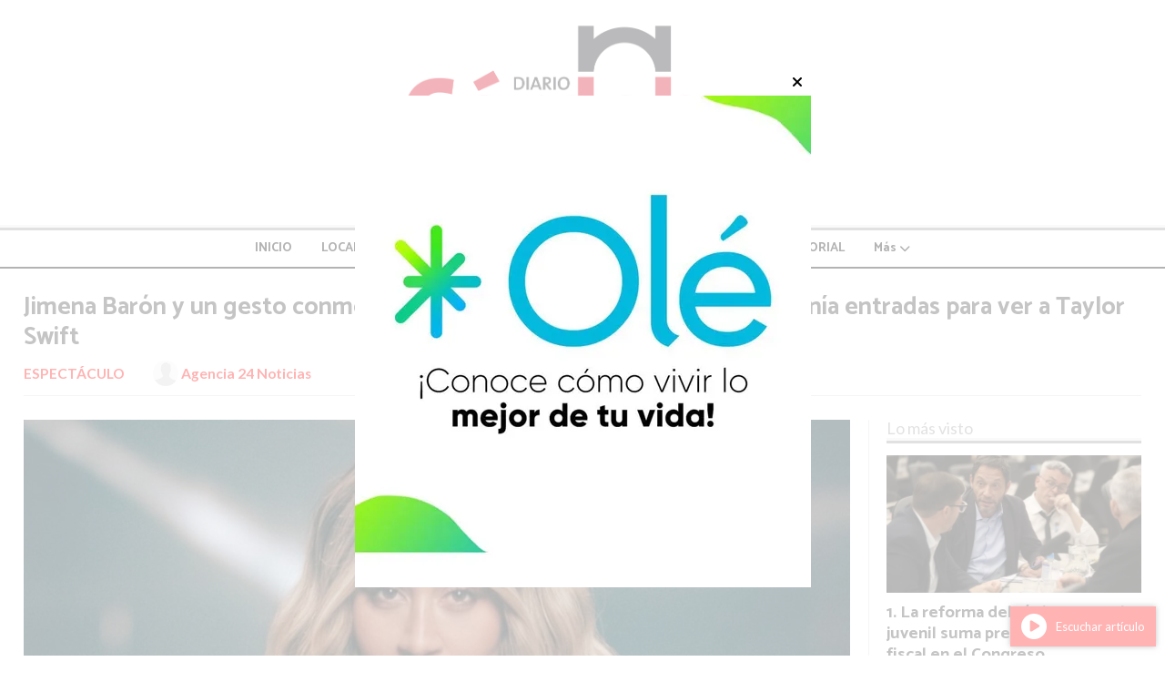

--- FILE ---
content_type: text/html; charset=utf-8
request_url: https://diariocordoba.com.ar/contenido/89048/jimena-baron-y-un-gesto-conmovedor-asi-sorprendio-a-una-fan-que-no-tenia-entrada
body_size: 13072
content:
<!DOCTYPE html><html lang="es"><head><title>Jimena Barón y un gesto conmovedor: así sorprendió a una fan que no tenía entradas para ver a Taylor Swift</title><meta name="description" content><meta http-equiv="X-UA-Compatible" content="IE=edge"><meta charset="utf-8"><meta name="viewport" content="width=device-width,minimum-scale=1,initial-scale=1"><link rel="canonical" href="https://diariocordoba.com.ar/contenido/89048/jimena-baron-y-un-gesto-conmovedor-asi-sorprendio-a-una-fan-que-no-tenia-entrada"><meta property="og:type" content="article"><meta property="og:site_name" content="Diario Córdoba de Argentina"><meta property="og:title" content="Jimena Barón y un gesto conmovedor: así sorprendió a una fan que no tenía entradas para ver a Taylor Swift"><meta property="og:description" content><meta property="og:url" content="https://diariocordoba.com.ar/contenido/89048/jimena-baron-y-un-gesto-conmovedor-asi-sorprendio-a-una-fan-que-no-tenia-entrada"><meta property="og:ttl" content="2419200"><meta property="og:image" content="https://tn.com.ar/resizer/ytgFLsNpMpoqRJrI38LCuw8OFV0=/1440x0/smart/filters:format(webp)/cloudfront-us-east-1.images.arcpublishing.com/artear/JS7I23KBDRDPFJC6IQBSHBST24.jpg"><meta name="twitter:image" content="https://tn.com.ar/resizer/ytgFLsNpMpoqRJrI38LCuw8OFV0=/1440x0/smart/filters:format(webp)/cloudfront-us-east-1.images.arcpublishing.com/artear/JS7I23KBDRDPFJC6IQBSHBST24.jpg"><meta property="article:published_time" content="2023-11-13T16:00-03"><meta property="article:modified_time" content="2023-11-13T09:28-03"><meta property="article:section" content="ESPECTÁCULO "><meta property="article:tag" content="Jimena Barón y un gesto conmovedor: así sorprendió a una fan que no tenía entradas para ver a Taylor Swift | "><meta name="twitter:card" content="summary_large_image"><meta name="twitter:title" content="Jimena Barón y un gesto conmovedor: así sorprendió a una fan que no tenía entradas para ver a Taylor Swift"><meta name="twitter:description" content><script type="application/ld+json">{"@context":"http://schema.org","@type":"Article","url":"https://diariocordoba.com.ar/contenido/89048/jimena-baron-y-un-gesto-conmovedor-asi-sorprendio-a-una-fan-que-no-tenia-entrada","mainEntityOfPage":"https://diariocordoba.com.ar/contenido/89048/jimena-baron-y-un-gesto-conmovedor-asi-sorprendio-a-una-fan-que-no-tenia-entrada","name":"Jimena Bar\u00f3n y un gesto conmovedor: as\u00ed sorprendi\u00f3 a una fan que no ten\u00eda entradas para ver a Taylor Swift","headline":"Jimena Bar\u00f3n y un gesto conmovedor: as\u00ed sorprendi\u00f3 a una fan que no ten\u00eda entradas para ver a Taylor Swift","description":"","articleSection":"ESPECT\u00c1CULO ","datePublished":"2023-11-13T16:00","dateModified":"2023-11-13T09:28","image":"https://tn.com.ar/resizer/ytgFLsNpMpoqRJrI38LCuw8OFV0=/1440x0/smart/filters:format(webp)/cloudfront-us-east-1.images.arcpublishing.com/artear/JS7I23KBDRDPFJC6IQBSHBST24.jpg","publisher":{"@context":"http://schema.org","@type":"Organization","name":"Diario C\u00f3rdoba de Argentina","url":"https://diariocordoba.com.ar/","logo":{"@type":"ImageObject","url":"https://diariocordoba.com.ar/static/custom/logo-grande.png?t=2026-02-02+03%3A00%3A14.460755"}},"author":{"@type":"Person","name":"Agencia 24 Noticias","url":"/usuario/9/agencia-24-noticias"}}</script><meta name="generator" content="Medios CMS"><link rel="dns-prefetch" href="https://fonts.googleapis.com"><link rel="preconnect" href="https://fonts.googleapis.com" crossorigin><link rel="shortcut icon" href="https://diariocordoba.com.ar/static/custom/favicon.png?t=2026-02-02+03%3A00%3A14.460755"><link rel="apple-touch-icon" href="https://diariocordoba.com.ar/static/custom/favicon.png?t=2026-02-02+03%3A00%3A14.460755"><link rel="stylesheet" href="/static/plugins/fontawesome/css/fontawesome.min.css"><link rel="stylesheet" href="/static/plugins/fontawesome/css/brands.min.css"><link rel="stylesheet" href="/static/plugins/fontawesome/css/solid.min.css"><link rel="stylesheet" href="/static/css/t_aludra/wasat.css?v=25.2-beta5" id="estilo-css"><link rel="stylesheet" href="https://fonts.googleapis.com/css?family=Catamaran:400,700|Lato:400,700&display=swap" crossorigin="anonymous" id="font-url"><style>:root { --font-family-alt: 'Catamaran', sans-serif; --font-family: 'Lato', sans-serif; } :root {--html-font-size: 13px;--header-bg-color: transparent; --header-font-color: #000000; --nav-bg-color: #ffffff; --nav-font-color: #000000; --nav-box-shadow: 0 0 3px var(--main-font-color); --header-max-width: auto; --header-margin: 0; --header-padding: 0; --header-box-shadow: none; --header-border-radius: 0; --header-border-top: none; --header-border-right: none; --header-border-bottom: solid 2px; --header-border-left: none; --logo-max-width: auto; --logo-margin: 1rem auto; --fixed-header-height: none; --main-bg-color: transparent; --main-font-color: #3b3b3b; --main-max-width: 1280px; --main-margin: 0 auto; --main-padding: 2rem; --main-box-shadow: none; --main-border-radius: 0; --main-border-top: none; --main-border-right: none; --main-border-bottom: none; --main-border-left: none; --aside-ancho: 320px; --aside-margin: 0 0 0 1.5rem; --aside-padding: 0 0 0 1.5rem; --aside-border-left: solid 1px #ddd; --aside-border-right: none; --footer-bg-color: #f0f0f0; --footer-font-color: #636363; --footer-max-width: auto; --footer-margin: 0 auto; --footer-padding: 2rem; --footer-box-shadow: none; --footer-border-radius: 0; --footer-border-top: none; --footer-border-right: none; --footer-border-bottom: none; --footer-border-left: none; --wrapper-max-width: auto; --wrapper-box-shadow: none; --menu-bg-color: transparent; --menu-text-align: center; --menu-max-width: auto; --menu-margin: 0; --menu-padding: 0; --menu-box-shadow: none; --menu-border-radius: 0; --menu-border-top: ridge 6px #eee; --menu-border-right: none; --menu-border-bottom: none; --menu-border-left: none; --submenu-bg-color: #ffffff; --submenu-box-shadow: 0 0 0 2px; --submenu-padding: 0; --submenu-border-radius: 0; --submenu-item-margin: 0; --menuitem-bg-color: transparent; --menuitem-font-color: #000000; --menuitem-hover-bg-color: transparent; --menuitem-hover-font-color: var(--main-color); --menuitem-font-family: var(--font-family-alt); --menuitem-font-size: 14px; --menuitem-font-weight: bold; --menuitem-line-height: 24px; --menuitem-text-transform: none; --menuitem-icon-size: 18px; --menuitem-padding: 8px 16px; --menuitem-margin: 0; --menuitem-border-radius: 0; --menuitem-box-shadow: none; --menuitem-border-bottom: none; --menuitem-hover-border-bottom: none; --post-text-align: left; --post-margin: 0 0 3rem 0; --post-padding: 0; --post-box-shadow: none; --post-border-radius: 0; --post-border-top: none; --post-border-right: none; --post-border-bottom: none; --post-border-left: none; --post-bg-color: transparent; --post-categoria-display: initial; --post-autor-display: initial; --post-detalle-display: initial; --post-img-aspect-ratio: 54%; --post-img-border-radius: 0; --post-img-box-shadow: none; --post-img-filter: none; --post-img-hover-filter: grayscale(100%) drop-shadow(0 0 5px); --post-grid-min-width: 12rem; --post-grid-column-gap: 2.5rem; --fullpost-enc-align: left; --fullpost-enc-bg-color: transparent; --fullpost-enc-max-width: auto; --fullpost-enc-margin: 0 0 2rem 0; --fullpost-enc-padding: 0; --fullpost-enc-box-shadow: none; --fullpost-enc-border-radius: 0; --fullpost-enc-border-top: none; --fullpost-enc-border-right: none; --fullpost-enc-border-bottom: solid 1px #ddd; --fullpost-enc-border-left: none; --fullpost-main-bg-color: transparent; --fullpost-main-max-width: auto; --fullpost-main-margin: 0 0 3rem 0; --fullpost-main-padding: 0; --fullpost-main-box-shadow: none; --fullpost-main-border-radius: 0; --fullpost-main-border-top: none; --fullpost-main-border-right: none; --fullpost-main-border-bottom: none; --fullpost-main-border-left: none; --cuerpo-padding: 0; --cuerpo-border-left: none; --buttons-bg-color: #ffffff; --buttons-font-color: #000000; --buttons-hover-bg-color: #000000; --buttons-hover-font-color: #ffffff; --buttons-font-family: inherit; --buttons-font-size: inherit; --buttons-margin: 0; --buttons-padding: .5em 1em; --buttons-box-shadow: none; --buttons-border-radius: 0; --buttons-border-top: solid 2px var(--buttons-font-color); --buttons-border-right: solid 2px var(--buttons-font-color); --buttons-border-bottom: solid 2px var(--buttons-font-color); --buttons-border-left: solid 2px var(--buttons-font-color); --inputs-bg-color: transparent; --inputs-font-color: #000000; --inputs-font-family: inherit; --inputs-font-size: inherit; --inputs-padding: .5em 1em; --inputs-box-shadow: none; --inputs-border-radius: 0; --inputs-border-top: solid 2px #bbb; --inputs-border-right: solid 2px #bbb; --inputs-border-bottom: solid 2px #bbb; --inputs-border-left: solid 2px #bbb; --titulobloques-bg-color: transparent; --titulobloques-font-color: #9e9e9e; --titulobloques-font-family: var(--font-family); --titulobloques-font-size: 18px; --titulobloques-text-align: left; --titulobloques-max-width: auto; --titulobloques-margin: 0 0 1rem 0; --titulobloques-padding: 0 0 .15rem 0; --titulobloques-box-shadow: none; --titulobloques-border-radius: 0; --titulobloques-border-top: none; --titulobloques-border-right: none; --titulobloques-border-bottom: ridge 6px #eee; --titulobloques-border-left: none; --titulopagina-bg-color: transparent; --titulopagina-font-color: #d1d1d1; --titulopagina-font-family: inherit; --titulopagina-font-size: 32px; --titulopagina-text-align: left; --titulopagina-max-width: auto; --titulopagina-margin: 1rem 0 2rem 0; --titulopagina-padding: 0; --titulopagina-box-shadow: none; --titulopagina-border-radius: 0; --titulopagina-border-top: none; --titulopagina-border-right: none; --titulopagina-border-bottom: solid 1px #ddd; --titulopagina-border-left: none; --main-color: #ff0000; --bg-color: #ffffff; --splash-opacity: 0.7;--splash-pointer-events: initial;--splash-align-items: center;--splash-justify-content: center;} </style><link rel="stylesheet" href="https://cdnjs.cloudflare.com/ajax/libs/photoswipe/4.1.2/photoswipe.min.css"><link rel="stylesheet" href="https://cdnjs.cloudflare.com/ajax/libs/photoswipe/4.1.2/default-skin/default-skin.min.css"><script defer src="https://cdnjs.cloudflare.com/ajax/libs/lazysizes/5.3.2/lazysizes.min.js" integrity="sha512-q583ppKrCRc7N5O0n2nzUiJ+suUv7Et1JGels4bXOaMFQcamPk9HjdUknZuuFjBNs7tsMuadge5k9RzdmO+1GQ==" crossorigin="anonymous" referrerpolicy="no-referrer"></script><script async src="https://www.googletagmanager.com/gtag/js"></script><script>window.dataLayer=window.dataLayer||[];function gtag(){dataLayer.push(arguments);};gtag('js',new Date());gtag('config','G-ETDKF070NV');</script><script async src="//pagead2.googlesyndication.com/pagead/js/adsbygoogle.js"></script><script>(adsbygoogle=window.adsbygoogle||[]).push({google_ad_client:"ca-pub-4701688879962596",enable_page_level_ads:true});</script><script async custom-element="amp-auto-ads" src="https://cdn.ampproject.org/v0/amp-auto-ads-0.1.js">
</script><script async data-ad-client="ca-pub-4701688879962596" src="https://pagead2.googlesyndication.com/pagead/js/adsbygoogle.js"></script><meta content="8836acde41e2caef7c80b1e06fe5d291" name="encatena-verify-code"><meta content="aHR0cDovL2RpYXJpb2NvcmRvYmEuY29tLmFyLw==" name="publisuites-verify-code"></head><body><div id="wrapper" class="wrapper contenido contenido noticia"><header class="header headerB1"><a class="open-nav"><i class="fa fa-bars"></i></a><div class="header__logo"><a href="/"><img class="only-desktop" src="https://diariocordoba.com.ar/static/custom/logo.png?t=2026-02-02+03%3A00%3A14.460755" alt="Diario Córdoba de Argentina"><img class="only-mobile" src="https://diariocordoba.com.ar/static/custom/logo-movil.png?t=2026-02-02+03%3A00%3A14.460755" alt="Diario Córdoba de Argentina"></a></div><div id="publi-203" data-nombre="Pax Assistance portada pequeñas pantallas" class="publi publi-imagen not-desktop E"><img class="img-responsive lazyload puntero" width="1080" height="1080" data-url="https://www.paxassistance.com/es-ar/cobertura-de-viaje/grupobelgranobroker/cotizar-plan-step-1" data-publicidad="203" data-nombre="Pax Assistance portada pequeñas pantallas" style="margin:0 auto" src="data:," data-src="/download/publicidades.imagxs.8a2e8ab445babd15.aW1hZ3hzLndlYnA=.webp"></div><div class="header__menu "><ul><li class="header__menu__item "><a href="/index/l" target> INICIO </a></li><li class="header__menu__item "><a href="/categoria/5/locales" target> LOCALES </a></li><li class="header__menu__item "><a href="/categoria/7/provinciales" target> PROVINCIALES </a></li><li class="header__menu__item "><a href="/categoria/6/nacionales" target> NACIONALES </a></li><li class="header__menu__item "><a href="/categoria/9/internacionales" target> INTERNACIONALES <i class="fa fa-chevron-down"></i></a><ul><li><a href="/categoria/72/la-columna-de-jaime-bayly" target> LA COLUMNA DE JAIME BAYLY </a></li></ul></li><li class="header__menu__item "><a href="/categoria/10/editorial" target> EDITORIAL </a></li><li class="header__menu__item mas"><a href="javascript:void(0)" target> Más <i class="fa fa-chevron-down"></i></a><ul><li><a href="/categoria/8/deportes" target> DEPORTES </a></li><li><a href="/categoria/13/economia" target> ECONOMÍA </a></li><li><a href="/categoria/12/aborto-legal-en-argentina" target> ABORTO LEGAL EN ARGENTINA </a></li><li><a href="/buscar" target><i class="fa fa-fw fa-search"></i> Buscar </a></li></ul></li></ul></div><section class="nav" id="nav"><a class="close-nav"><i class="fa fa-times"></i></a><div class="nav__logo"><a href="/"><img class="only-desktop" src="https://diariocordoba.com.ar/static/custom/logo.png?t=2026-02-02+03%3A00%3A14.460755" alt="Diario Córdoba de Argentina"><img class="only-mobile" src="https://diariocordoba.com.ar/static/custom/logo-movil.png?t=2026-02-02+03%3A00%3A14.460755" alt="Diario Córdoba de Argentina"></a></div><div class="menu-simple menu0"><div class="menu-simple__item "><a href="/index/l" target> INICIO </a></div><div class="menu-simple__item "><a href="/categoria/5/locales" target> LOCALES </a></div><div class="menu-simple__item "><a href="/categoria/7/provinciales" target> PROVINCIALES </a></div><div class="menu-simple__item "><a href="/categoria/6/nacionales" target> NACIONALES </a></div><div class="menu-simple__item subitems"><a href="/categoria/9/internacionales" target> INTERNACIONALES </a><a href="/categoria/72/la-columna-de-jaime-bayly" target class="menu-simple__item"> LA COLUMNA DE JAIME BAYLY </a></div><div class="menu-simple__item "><a href="/categoria/10/editorial" target> EDITORIAL </a></div><div class="menu-simple__item subitems"><a href="javascript:void(0)" target> Más </a><a href="/categoria/8/deportes" target class="menu-simple__item"> DEPORTES </a><a href="/categoria/13/economia" target class="menu-simple__item"> ECONOMÍA </a><a href="/categoria/12/aborto-legal-en-argentina" target class="menu-simple__item"> ABORTO LEGAL EN ARGENTINA </a><a href="/buscar" target class="menu-simple__item"><i class="fa fa-fw fa-search"></i> Buscar </a></div></div><section class="bloque boletin"><div class="bloque__titulo "><a href="/newsletter">Boletín de noticias</a></div><form method="POST" class="formulario boletin__form"><div class="formulario__campo"><input type="email" placeholder="Email"></div><div class="formulario__campo"><button>Suscribirme</button></div><div class="g-recaptcha" data-sitekey="6Ld7LPwrAAAAAG-0ZA5enjV7uzQwjJPVHgBn7ojV" data-action="suscripcion_newsletter"></div><p style="display:none;" class="boletin__mensaje"></p></form></section><div class="social-buttons"><a class="social-buttons__item facebook" href="https://www.facebook.com/Quepasacordoba/" target="_blank"><i class="fa fa-brands fa-facebook"></i></a><a class="social-buttons__item twitter" href="https://twitter.com/diariocordobaok" target="_blank"><i class="fa fa-brands fa-x-twitter"></i></a><a class="social-buttons__item instagram" href="https://www.instagram.com/diariocordoba1573/?hl=en" target="_blank"><i class="fa fa-brands fa-instagram"></i></a></div><div class="menu-simple menu1"><div class="menu-simple__item "><a href="/contacto" target> Contacto </a></div><div class="menu-simple__item "><a href="/historial" target> Historial de noticias </a></div><div class="menu-simple__item "><a href="/terminos" target> Términos y condiciones </a></div><div class="menu-simple__item "><a href="/default/contenido/55743/fuentes-rss" target> Fuentes RSS </a></div><div class="menu-simple__item "><a href="/diariocordoba/a_default/user/login?_next=%2Fa_default%2Findex" target><i class="fa fa-fw fa-sign-in"></i> Ingresar </a></div></div><div class="datos-contacto"><div class="direccion"><i class="fa fa-map-marker"></i><span>GRUPO 24 NOTICIAS</span></div><div class="email"><i class="fa fa-envelope"></i><span><a href="/cdn-cgi/l/email-protection#94e6f1f0f5f7f7fdfbfad4f0fdf5e6fdfbf7fbe6f0fbf6f5baf7fbf9baf5e6"><span class="__cf_email__" data-cfemail="265443424745454f494866424f47544f49454954424944470845494b084754">[email&#160;protected]</span></a></span></div></div></section></header><main class="main main1"><section class="principal"><div class="fullpost__encabezado orden1"><h1 class="fullpost__titulo">Jimena Barón y un gesto conmovedor: así sorprendió a una fan que no tenía entradas para ver a Taylor Swift</h1><span class="fullpost__categoria"><a href="https://diariocordoba.com.ar/categoria/47/espectaculo">ESPECTÁCULO </a></span><span class="fullpost__fecha"></span><span class="fullpost__autor"><img src="/static/img/usuario.jpg" alt="Agencia 24 Noticias"><a href="/usuario/9/agencia-24-noticias">Agencia 24 Noticias</a></span></div></section><section class="extra1"><div class="fullpost__main orden2  left"><div class="fullpost__imagen "><img alt="JS7I23KBDRDPFJC6IQBSHBST24" class="img-responsive lazyload" data-src="https://tn.com.ar/resizer/ytgFLsNpMpoqRJrI38LCuw8OFV0=/1440x0/smart/filters:format(webp)/cloudfront-us-east-1.images.arcpublishing.com/artear/JS7I23KBDRDPFJC6IQBSHBST24.jpg" height="auto" src="data:," width="auto"></div><div id="publi-206" data-nombre="PAX INTERNO GRANDES PANTALLAS" class="publi publi-imagen not-movil C4"><img class="img-responsive lazyload puntero" width="767" height="460" data-url="https://www.paxassistance.com/es-ar/cobertura-de-viaje/grupobelgranobroker/cotizar-plan-step-1" data-publicidad="206" data-nombre="PAX INTERNO GRANDES PANTALLAS" style="margin:0 auto" src="data:," data-src="/download/publicidades.imagen.80ad8f348b7b13c9.aW1hZ2VuLndlYnA=.webp"></div><div class="fullpost__cuerpo"><p>Jimena Bar&oacute;n sorprendi&oacute; a una a una fan&aacute;tica swiftie con un mensaje. &ldquo;&iquest;Quer&eacute;s venir a ver a Taylor conmigo?&rdquo;, le pregunt&oacute; a una joven que no pudo conseguir una entrada para ver a la estrella estadounidense.</p><p><br>Este domingo, la Cobra escribi&oacute; en X, ex Twitter: &ldquo;Es injusto ser famoso y que te inviten a un recital 3 horas antes y caer ah&iacute; con glitter tipo fan, as&iacute; que m&iacute;nimamente quiero ir a ver a Taylor con alguna verdadera Swiftie desamparada&rdquo;. &ldquo;&iquest;C&oacute;mo hacemos? Tengo una entrada&rdquo;, agreg&oacute; para luego aclarar que ten&iacute;a que ser alguien que no haya podido ir a ninguna de las presentaciones.</p><p>Fue entonces que apareci&oacute; una seguidora -Agus de C&oacute;rdoba- a pasarle el dato de una joven que es muy fan&aacute;tica de Swift y que no hab&iacute;a conseguido entradas. Sin dudarlo, la actriz le escribi&oacute; un mensaje de WhatsApp: &ldquo;Hola, M&iacute;a. Soy la Cobra. &iquest;Quer&eacute;s venir a ver a Taylor conmigo?&rdquo;.</p><p>La joven en cuesti&oacute;n no contestaba, as&iacute; que su amiga decidi&oacute; ir a buscarla al Planetario. Finalmente, M&iacute;a contest&oacute;, pero no cre&iacute;a que realmente se tratara de Jimena Bar&oacute;n, por lo que la artista le envi&oacute; un video a la mam&aacute; de la joven &ldquo;rog&aacute;ndole&rdquo;.</p><p>Finalmente, la pas&oacute; a buscar en su auto para ir al recital en el Monumental. Feliz de haber sido la intermediaria, Agustina le agradeci&oacute; a la Cobra: &ldquo;Gracias, gracias, gracias por ser tan lo m&aacute;s. Me vuelvo a C&oacute;rdoba con el coraz&oacute;n llenito de amor y emoci&oacute;n. Gracias&rdquo;.</p><p>Con informacion de Todo Noticias.</p></div><div class="fullpost__share-post widget-share-post share_post type3"><a class="share_post__item facebook" href="https://www.facebook.com/sharer/sharer.php?u=https://diariocordoba.com.ar/contenido/89048/jimena-baron-y-un-gesto-conmovedor-asi-sorprendio-a-una-fan-que-no-tenia-entrada" target="_blank"><i class="fa fa-fw fa-lg fa-brands fa-facebook"></i></a><a class="share_post__item twitter" href="https://twitter.com/intent/tweet?url=https://diariocordoba.com.ar/contenido/89048/jimena-baron-y-un-gesto-conmovedor-asi-sorprendio-a-una-fan-que-no-tenia-entrada&text=Jimena%20Bar%C3%B3n%20y%20un%20gesto%20conmovedor%3A%20as%C3%AD%20sorprendi%C3%B3%20a%20una%20fan%20que%20no%20ten%C3%ADa%20entradas%20para%20ver%20a%20Taylor%20Swift" target="_blank"><i class="fa fa-fw fa-lg fa-brands fa-x-twitter"></i></a><a class="share_post__item linkedin" href="https://www.linkedin.com/shareArticle?url=https://diariocordoba.com.ar/contenido/89048/jimena-baron-y-un-gesto-conmovedor-asi-sorprendio-a-una-fan-que-no-tenia-entrada" target="_blank"><i class="fa fa-fw fa-lg fa-brands fa-linkedin"></i></a><a class="share_post__item pinterest" href="https://pinterest.com/pin/create/bookmarklet/?url=https://diariocordoba.com.ar/contenido/89048/jimena-baron-y-un-gesto-conmovedor-asi-sorprendio-a-una-fan-que-no-tenia-entrada" target="_blank"><i class="fa fa-fw fa-lg fa-brands fa-pinterest"></i></a><a class="share_post__item whatsapp" href="https://api.whatsapp.com/send?text=Jimena Barón y un gesto conmovedor: así sorprendió a una fan que no tenía entradas para ver a Taylor Swift+https://diariocordoba.com.ar/contenido/89048/jimena-baron-y-un-gesto-conmovedor-asi-sorprendio-a-una-fan-que-no-tenia-entrada" target="_blank"><i class="fa fa-fw fa-lg fa-brands fa-whatsapp"></i></a><a class="share_post__item telegram" href="https://t.me/share/url?url=https://diariocordoba.com.ar/contenido/89048/jimena-baron-y-un-gesto-conmovedor-asi-sorprendio-a-una-fan-que-no-tenia-entrada&text=Jimena Barón y un gesto conmovedor: así sorprendió a una fan que no tenía entradas para ver a Taylor Swift" target="_blank"><i class="fa fa-fw fa-lg fa-brands fa-telegram"></i></a><a class="share_post__item mobile" onclick="mobile_share('https://diariocordoba.com.ar/contenido/89048/jimena-baron-y-un-gesto-conmovedor-asi-sorprendio-a-una-fan-que-no-tenia-entrada', 'Jimena Barón y un gesto conmovedor: así sorprendió a una fan que no tenía entradas para ver a Taylor Swift')"><i class="fa fa-fw fa-lg fa-share-alt"></i></a><script data-cfasync="false" src="/cdn-cgi/scripts/5c5dd728/cloudflare-static/email-decode.min.js"></script><script>function mobile_share(url,title){if(navigator.share){navigator.share({title:title,url:url}).catch((error)=>console.log('Error sharing',error));}else{console.log('LOG: navigator.share not available');return false;}}</script></div><div id="publi-213" data-nombre="911 ABOGADO INTERNO FEBRERO 2025" class="publi publi-imagen not-movil C6"><img class="img-responsive lazyload puntero" width="540" height="540" data-url="https://www.911abogado.net/" data-publicidad="213" data-nombre="911 ABOGADO INTERNO FEBRERO 2025" style="margin:0 auto" src="data:," data-src="/download/publicidades.imagen.b383cf1e734687e3.aW1hZ2VuLndlYnA=.webp"></div><div class="comentarios fullpost__comentarios" id="contenedor-comentarios"><form action="javascript:void(0);" style="display:block; margin:2em auto; max-width:100%; text-align:center;"><button class="ver-comentarios" style="display:block; margin:2em auto; width:auto;">Ver comentarios</button></form></div><div id="publi-227" data-nombre="OLÉ INTERNO" class="publi publi-imagen not-desktop C7"><img class="img-responsive lazyload puntero" width="501" height="540" data-url="https://amedex.web.app/landing?agentCode=U2FsdGVkX1%2FxQYxuLUwUYDiLOsjU4qYCgnM9ZRLM%2FeU%3D" data-publicidad="227" data-nombre="OLÉ INTERNO" style="margin:0 auto" src="data:," data-src="/download/publicidades.imagxs.a354cbb8726751f4.aW1hZ3hzLndlYnA=.webp"></div><div id="publi-227" data-nombre="OLÉ INTERNO" class="publi publi-imagen not-movil C7"><img class="img-responsive lazyload puntero" width="501" height="540" data-url="https://amedex.web.app/landing?agentCode=U2FsdGVkX1%2FxQYxuLUwUYDiLOsjU4qYCgnM9ZRLM%2FeU%3D" data-publicidad="227" data-nombre="OLÉ INTERNO" style="margin:0 auto" src="data:," data-src="/download/publicidades.imagen.a78be8c8266d0c2b.aW1hZ2VuLndlYnA=.webp"></div></div></section><section class="extra2"><section class="bloque ultimas-noticias"><div class="bloque__titulo "><span>Últimas noticias</span></div><div class="bloque__lista"><article class="post post__noticia post1"><a class="post__imagen autoratio" href="/contenido/127702/la-gira-de-llaryora-por-el-sur-sur-algo-mas-que-un-discurso-en-laboulaye"><img alt="multimedia.normal.9b6645e1210383a0.bm9ybWFsLndlYnA%3D" class="img-responsive lazyload" data-src="https://diarioalfil.com.ar/download/multimedia.normal.9b6645e1210383a0.bm9ybWFsLndlYnA%3D.webp" height="auto" src="data:," width="auto"></a><div class="post__datos"><h2 class="post__titulo"><a href="/contenido/127702/la-gira-de-llaryora-por-el-sur-sur-algo-mas-que-un-discurso-en-laboulaye">La gira de Llaryora por el sur-sur, algo más que un discurso en Laboulaye</a></h2><div class="post__autor"><span class="autor__nombre">Agencia 24 Noticias</span></div><a href="https://diariocordoba.com.ar/categoria/16/politica" class="post__categoria">POLÍTICA</a><span class="post__fecha"><span class="fecha"></span></span></div><p class="post__detalle"></p></article><article class="post post__noticia post1"><a class="post__imagen autoratio" href="/contenido/127696/el-dictador-miguel-diaz-canel-afirmo-que-cuba-tiene-la-capacidad-y-disposicion-p"><img alt="4K4VEF3OEFBCJNW6T7PVTNNK7Q" class="img-responsive lazyload" data-src="https://www.infobae.com/resizer/v2/4K4VEF3OEFBCJNW6T7PVTNNK7Q.JPG?auth=594937db443e1fdf85933428b524eb972edd8922d1f6ee66be1515b9305b5aed&smart=true&width=992&height=633&quality=85" height="auto" src="data:," width="auto"></a><div class="post__datos"><h2 class="post__titulo"><a href="/contenido/127696/el-dictador-miguel-diaz-canel-afirmo-que-cuba-tiene-la-capacidad-y-disposicion-p">El dictador Miguel Díaz-Canel afirmó que Cuba tiene la “capacidad y disposición para dialogar con el gobierno de Estados Unidos”</a></h2><div class="post__autor"><span class="autor__nombre">Agencia 24 Noticias</span></div><a href="https://diariocordoba.com.ar/categoria/9/internacionales" class="post__categoria">INTERNACIONALES</a><span class="post__fecha"><span class="fecha"></span></span></div><p class="post__detalle"></p></article><article class="post post__noticia post1"><a class="post__imagen autoratio" href="/contenido/127701/el-mensaje-de-franco-colapinto-tras-subirse-al-alpine-en-los-tests-de-barcelona"><img alt="el-posteo-de-franco-colapinto-luego-de-participar-con-alpine-de-los-tests-de-la-formula-1-en-barcelo" class="img-responsive lazyload" data-src="https://tn.com.ar/resizer/v2/el-posteo-de-franco-colapinto-luego-de-participar-con-alpine-de-los-tests-de-la-formula-1-en-barcelona-foto-igfrancolapinto-GH33IZEIANFSBANI54OQNIPP64.jpg?auth=9add280987c95b40bf28a7ae15c3af436ebe36a35e07e215f58c39d4153de1dd&width=1440" height="auto" src="data:," width="auto"></a><div class="post__datos"><h2 class="post__titulo"><a href="/contenido/127701/el-mensaje-de-franco-colapinto-tras-subirse-al-alpine-en-los-tests-de-barcelona">El mensaje de Franco Colapinto tras subirse al Alpine en los tests de Barcelona</a></h2><div class="post__autor"><span class="autor__nombre">Omar EDEN</span></div><a href="https://diariocordoba.com.ar/categoria/8/deportes" class="post__categoria">DEPORTES</a><span class="post__fecha"><span class="fecha"></span></span></div><p class="post__detalle"></p></article><article class="post post__noticia post1"><a class="post__imagen autoratio" href="/contenido/127719/los-efectos-de-la-palta-en-el-cuerpo-y-quienes-no-deberian-consumirla"><img alt="gracias-a-su-alta-demanda-provincias-como-tucuman-7B3TRXMDUBHERIJJHSKI42VIUY" class="img-responsive lazyload" data-src="https://resizer.glanacion.com/resizer/v2/gracias-a-su-alta-demanda-provincias-como-tucuman-7B3TRXMDUBHERIJJHSKI42VIUY.jpg?auth=bf14dcc5867d75490d74a4c738828db8417a0227859430c4749f2fc91edf13f6&width=780&height=520&quality=70&smart=true" height="auto" src="data:," width="auto"></a><div class="post__datos"><h2 class="post__titulo"><a href="/contenido/127719/los-efectos-de-la-palta-en-el-cuerpo-y-quienes-no-deberian-consumirla">Los efectos de la palta en el cuerpo y quiénes no deberían consumirla</a></h2><div class="post__autor"><span class="autor__nombre">Julia VOSCO</span></div><a href="https://diariocordoba.com.ar/categoria/86/salud-y-nutricion" class="post__categoria">SALUD Y NUTRICIÓN</a><span class="post__fecha"><span class="fecha"></span></span></div><p class="post__detalle"></p></article><article class="post post__noticia post1"><a class="post__imagen autoratio" href="/contenido/127700/antes-del-discurso-juez-y-bornoroni-lanzaron-juntos-la-carrera-al-2027"><img alt="multimedia.normal.a5adfdd8ade7ba4d.bm9ybWFsLndlYnA%3D" class="img-responsive lazyload" data-src="https://diarioalfil.com.ar/download/multimedia.normal.a5adfdd8ade7ba4d.bm9ybWFsLndlYnA%3D.webp" height="auto" src="data:," width="auto"></a><div class="post__datos"><h2 class="post__titulo"><a href="/contenido/127700/antes-del-discurso-juez-y-bornoroni-lanzaron-juntos-la-carrera-al-2027">Antes del discurso, Juez y Bornoroni lanzaron juntos la carrera al 2027</a></h2><div class="post__autor"><span class="autor__nombre">Agencia 24 Noticias</span></div><a href="https://diariocordoba.com.ar/categoria/16/politica" class="post__categoria">POLÍTICA</a><span class="post__fecha"><span class="fecha"></span></span></div><p class="post__detalle"></p></article></div></section><section class="bloque relacionados cant12"><div class="bloque__titulo ">Te puede interesar</div><div class="bloque__lista"><article class="post post__noticia post1"><a class="post__imagen autoratio" href="/contenido/127711/susana-gimenez-cumplio-82-anos"><img alt="susana-gimenez-viajo-de-urgencia-a-miami-y-la-vieron-en-silla-de-ruedas-en-el-aeropuerto-foto-movilp" class="img-responsive lazyload" data-src="https://tn.com.ar/resizer/v2/susana-gimenez-viajo-de-urgencia-a-miami-y-la-vieron-en-silla-de-ruedas-en-el-aeropuerto-foto-movilpress-YM4IEUBN45FR5EFPSZQXTNYALI.jpg?auth=1456b965e3c212fe25762f0a64e19a6f9ec620b83862f17eda3902b3152fe7d1&width=1440" height="auto" src="data:," width="auto"></a><div class="post__datos"><h2 class="post__titulo"><a href="/contenido/127711/susana-gimenez-cumplio-82-anos">Susana Giménez cumplió 82 años</a></h2><div class="post__autor"><span class="autor__nombre">Julia VOSCO</span></div><a href="https://diariocordoba.com.ar/categoria/47/espectaculo" class="post__categoria">ESPECTÁCULO </a><span class="post__fecha"><span class="fecha"></span></span></div><p class="post__detalle"></p></article><article class="post post__noticia post1"><a class="post__imagen autoratio" href="/contenido/127707/jimena-baron-conto-por-que-decidio-postergar-su-regreso-al-trabajo"><img alt="https%3A%2F%2Fthumbs.vodgc.net%2F1-14-ReEwIc1769967686507-1769968138" class="img-responsive lazyload" data-src="https://tn.com.ar/resizer/v2/https%3A%2F%2Fthumbs.vodgc.net%2F1-14-ReEwIc1769967686507-1769968138.jpg?auth=b00d1f83bb51785b9f77749c1f8312477f873f1182c637c5c96fbbb1bdcf4154&width=1440" height="auto" src="data:," width="auto"></a><div class="post__datos"><h2 class="post__titulo"><a href="/contenido/127707/jimena-baron-conto-por-que-decidio-postergar-su-regreso-al-trabajo">Jimena Barón contó por qué decidió postergar su regreso al trabajo</a></h2><div class="post__autor"><span class="autor__nombre">Julia VOSCO</span></div><a href="https://diariocordoba.com.ar/categoria/47/espectaculo" class="post__categoria">ESPECTÁCULO </a><span class="post__fecha"><span class="fecha"></span></span></div><p class="post__detalle"></p></article><article class="post post__noticia post1"><a class="post__imagen autoratio" href="/contenido/127705/el-llanto-de-camila-bordonaba-por-los-incendios-en-la-patagonia"><img alt="https%3A%2F%2Fthumbs.vodgc.net%2F1-14-7eIdqW1769980937438-1769982805" class="img-responsive lazyload" data-src="https://tn.com.ar/resizer/v2/https%3A%2F%2Fthumbs.vodgc.net%2F1-14-7eIdqW1769980937438-1769982805.jpg?auth=44bf5ed30e2f737005790e3849251a44744d406512877a8cf2a59c737b619703&width=1440" height="auto" src="data:," width="auto"></a><div class="post__datos"><h2 class="post__titulo"><a href="/contenido/127705/el-llanto-de-camila-bordonaba-por-los-incendios-en-la-patagonia">El llanto de Camila Bordonaba por los incendios en la Patagonia</a></h2><div class="post__autor"><span class="autor__nombre">Julia VOSCO</span></div><a href="https://diariocordoba.com.ar/categoria/47/espectaculo" class="post__categoria">ESPECTÁCULO </a><span class="post__fecha"><span class="fecha"></span></span></div><p class="post__detalle"></p></article><article class="post post__noticia post1"><a class="post__imagen autoratio" href="/contenido/127704/la-china-suarez-y-sus-hijos-fueron-a-alentar-a-icardi-en-una-noche-historica"><img alt="https%3A%2F%2Fthumbs.vodgc.net%2F1-14-O5O3nA1769999864094-1770000048" class="img-responsive lazyload" data-src="https://tn.com.ar/resizer/v2/https%3A%2F%2Fthumbs.vodgc.net%2F1-14-O5O3nA1769999864094-1770000048.jpg?auth=8032b4df8640cd062477ed13822c7b2aa38bd8b76d2aa820a24310525229232a&width=1440" height="auto" src="data:," width="auto"></a><div class="post__datos"><h2 class="post__titulo"><a href="/contenido/127704/la-china-suarez-y-sus-hijos-fueron-a-alentar-a-icardi-en-una-noche-historica">La China Suárez y sus hijos fueron a alentar a Icardi en una noche histórica</a></h2><div class="post__autor"><span class="autor__nombre">Julia VOSCO</span></div><a href="https://diariocordoba.com.ar/categoria/47/espectaculo" class="post__categoria">ESPECTÁCULO </a><span class="post__fecha"><span class="fecha"></span></span></div><p class="post__detalle"></p></article><article class="post post__noticia post1"><a class="post__imagen autoratio" href="/contenido/127674/angel-de-brito-se-refirio-al-delicado-momento-que-enfrenta-florencia-de-la-v"><img alt="f960x540-225009_299084_5050" class="img-responsive lazyload" data-src="https://www.pronto.com.ar/u/fotografias/m/2026/1/31/f960x540-225009_299084_5050.png" height="auto" src="data:," width="auto"></a><div class="post__datos"><h2 class="post__titulo"><a href="/contenido/127674/angel-de-brito-se-refirio-al-delicado-momento-que-enfrenta-florencia-de-la-v">Ángel de Brito se refirió al delicado momento que enfrenta Florencia de la V</a></h2><div class="post__autor"><span class="autor__nombre">Julia VOSCO</span></div><a href="https://diariocordoba.com.ar/categoria/47/espectaculo" class="post__categoria">ESPECTÁCULO </a><span class="post__fecha"><span class="fecha"></span></span></div><p class="post__detalle"></p></article><article class="post post__noticia post1"><a class="post__imagen autoratio" href="/contenido/127667/soledad-aquino-recordo-uno-de-los-momentos-mas-dolorosos-de-su-vida-junto-a-marc"><img alt="marcelo-tinelli-y-soledad-aquino-se-divorciaron-hace-varios-anos-pero-el-jamas-le-solto-la-mano-foto" class="img-responsive lazyload" data-src="https://tn.com.ar/resizer/v2/marcelo-tinelli-y-soledad-aquino-se-divorciaron-hace-varios-anos-pero-el-jamas-le-solto-la-mano-foto-instagrammsoledadaquino-captura-de-eltrece-UXWSH3WZDVF4TMXYNIKPTR7IHM.jpg?auth=fe82a839ffdf3f8ae45c2d2adf15b96317ae9527584ea984ab0a04db475d5daa&width=1440" height="auto" src="data:," width="auto"></a><div class="post__datos"><h2 class="post__titulo"><a href="/contenido/127667/soledad-aquino-recordo-uno-de-los-momentos-mas-dolorosos-de-su-vida-junto-a-marc">Soledad Aquino recordó uno de los momentos más dolorosos de su vida junto a Marcelo Tinelli</a></h2><div class="post__autor"><span class="autor__nombre">Julia VOSCO</span></div><a href="https://diariocordoba.com.ar/categoria/47/espectaculo" class="post__categoria">ESPECTÁCULO </a><span class="post__fecha"><span class="fecha"></span></span></div><p class="post__detalle"></p></article><article class="post post__noticia post1"><a class="post__imagen autoratio" href="/contenido/127643/horacio-pagani-contra-diego-leuco"><img alt="horacio-pagani-destrozo-a-diego-leuco-2178749" class="img-responsive lazyload" data-src="https://fotos.perfil.com/2026/01/30/trim/950/534/horacio-pagani-destrozo-a-diego-leuco-2178749.jpg?webp" height="auto" src="data:," width="auto"></a><div class="post__datos"><h2 class="post__titulo"><a href="/contenido/127643/horacio-pagani-contra-diego-leuco">Horacio Pagani contra Diego Leuco</a></h2><div class="post__autor"><span class="autor__nombre">Julia VOSCO</span></div><a href="https://diariocordoba.com.ar/categoria/47/espectaculo" class="post__categoria">ESPECTÁCULO </a><span class="post__fecha"><span class="fecha"></span></span></div><p class="post__detalle"></p></article><article class="post post__noticia post1"><a class="post__imagen autoratio" href="/contenido/127642/griselda-siciliani-confirmo-su-separacion-de-luciano-castro"><img alt="https%3A%2F%2Fthumbs.vodgc.net%2F1-14-CMTj1o1769795321790-1769795424" class="img-responsive lazyload" data-src="https://tn.com.ar/resizer/v2/https%3A%2F%2Fthumbs.vodgc.net%2F1-14-CMTj1o1769795321790-1769795424.jpg?auth=4801788c260da23ce860bc5b36ce3501310000654d092f504db8eefe7a06375e&width=1440" height="auto" src="data:," width="auto"></a><div class="post__datos"><h2 class="post__titulo"><a href="/contenido/127642/griselda-siciliani-confirmo-su-separacion-de-luciano-castro">Griselda Siciliani confirmó su separación de Luciano Castro</a></h2><div class="post__autor"><span class="autor__nombre">Julia VOSCO</span></div><a href="https://diariocordoba.com.ar/categoria/47/espectaculo" class="post__categoria">ESPECTÁCULO </a><span class="post__fecha"><span class="fecha"></span></span></div><p class="post__detalle"></p></article><article class="post post__noticia post1"><a class="post__imagen autoratio" href="/contenido/127592/cami-homs-mostro-las-fotos-mas-tiernas-del-nacimiento-de-su-hija"><img alt="cami-homs-2178094" class="img-responsive lazyload" data-src="https://fotos.perfil.com/2026/01/29/trim/950/534/cami-homs-2178094.jpg?webp" height="auto" src="data:," width="auto"></a><div class="post__datos"><h2 class="post__titulo"><a href="/contenido/127592/cami-homs-mostro-las-fotos-mas-tiernas-del-nacimiento-de-su-hija">Cami Homs mostró las fotos más tiernas del nacimiento de su hija</a></h2><div class="post__autor"><span class="autor__nombre">Julia VOSCO</span></div><a href="https://diariocordoba.com.ar/categoria/47/espectaculo" class="post__categoria">ESPECTÁCULO </a><span class="post__fecha"><span class="fecha"></span></span></div><p class="post__detalle"></p></article><article class="post post__noticia post1"><a class="post__imagen autoratio" href="/contenido/127587/el-complicado-episodio-que-atraveso-facundo-arana-con-su-hija-despues-de-separar"><img alt="https%3A%2F%2Fthumbs.vodgc.net%2F1-14-PK12Jm1769731942790-1769732022" class="img-responsive lazyload" data-src="https://tn.com.ar/resizer/v2/https%3A%2F%2Fthumbs.vodgc.net%2F1-14-PK12Jm1769731942790-1769732022.jpg?auth=e41bddfb69d5cbde13f92ace04009b845fe98aed1d82193f331e4c1727cc049d&width=1440" height="auto" src="data:," width="auto"></a><div class="post__datos"><h2 class="post__titulo"><a href="/contenido/127587/el-complicado-episodio-que-atraveso-facundo-arana-con-su-hija-despues-de-separar">El complicado episodio que atravesó Facundo Arana con su hija después de separarse de María Susini</a></h2><div class="post__autor"><span class="autor__nombre">Julia VOSCO</span></div><a href="https://diariocordoba.com.ar/categoria/47/espectaculo" class="post__categoria">ESPECTÁCULO </a><span class="post__fecha"><span class="fecha"></span></span></div><p class="post__detalle"></p></article><article class="post post__noticia post1"><a class="post__imagen autoratio" href="/contenido/127585/el-vinculo-inesperado-entre-narela-barreto-y-andrea-rincon"><img alt="https%3A%2F%2Fthumbs.vodgc.net%2F1-14-c3C8oh1769711923660-1769712557" class="img-responsive lazyload" data-src="https://tn.com.ar/resizer/v2/https%3A%2F%2Fthumbs.vodgc.net%2F1-14-c3C8oh1769711923660-1769712557.jpg?auth=0cb4eea07ebbdfc3995d8c6c5d0a68c67208ad0e6babbb2ab216cc9ffada3f85&width=1440" height="auto" src="data:," width="auto"></a><div class="post__datos"><h2 class="post__titulo"><a href="/contenido/127585/el-vinculo-inesperado-entre-narela-barreto-y-andrea-rincon">El vínculo inesperado entre Narela Barreto y Andrea Rincón</a></h2><div class="post__autor"><span class="autor__nombre">Julia VOSCO</span></div><a href="https://diariocordoba.com.ar/categoria/47/espectaculo" class="post__categoria">ESPECTÁCULO </a><span class="post__fecha"><span class="fecha"></span></span></div><p class="post__detalle"></p></article><article class="post post__noticia post1"><a class="post__imagen autoratio" href="/contenido/127573/relax-el-lote-de-al-lado-es-mio-el-descargo-de-wanda-nara-tras-un-supuesto-escan"><img alt="el-descargo-de-wanda-nara-tras-el-supuesto-escandalo-con-los-vecinos-del-country-foto-instagram-wand" class="img-responsive lazyload" data-src="https://tn.com.ar/resizer/v2/el-descargo-de-wanda-nara-tras-el-supuesto-escandalo-con-los-vecinos-del-country-foto-instagram-wandanara-O6VIEUW5TREYXGQLEBVIATBUWI.jpg?auth=f1d4a5eb30cdb44894f173ed6c178eeb73df1f597f188ba94612ffcd11326537&width=1440" height="auto" src="data:," width="auto"></a><div class="post__datos"><h2 class="post__titulo"><a href="/contenido/127573/relax-el-lote-de-al-lado-es-mio-el-descargo-de-wanda-nara-tras-un-supuesto-escan">“Relax, el lote de al lado es mío”: el descargo de Wanda Nara tras un supuesto escándalo con sus vecinos</a></h2><div class="post__autor"><span class="autor__nombre">Agencia 24 Noticias</span></div><a href="https://diariocordoba.com.ar/categoria/47/espectaculo" class="post__categoria">ESPECTÁCULO </a><span class="post__fecha"><span class="fecha"></span></span></div><p class="post__detalle"></p></article></div></section></section><section class="aside"><section class="bloque lo-mas-visto"><div class="bloque__titulo ">Lo más visto</div><div class="bloque__lista"><article class="post post__noticia post1"><a class="post__imagen autoratio" href="/contenido/127629/la-reforma-del-regimen-penal-juvenil-suma-presion-por-su-costo-fiscal-en-el-cong"><img alt="WhatsApp-Image-2026-01-30-at-12.19.02" class="img-responsive lazyload" data-src="https://i0.wp.com/elintransigente.com/wp-content/uploads/2026/01/WhatsApp-Image-2026-01-30-at-12.19.02.jpeg?w=1200&quality=95&ssl=1" height="auto" src="data:," width="auto"></a><div class="post__datos"><h2 class="post__titulo"><a href="/contenido/127629/la-reforma-del-regimen-penal-juvenil-suma-presion-por-su-costo-fiscal-en-el-cong">La reforma del régimen penal juvenil suma presión por su costo fiscal en el Congreso</a></h2><div class="post__autor"><span class="autor__nombre">Agencia de Noticias del Interior</span></div><a href="https://diariocordoba.com.ar/categoria/16/politica" class="post__categoria">POLÍTICA</a><span class="post__fecha"><span class="fecha"></span></span></div><p class="post__detalle"></p></article><article class="post post__noticia post1"><a class="post__imagen autoratio" href="/contenido/127651/si-ese-nino-soy-yo-y-hoy-les-voy-a-contar-una-parte-de-mi-vida"><img alt="hoy" class="img-responsive lazyload" data-alto-grande="1600" data-ancho-grande="929" data-sizes="auto" data-src="/download/multimedia.normal.91784cfb417e43c4.aG95X25vcm1hbC53ZWJw.webp" data-srcset="/download/multimedia.normal.91784cfb417e43c4.aG95X25vcm1hbC53ZWJw.webp 435w, /download/multimedia.grande.a25eac365bca1e03.aG95X2dyYW5kZS53ZWJw.webp 929w, /download/multimedia.miniatura.b4019b464af58e0a.aG95X21pbmlhdHVyYS53ZWJw.webp 174w" height="750" src="data:," width="435"></a><div class="post__datos"><h2 class="post__titulo"><a href="/contenido/127651/si-ese-nino-soy-yo-y-hoy-les-voy-a-contar-una-parte-de-mi-vida">Si, ese niño soy yo, y hoy les voy a contar una parte de mi vida</a></h2><div class="post__autor"><span class="autor__nombre">José Ademan RODRÍGIEZ</span></div><a href="https://diariocordoba.com.ar/categoria/48/para-leer-en-pantuflas" class="post__categoria">PARA LEER EN PANTUFLAS</a><span class="post__fecha"><span class="fecha"></span></span></div><p class="post__detalle"></p></article><article class="post post__noticia post1"><a class="post__imagen autoratio" href="/contenido/127670/luis-juez-cuestiono-al-gobierno-por-la-compra-de-drones-es-una-adjudicacion-dire"><img alt="720" class="img-responsive lazyload" data-src="https://srt-assets.tadevel-cdn.com/6978b5f12128774661362668/720.webp" height="auto" src="data:," width="auto"></a><div class="post__datos"><h2 class="post__titulo"><a href="/contenido/127670/luis-juez-cuestiono-al-gobierno-por-la-compra-de-drones-es-una-adjudicacion-dire">Luis Juez cuestionó al Gobierno por la compra de drones: “Es una adjudicación directa disfrazada”</a></h2><div class="post__autor"><span class="autor__nombre">Agencia 24 Noticias</span></div><a href="https://diariocordoba.com.ar/categoria/16/politica" class="post__categoria">POLÍTICA</a><span class="post__fecha"><span class="fecha"></span></span></div><p class="post__detalle"></p></article><article class="post post__noticia post1"><a class="post__imagen autoratio" href="/contenido/127679/milei-fue-invitado-a-una-gala-exclusiva-en-mar-a-lago-y-refuerza-su-agenda-inter"><img alt="PWZS3GGUZRCDHJBJIAE5JPXSXE" class="img-responsive lazyload" data-alto-grande="2519" data-ancho-grande="2048" data-sizes="auto" data-src="/download/multimedia.normal.b7bdb565e92f4c67.bm9ybWFsLndlYnA%3D.webp" data-srcset="/download/multimedia.normal.b7bdb565e92f4c67.bm9ybWFsLndlYnA%3D.webp 610w, /download/multimedia.grande.ba8411125cb40961.Z3JhbmRlLndlYnA%3D.webp 2048w, /download/multimedia.miniatura.a30fc304dc51c539.bWluaWF0dXJhLndlYnA%3D.webp 244w" height="750" src="data:," width="610"></a><div class="post__datos"><h2 class="post__titulo"><a href="/contenido/127679/milei-fue-invitado-a-una-gala-exclusiva-en-mar-a-lago-y-refuerza-su-agenda-inter">Milei fue invitado a una gala exclusiva en Mar-a-Lago y refuerza su agenda internacional</a></h2><div class="post__autor"><span class="autor__nombre">Agencia de Noticias del Interior</span></div><a href="https://diariocordoba.com.ar/categoria/16/politica" class="post__categoria">POLÍTICA</a><span class="post__fecha"><span class="fecha"></span></span></div><p class="post__detalle"></p></article><article class="post post__noticia post1"><a class="post__imagen autoratio" href="/contenido/127685/una-foto-un-mensaje-y-el-2027-en-el-horizonte-la-oposicion-empezo-a-mostrarse-un"><img alt="IMG_7529" class="img-responsive lazyload" data-src="/download/multimedia.miniatura.8f795c5f8e79669d.bWluaWF0dXJhLndlYnA%3D.webp" height="258" src="data:," width="345"></a><div class="post__datos"><h2 class="post__titulo"><a href="/contenido/127685/una-foto-un-mensaje-y-el-2027-en-el-horizonte-la-oposicion-empezo-a-mostrarse-un">Una foto, un mensaje y el 2027 en el horizonte: la oposición empezó a mostrarse unida en Córdoba</a></h2><div class="post__autor"><span class="autor__nombre">Carlos Zimerman</span></div><a href="https://diariocordoba.com.ar/categoria/17/opinion" class="post__categoria">OPINIÓN</a><span class="post__fecha"><span class="fecha"></span></span></div><p class="post__detalle"></p></article><article class="post post__noticia post1"><a class="post__imagen autoratio" href="/contenido/127688/el-operativo-de-ordenamiento-ambiental-recorrera-los-barrios-ipv-arguello-santa-"><img alt="El-Operativo-de-Ordenamiento-Ambiental-recorrera-los-barrios-IPV-Arguello-Santa-Isabel-2da-Seccion-I" class="img-responsive lazyload" data-src="https://cordoba.gob.ar/wp-content/uploads/2026/01/El-Operativo-de-Ordenamiento-Ambiental-recorrera-los-barrios-IPV-Arguello-Santa-Isabel-2da-Seccion-Ipona-Mariano-Fragueiro-y-San-Vicente-scaled-800x400.jpg" height="auto" src="data:," width="auto"></a><div class="post__datos"><h2 class="post__titulo"><a href="/contenido/127688/el-operativo-de-ordenamiento-ambiental-recorrera-los-barrios-ipv-arguello-santa-">El Operativo de Ordenamiento Ambiental recorrerá los barrios IPV Argüello, Santa Isabel 2da Sección, Ipona, Mariano Fragueiro y San Vicente</a></h2><div class="post__autor"><span class="autor__nombre">Julia VOSCO</span></div><a href="https://diariocordoba.com.ar/categoria/25/cordoba" class="post__categoria">CÓRDOBA</a><span class="post__fecha"><span class="fecha"></span></span></div><p class="post__detalle"></p></article><article class="post post__noticia post1"><a class="post__imagen autoratio" href="/contenido/127689/llaryora-afirmo-que-la-baja-de-impuestos-provinciales-permitira-que-900-mil-mill"><img alt="urlhttps3A2F2Fviapais.com_.ar2Fimages2F20262F012F312FBFON90iV0W_924x520__original-728x410" class="img-responsive lazyload" data-src="https://lvdos.com/media/uploads/2026/01/urlhttps3A2F2Fviapais.com_.ar2Fimages2F20262F012F312FBFON90iV0W_924x520__original-728x410.webp" height="auto" src="data:," width="auto"></a><div class="post__datos"><h2 class="post__titulo"><a href="/contenido/127689/llaryora-afirmo-que-la-baja-de-impuestos-provinciales-permitira-que-900-mil-mill">Llaryora afirmó que la baja de impuestos provinciales permitirá que $900 mil millones vuelvan a la economía cordobesa</a></h2><div class="post__autor"><span class="autor__nombre">Agencia 24 Noticias</span></div><a href="https://diariocordoba.com.ar/categoria/7/provinciales" class="post__categoria">PROVINCIALES</a><span class="post__fecha"><span class="fecha"></span></span></div><p class="post__detalle"></p></article><article class="post post__noticia post1"><a class="post__imagen autoratio" href="/contenido/127691/el-dolar-inicia-febrero-con-menor-presion-y-el-techo-de-la-banda-supera-los-1560"><img alt="AHZC3VAER43PLPDWYO7TJOCJII" class="img-responsive lazyload" data-src="https://www.bloomberglinea.com/resizer/v2/AHZC3VAER43PLPDWYO7TJOCJII.jpg?auth=a0a51e64e9d4317f47ebab97d32b58832414091e719aeb86b9b75878cff4fe82&width=1200&height=675&quality=80&smart=true" height="auto" src="data:," width="auto"></a><div class="post__datos"><h2 class="post__titulo"><a href="/contenido/127691/el-dolar-inicia-febrero-con-menor-presion-y-el-techo-de-la-banda-supera-los-1560">El dólar inicia febrero con menor presión y el techo de la banda supera los $1.560</a></h2><div class="post__autor"><span class="autor__nombre">Marian SANZOTTI</span></div><a href="https://diariocordoba.com.ar/categoria/13/economia" class="post__categoria">ECONOMÍA</a><span class="post__fecha"><span class="fecha"></span></span></div><p class="post__detalle"></p></article><article class="post post__noticia post1"><a class="post__imagen autoratio" href="/contenido/127699/llaryora-con-libreto-de-gestion-y-reproches-explicitos-a-la-oposicion"><img alt="30115837_07-07-23-martin-llaryora-intendente-1605169-optimized" class="img-responsive lazyload" data-src="https://hoydia.com.ar/wp-content/uploads/2023/12/30115837_07-07-23-martin-llaryora-intendente-1605169-optimized.jpg" height="auto" src="data:," width="auto"></a><div class="post__datos"><h2 class="post__titulo"><a href="/contenido/127699/llaryora-con-libreto-de-gestion-y-reproches-explicitos-a-la-oposicion">Llaryora con libreto de gestión y reproches explícitos a la oposición</a></h2><div class="post__autor"><span class="autor__nombre">Agencia 24 Noticias</span></div><a href="https://diariocordoba.com.ar/categoria/16/politica" class="post__categoria">POLÍTICA</a><span class="post__fecha"><span class="fecha"></span></span></div><p class="post__detalle"></p></article><article class="post post__noticia post1"><a class="post__imagen autoratio" href="/contenido/127715/el-bolson-el-rincon-patagonico-donde-el-viaje-se-vive-sin-apuro"><img alt="Tekking-Rio-Azul-foto-puente-la-tronconada" class="img-responsive lazyload" data-src="https://www.rionegro.com.ar/wp-content/uploads/2022/01/Tekking-Rio-Azul-foto-puente-la-tronconada.jpg" height="auto" src="data:," width="auto"></a><div class="post__datos"><h2 class="post__titulo"><a href="/contenido/127715/el-bolson-el-rincon-patagonico-donde-el-viaje-se-vive-sin-apuro">El Bolsón, el rincón patagónico donde el viaje se vive sin apuro</a></h2><div class="post__autor"><span class="autor__nombre">Julia VOSCO</span></div><a href="https://diariocordoba.com.ar/categoria/36/turismo" class="post__categoria">TURISMO</a><span class="post__fecha"><span class="fecha"></span></span></div><p class="post__detalle"></p></article></div></section><section class="bloque boletin"><div class="bloque__titulo "><a href="/newsletter">Boletín de noticias</a></div><form method="POST" class="formulario boletin__form"><div class="formulario__campo"><input type="email" placeholder="Email"></div><div class="formulario__campo"><button>Suscribirme</button></div><div class="g-recaptcha" data-sitekey="6Ld7LPwrAAAAAG-0ZA5enjV7uzQwjJPVHgBn7ojV" data-action="suscripcion_newsletter"></div><p style="display:none;" class="boletin__mensaje"></p></form></section></section></main><footer class="footer "><div class="menu-simple "><div class="menu-simple__item "><a href="/contacto" target> Contacto </a></div><div class="menu-simple__item "><a href="/historial" target> Historial de noticias </a></div><div class="menu-simple__item "><a href="/terminos" target> Términos y condiciones </a></div><div class="menu-simple__item "><a href="/default/contenido/55743/fuentes-rss" target> Fuentes RSS </a></div><div class="menu-simple__item "><a href="/diariocordoba/a_default/user/login?_next=%2Fa_default%2Findex" target><i class="fa fa-fw fa-sign-in"></i> Ingresar </a></div></div><div class="social-buttons"><a class="social-buttons__item facebook" href="https://www.facebook.com/Quepasacordoba/" target="_blank"><i class="fa fa-brands fa-facebook"></i></a><a class="social-buttons__item twitter" href="https://twitter.com/diariocordobaok" target="_blank"><i class="fa fa-brands fa-x-twitter"></i></a><a class="social-buttons__item instagram" href="https://www.instagram.com/diariocordoba1573/?hl=en" target="_blank"><i class="fa fa-brands fa-instagram"></i></a></div><section class="bloque boletin"><div class="bloque__titulo "><a href="/newsletter">Boletín de noticias</a></div><form method="POST" class="formulario boletin__form"><div class="formulario__campo"><input type="email" placeholder="Email"></div><div class="formulario__campo"><button>Suscribirme</button></div><div class="g-recaptcha" data-sitekey="6Ld7LPwrAAAAAG-0ZA5enjV7uzQwjJPVHgBn7ojV" data-action="suscripcion_newsletter"></div><p style="display:none;" class="boletin__mensaje"></p></form></section><div class="datos-contacto"><div class="direccion"><i class="fa fa-map-marker"></i><span>GRUPO 24 NOTICIAS</span></div><div class="email"><i class="fa fa-envelope"></i><span><a href="/cdn-cgi/l/email-protection#97e5f2f3f6f4f4fef8f9d7f3fef6e5fef8f4f8e5f3f8f5f6b9f4f8fab9f6e5"><span class="__cf_email__" data-cfemail="0b796e6f6a68686264654b6f626a7962646864796f64696a25686466256a79">[email&#160;protected]</span></a></span></div></div><div class="poweredby"><a href="https://medios.io/?utm_source=diariocordoba.com.ar&utm_medium=website&utm_campaign=logo-footer&ref=" target="_blank" rel="nofollow"><img loading="lazy" src="/static/img/creado-con-medios.png?v=25.2-beta5" alt="Sitio web creado con Medios CMS" style="height:24px"></a></div></footer></div><div id="splash" style="display:none"><div class="flotante flotante-splash"><button type="button" class="cerrar"><i class="fa fa-times"></i></button><div id="publi-221" data-nombre="Olé Splash" class="publi publi-imagen not-desktop SPLASH"><img class="img-responsive lazyload puntero" width="956" height="956" data-url="https://amedex.web.app/landing?agentCode=U2FsdGVkX1%2FxQYxuLUwUYDiLOsjU4qYCgnM9ZRLM%2FeU%3D" data-publicidad="221" data-nombre="Olé Splash" style="margin:0 auto" src="data:," data-src="/download/publicidades.imagxs.82b77374bfea9397.aW1hZ3hzLndlYnA=.webp"></div><div id="publi-221" data-nombre="Olé Splash" class="publi publi-imagen not-movil SPLASH"><img class="img-responsive lazyload puntero" width="501" height="540" data-url="https://amedex.web.app/landing?agentCode=U2FsdGVkX1%2FxQYxuLUwUYDiLOsjU4qYCgnM9ZRLM%2FeU%3D" data-publicidad="221" data-nombre="Olé Splash" style="margin:0 auto" src="data:," data-src="/download/publicidades.imagen.9738ac266416d28d.aW1hZ2VuLndlYnA=.webp"></div></div></div><div class="pswp" tabindex="-1" role="dialog" aria-hidden="true"><div class="pswp__bg"></div><div class="pswp__scroll-wrap"><div class="pswp__container"><div class="pswp__item"></div><div class="pswp__item"></div><div class="pswp__item"></div></div><div class="pswp__ui pswp__ui--hidden"><div class="pswp__top-bar"><div class="pswp__counter"></div><button class="pswp__button pswp__button--close" title="Cerrar (Esc)"></button><button class="pswp__button pswp__button--share" title="Compartir"></button><button class="pswp__button pswp__button--fs" title="Pantalla completa"></button><button class="pswp__button pswp__button--zoom" title="Zoom"></button><div class="pswp__preloader"><div class="pswp__preloader__icn"><div class="pswp__preloader__cut"><div class="pswp__preloader__donut"></div></div></div></div></div><div class="pswp__share-modal pswp__share-modal--hidden pswp__single-tap"><div class="pswp__share-tooltip"></div></div><button class="pswp__button pswp__button--arrow--left" title="Anterior"></button><button class="pswp__button pswp__button--arrow--right" title="Siguiente"></button><div class="pswp__caption"><div class="pswp__caption__center"></div></div></div></div></div><script data-cfasync="false" src="/cdn-cgi/scripts/5c5dd728/cloudflare-static/email-decode.min.js"></script><script src="https://www.google.com/recaptcha/enterprise.js" async defer></script><script>let config={template:"aludra",gaMedios:"G-ETDKF070NV",lang:"es",googleAnalyticsId:"",recaptchaPublicKey:"6Ld7LPwrAAAAAG-0ZA5enjV7uzQwjJPVHgBn7ojV",planFree:false,preroll:null,copyProtection:null,comentarios:null,newsletter:null,photoswipe:null,splash:null,twitear:null,scrollInfinito:null,cookieConsent:null,encuestas:null,blockadblock:null,escucharArticulos:null,};config.comentarios={sistema:"facebook",disqusShortname:""};config.newsletter={};config.photoswipe={items:[]};config.photoswipe.items.push({src:"https://tn.com.ar/resizer/ytgFLsNpMpoqRJrI38LCuw8OFV0=/1440x0/smart/filters:format(webp)/cloudfront-us-east-1.images.arcpublishing.com/artear/JS7I23KBDRDPFJC6IQBSHBST24.jpg",w:"",h:"",title:""});config.splash={frecuencia:0,showDelay:5,closeDelay:15};config.twitear={via:'diariocordobaok',};config.scrollInfinito={maxpages:10};config.escucharArticulos={textoBoton:"Escuchar artículo",position:"bottomright"};config.encuestas={};config.listaContenido={autor_id:9,};window.MediosConfig=config;</script><script defer src="/static/js/app.min.js?v=25.2-beta5"></script><div id="fb-root"></div><script async defer crossorigin="anonymous" src="https://connect.facebook.net/es_LA/sdk.js#xfbml=1&version=v13.0&autoLogAppEvents=1&appId="></script><amp-auto-ads data-ad-client="ca-pub-4701688879962596" type="adsense"></amp-auto-ads><script async data-ad-client="ca-pub-4701688879962596" src="https://pagead2.googlesyndication.com/pagead/js/adsbygoogle.js"></script><script defer src="https://static.cloudflareinsights.com/beacon.min.js/vcd15cbe7772f49c399c6a5babf22c1241717689176015" integrity="sha512-ZpsOmlRQV6y907TI0dKBHq9Md29nnaEIPlkf84rnaERnq6zvWvPUqr2ft8M1aS28oN72PdrCzSjY4U6VaAw1EQ==" data-cf-beacon='{"version":"2024.11.0","token":"aa5c7c5715b14d338ff08b44a1433852","r":1,"server_timing":{"name":{"cfCacheStatus":true,"cfEdge":true,"cfExtPri":true,"cfL4":true,"cfOrigin":true,"cfSpeedBrain":true},"location_startswith":null}}' crossorigin="anonymous"></script>
</body></html>

--- FILE ---
content_type: text/html; charset=utf-8
request_url: https://www.google.com/recaptcha/enterprise/anchor?ar=1&k=6Ld7LPwrAAAAAG-0ZA5enjV7uzQwjJPVHgBn7ojV&co=aHR0cHM6Ly9kaWFyaW9jb3Jkb2JhLmNvbS5hcjo0NDM.&hl=en&v=N67nZn4AqZkNcbeMu4prBgzg&size=normal&sa=suscripcion_newsletter&anchor-ms=20000&execute-ms=30000&cb=7q7kr25u93dv
body_size: 50455
content:
<!DOCTYPE HTML><html dir="ltr" lang="en"><head><meta http-equiv="Content-Type" content="text/html; charset=UTF-8">
<meta http-equiv="X-UA-Compatible" content="IE=edge">
<title>reCAPTCHA</title>
<style type="text/css">
/* cyrillic-ext */
@font-face {
  font-family: 'Roboto';
  font-style: normal;
  font-weight: 400;
  font-stretch: 100%;
  src: url(//fonts.gstatic.com/s/roboto/v48/KFO7CnqEu92Fr1ME7kSn66aGLdTylUAMa3GUBHMdazTgWw.woff2) format('woff2');
  unicode-range: U+0460-052F, U+1C80-1C8A, U+20B4, U+2DE0-2DFF, U+A640-A69F, U+FE2E-FE2F;
}
/* cyrillic */
@font-face {
  font-family: 'Roboto';
  font-style: normal;
  font-weight: 400;
  font-stretch: 100%;
  src: url(//fonts.gstatic.com/s/roboto/v48/KFO7CnqEu92Fr1ME7kSn66aGLdTylUAMa3iUBHMdazTgWw.woff2) format('woff2');
  unicode-range: U+0301, U+0400-045F, U+0490-0491, U+04B0-04B1, U+2116;
}
/* greek-ext */
@font-face {
  font-family: 'Roboto';
  font-style: normal;
  font-weight: 400;
  font-stretch: 100%;
  src: url(//fonts.gstatic.com/s/roboto/v48/KFO7CnqEu92Fr1ME7kSn66aGLdTylUAMa3CUBHMdazTgWw.woff2) format('woff2');
  unicode-range: U+1F00-1FFF;
}
/* greek */
@font-face {
  font-family: 'Roboto';
  font-style: normal;
  font-weight: 400;
  font-stretch: 100%;
  src: url(//fonts.gstatic.com/s/roboto/v48/KFO7CnqEu92Fr1ME7kSn66aGLdTylUAMa3-UBHMdazTgWw.woff2) format('woff2');
  unicode-range: U+0370-0377, U+037A-037F, U+0384-038A, U+038C, U+038E-03A1, U+03A3-03FF;
}
/* math */
@font-face {
  font-family: 'Roboto';
  font-style: normal;
  font-weight: 400;
  font-stretch: 100%;
  src: url(//fonts.gstatic.com/s/roboto/v48/KFO7CnqEu92Fr1ME7kSn66aGLdTylUAMawCUBHMdazTgWw.woff2) format('woff2');
  unicode-range: U+0302-0303, U+0305, U+0307-0308, U+0310, U+0312, U+0315, U+031A, U+0326-0327, U+032C, U+032F-0330, U+0332-0333, U+0338, U+033A, U+0346, U+034D, U+0391-03A1, U+03A3-03A9, U+03B1-03C9, U+03D1, U+03D5-03D6, U+03F0-03F1, U+03F4-03F5, U+2016-2017, U+2034-2038, U+203C, U+2040, U+2043, U+2047, U+2050, U+2057, U+205F, U+2070-2071, U+2074-208E, U+2090-209C, U+20D0-20DC, U+20E1, U+20E5-20EF, U+2100-2112, U+2114-2115, U+2117-2121, U+2123-214F, U+2190, U+2192, U+2194-21AE, U+21B0-21E5, U+21F1-21F2, U+21F4-2211, U+2213-2214, U+2216-22FF, U+2308-230B, U+2310, U+2319, U+231C-2321, U+2336-237A, U+237C, U+2395, U+239B-23B7, U+23D0, U+23DC-23E1, U+2474-2475, U+25AF, U+25B3, U+25B7, U+25BD, U+25C1, U+25CA, U+25CC, U+25FB, U+266D-266F, U+27C0-27FF, U+2900-2AFF, U+2B0E-2B11, U+2B30-2B4C, U+2BFE, U+3030, U+FF5B, U+FF5D, U+1D400-1D7FF, U+1EE00-1EEFF;
}
/* symbols */
@font-face {
  font-family: 'Roboto';
  font-style: normal;
  font-weight: 400;
  font-stretch: 100%;
  src: url(//fonts.gstatic.com/s/roboto/v48/KFO7CnqEu92Fr1ME7kSn66aGLdTylUAMaxKUBHMdazTgWw.woff2) format('woff2');
  unicode-range: U+0001-000C, U+000E-001F, U+007F-009F, U+20DD-20E0, U+20E2-20E4, U+2150-218F, U+2190, U+2192, U+2194-2199, U+21AF, U+21E6-21F0, U+21F3, U+2218-2219, U+2299, U+22C4-22C6, U+2300-243F, U+2440-244A, U+2460-24FF, U+25A0-27BF, U+2800-28FF, U+2921-2922, U+2981, U+29BF, U+29EB, U+2B00-2BFF, U+4DC0-4DFF, U+FFF9-FFFB, U+10140-1018E, U+10190-1019C, U+101A0, U+101D0-101FD, U+102E0-102FB, U+10E60-10E7E, U+1D2C0-1D2D3, U+1D2E0-1D37F, U+1F000-1F0FF, U+1F100-1F1AD, U+1F1E6-1F1FF, U+1F30D-1F30F, U+1F315, U+1F31C, U+1F31E, U+1F320-1F32C, U+1F336, U+1F378, U+1F37D, U+1F382, U+1F393-1F39F, U+1F3A7-1F3A8, U+1F3AC-1F3AF, U+1F3C2, U+1F3C4-1F3C6, U+1F3CA-1F3CE, U+1F3D4-1F3E0, U+1F3ED, U+1F3F1-1F3F3, U+1F3F5-1F3F7, U+1F408, U+1F415, U+1F41F, U+1F426, U+1F43F, U+1F441-1F442, U+1F444, U+1F446-1F449, U+1F44C-1F44E, U+1F453, U+1F46A, U+1F47D, U+1F4A3, U+1F4B0, U+1F4B3, U+1F4B9, U+1F4BB, U+1F4BF, U+1F4C8-1F4CB, U+1F4D6, U+1F4DA, U+1F4DF, U+1F4E3-1F4E6, U+1F4EA-1F4ED, U+1F4F7, U+1F4F9-1F4FB, U+1F4FD-1F4FE, U+1F503, U+1F507-1F50B, U+1F50D, U+1F512-1F513, U+1F53E-1F54A, U+1F54F-1F5FA, U+1F610, U+1F650-1F67F, U+1F687, U+1F68D, U+1F691, U+1F694, U+1F698, U+1F6AD, U+1F6B2, U+1F6B9-1F6BA, U+1F6BC, U+1F6C6-1F6CF, U+1F6D3-1F6D7, U+1F6E0-1F6EA, U+1F6F0-1F6F3, U+1F6F7-1F6FC, U+1F700-1F7FF, U+1F800-1F80B, U+1F810-1F847, U+1F850-1F859, U+1F860-1F887, U+1F890-1F8AD, U+1F8B0-1F8BB, U+1F8C0-1F8C1, U+1F900-1F90B, U+1F93B, U+1F946, U+1F984, U+1F996, U+1F9E9, U+1FA00-1FA6F, U+1FA70-1FA7C, U+1FA80-1FA89, U+1FA8F-1FAC6, U+1FACE-1FADC, U+1FADF-1FAE9, U+1FAF0-1FAF8, U+1FB00-1FBFF;
}
/* vietnamese */
@font-face {
  font-family: 'Roboto';
  font-style: normal;
  font-weight: 400;
  font-stretch: 100%;
  src: url(//fonts.gstatic.com/s/roboto/v48/KFO7CnqEu92Fr1ME7kSn66aGLdTylUAMa3OUBHMdazTgWw.woff2) format('woff2');
  unicode-range: U+0102-0103, U+0110-0111, U+0128-0129, U+0168-0169, U+01A0-01A1, U+01AF-01B0, U+0300-0301, U+0303-0304, U+0308-0309, U+0323, U+0329, U+1EA0-1EF9, U+20AB;
}
/* latin-ext */
@font-face {
  font-family: 'Roboto';
  font-style: normal;
  font-weight: 400;
  font-stretch: 100%;
  src: url(//fonts.gstatic.com/s/roboto/v48/KFO7CnqEu92Fr1ME7kSn66aGLdTylUAMa3KUBHMdazTgWw.woff2) format('woff2');
  unicode-range: U+0100-02BA, U+02BD-02C5, U+02C7-02CC, U+02CE-02D7, U+02DD-02FF, U+0304, U+0308, U+0329, U+1D00-1DBF, U+1E00-1E9F, U+1EF2-1EFF, U+2020, U+20A0-20AB, U+20AD-20C0, U+2113, U+2C60-2C7F, U+A720-A7FF;
}
/* latin */
@font-face {
  font-family: 'Roboto';
  font-style: normal;
  font-weight: 400;
  font-stretch: 100%;
  src: url(//fonts.gstatic.com/s/roboto/v48/KFO7CnqEu92Fr1ME7kSn66aGLdTylUAMa3yUBHMdazQ.woff2) format('woff2');
  unicode-range: U+0000-00FF, U+0131, U+0152-0153, U+02BB-02BC, U+02C6, U+02DA, U+02DC, U+0304, U+0308, U+0329, U+2000-206F, U+20AC, U+2122, U+2191, U+2193, U+2212, U+2215, U+FEFF, U+FFFD;
}
/* cyrillic-ext */
@font-face {
  font-family: 'Roboto';
  font-style: normal;
  font-weight: 500;
  font-stretch: 100%;
  src: url(//fonts.gstatic.com/s/roboto/v48/KFO7CnqEu92Fr1ME7kSn66aGLdTylUAMa3GUBHMdazTgWw.woff2) format('woff2');
  unicode-range: U+0460-052F, U+1C80-1C8A, U+20B4, U+2DE0-2DFF, U+A640-A69F, U+FE2E-FE2F;
}
/* cyrillic */
@font-face {
  font-family: 'Roboto';
  font-style: normal;
  font-weight: 500;
  font-stretch: 100%;
  src: url(//fonts.gstatic.com/s/roboto/v48/KFO7CnqEu92Fr1ME7kSn66aGLdTylUAMa3iUBHMdazTgWw.woff2) format('woff2');
  unicode-range: U+0301, U+0400-045F, U+0490-0491, U+04B0-04B1, U+2116;
}
/* greek-ext */
@font-face {
  font-family: 'Roboto';
  font-style: normal;
  font-weight: 500;
  font-stretch: 100%;
  src: url(//fonts.gstatic.com/s/roboto/v48/KFO7CnqEu92Fr1ME7kSn66aGLdTylUAMa3CUBHMdazTgWw.woff2) format('woff2');
  unicode-range: U+1F00-1FFF;
}
/* greek */
@font-face {
  font-family: 'Roboto';
  font-style: normal;
  font-weight: 500;
  font-stretch: 100%;
  src: url(//fonts.gstatic.com/s/roboto/v48/KFO7CnqEu92Fr1ME7kSn66aGLdTylUAMa3-UBHMdazTgWw.woff2) format('woff2');
  unicode-range: U+0370-0377, U+037A-037F, U+0384-038A, U+038C, U+038E-03A1, U+03A3-03FF;
}
/* math */
@font-face {
  font-family: 'Roboto';
  font-style: normal;
  font-weight: 500;
  font-stretch: 100%;
  src: url(//fonts.gstatic.com/s/roboto/v48/KFO7CnqEu92Fr1ME7kSn66aGLdTylUAMawCUBHMdazTgWw.woff2) format('woff2');
  unicode-range: U+0302-0303, U+0305, U+0307-0308, U+0310, U+0312, U+0315, U+031A, U+0326-0327, U+032C, U+032F-0330, U+0332-0333, U+0338, U+033A, U+0346, U+034D, U+0391-03A1, U+03A3-03A9, U+03B1-03C9, U+03D1, U+03D5-03D6, U+03F0-03F1, U+03F4-03F5, U+2016-2017, U+2034-2038, U+203C, U+2040, U+2043, U+2047, U+2050, U+2057, U+205F, U+2070-2071, U+2074-208E, U+2090-209C, U+20D0-20DC, U+20E1, U+20E5-20EF, U+2100-2112, U+2114-2115, U+2117-2121, U+2123-214F, U+2190, U+2192, U+2194-21AE, U+21B0-21E5, U+21F1-21F2, U+21F4-2211, U+2213-2214, U+2216-22FF, U+2308-230B, U+2310, U+2319, U+231C-2321, U+2336-237A, U+237C, U+2395, U+239B-23B7, U+23D0, U+23DC-23E1, U+2474-2475, U+25AF, U+25B3, U+25B7, U+25BD, U+25C1, U+25CA, U+25CC, U+25FB, U+266D-266F, U+27C0-27FF, U+2900-2AFF, U+2B0E-2B11, U+2B30-2B4C, U+2BFE, U+3030, U+FF5B, U+FF5D, U+1D400-1D7FF, U+1EE00-1EEFF;
}
/* symbols */
@font-face {
  font-family: 'Roboto';
  font-style: normal;
  font-weight: 500;
  font-stretch: 100%;
  src: url(//fonts.gstatic.com/s/roboto/v48/KFO7CnqEu92Fr1ME7kSn66aGLdTylUAMaxKUBHMdazTgWw.woff2) format('woff2');
  unicode-range: U+0001-000C, U+000E-001F, U+007F-009F, U+20DD-20E0, U+20E2-20E4, U+2150-218F, U+2190, U+2192, U+2194-2199, U+21AF, U+21E6-21F0, U+21F3, U+2218-2219, U+2299, U+22C4-22C6, U+2300-243F, U+2440-244A, U+2460-24FF, U+25A0-27BF, U+2800-28FF, U+2921-2922, U+2981, U+29BF, U+29EB, U+2B00-2BFF, U+4DC0-4DFF, U+FFF9-FFFB, U+10140-1018E, U+10190-1019C, U+101A0, U+101D0-101FD, U+102E0-102FB, U+10E60-10E7E, U+1D2C0-1D2D3, U+1D2E0-1D37F, U+1F000-1F0FF, U+1F100-1F1AD, U+1F1E6-1F1FF, U+1F30D-1F30F, U+1F315, U+1F31C, U+1F31E, U+1F320-1F32C, U+1F336, U+1F378, U+1F37D, U+1F382, U+1F393-1F39F, U+1F3A7-1F3A8, U+1F3AC-1F3AF, U+1F3C2, U+1F3C4-1F3C6, U+1F3CA-1F3CE, U+1F3D4-1F3E0, U+1F3ED, U+1F3F1-1F3F3, U+1F3F5-1F3F7, U+1F408, U+1F415, U+1F41F, U+1F426, U+1F43F, U+1F441-1F442, U+1F444, U+1F446-1F449, U+1F44C-1F44E, U+1F453, U+1F46A, U+1F47D, U+1F4A3, U+1F4B0, U+1F4B3, U+1F4B9, U+1F4BB, U+1F4BF, U+1F4C8-1F4CB, U+1F4D6, U+1F4DA, U+1F4DF, U+1F4E3-1F4E6, U+1F4EA-1F4ED, U+1F4F7, U+1F4F9-1F4FB, U+1F4FD-1F4FE, U+1F503, U+1F507-1F50B, U+1F50D, U+1F512-1F513, U+1F53E-1F54A, U+1F54F-1F5FA, U+1F610, U+1F650-1F67F, U+1F687, U+1F68D, U+1F691, U+1F694, U+1F698, U+1F6AD, U+1F6B2, U+1F6B9-1F6BA, U+1F6BC, U+1F6C6-1F6CF, U+1F6D3-1F6D7, U+1F6E0-1F6EA, U+1F6F0-1F6F3, U+1F6F7-1F6FC, U+1F700-1F7FF, U+1F800-1F80B, U+1F810-1F847, U+1F850-1F859, U+1F860-1F887, U+1F890-1F8AD, U+1F8B0-1F8BB, U+1F8C0-1F8C1, U+1F900-1F90B, U+1F93B, U+1F946, U+1F984, U+1F996, U+1F9E9, U+1FA00-1FA6F, U+1FA70-1FA7C, U+1FA80-1FA89, U+1FA8F-1FAC6, U+1FACE-1FADC, U+1FADF-1FAE9, U+1FAF0-1FAF8, U+1FB00-1FBFF;
}
/* vietnamese */
@font-face {
  font-family: 'Roboto';
  font-style: normal;
  font-weight: 500;
  font-stretch: 100%;
  src: url(//fonts.gstatic.com/s/roboto/v48/KFO7CnqEu92Fr1ME7kSn66aGLdTylUAMa3OUBHMdazTgWw.woff2) format('woff2');
  unicode-range: U+0102-0103, U+0110-0111, U+0128-0129, U+0168-0169, U+01A0-01A1, U+01AF-01B0, U+0300-0301, U+0303-0304, U+0308-0309, U+0323, U+0329, U+1EA0-1EF9, U+20AB;
}
/* latin-ext */
@font-face {
  font-family: 'Roboto';
  font-style: normal;
  font-weight: 500;
  font-stretch: 100%;
  src: url(//fonts.gstatic.com/s/roboto/v48/KFO7CnqEu92Fr1ME7kSn66aGLdTylUAMa3KUBHMdazTgWw.woff2) format('woff2');
  unicode-range: U+0100-02BA, U+02BD-02C5, U+02C7-02CC, U+02CE-02D7, U+02DD-02FF, U+0304, U+0308, U+0329, U+1D00-1DBF, U+1E00-1E9F, U+1EF2-1EFF, U+2020, U+20A0-20AB, U+20AD-20C0, U+2113, U+2C60-2C7F, U+A720-A7FF;
}
/* latin */
@font-face {
  font-family: 'Roboto';
  font-style: normal;
  font-weight: 500;
  font-stretch: 100%;
  src: url(//fonts.gstatic.com/s/roboto/v48/KFO7CnqEu92Fr1ME7kSn66aGLdTylUAMa3yUBHMdazQ.woff2) format('woff2');
  unicode-range: U+0000-00FF, U+0131, U+0152-0153, U+02BB-02BC, U+02C6, U+02DA, U+02DC, U+0304, U+0308, U+0329, U+2000-206F, U+20AC, U+2122, U+2191, U+2193, U+2212, U+2215, U+FEFF, U+FFFD;
}
/* cyrillic-ext */
@font-face {
  font-family: 'Roboto';
  font-style: normal;
  font-weight: 900;
  font-stretch: 100%;
  src: url(//fonts.gstatic.com/s/roboto/v48/KFO7CnqEu92Fr1ME7kSn66aGLdTylUAMa3GUBHMdazTgWw.woff2) format('woff2');
  unicode-range: U+0460-052F, U+1C80-1C8A, U+20B4, U+2DE0-2DFF, U+A640-A69F, U+FE2E-FE2F;
}
/* cyrillic */
@font-face {
  font-family: 'Roboto';
  font-style: normal;
  font-weight: 900;
  font-stretch: 100%;
  src: url(//fonts.gstatic.com/s/roboto/v48/KFO7CnqEu92Fr1ME7kSn66aGLdTylUAMa3iUBHMdazTgWw.woff2) format('woff2');
  unicode-range: U+0301, U+0400-045F, U+0490-0491, U+04B0-04B1, U+2116;
}
/* greek-ext */
@font-face {
  font-family: 'Roboto';
  font-style: normal;
  font-weight: 900;
  font-stretch: 100%;
  src: url(//fonts.gstatic.com/s/roboto/v48/KFO7CnqEu92Fr1ME7kSn66aGLdTylUAMa3CUBHMdazTgWw.woff2) format('woff2');
  unicode-range: U+1F00-1FFF;
}
/* greek */
@font-face {
  font-family: 'Roboto';
  font-style: normal;
  font-weight: 900;
  font-stretch: 100%;
  src: url(//fonts.gstatic.com/s/roboto/v48/KFO7CnqEu92Fr1ME7kSn66aGLdTylUAMa3-UBHMdazTgWw.woff2) format('woff2');
  unicode-range: U+0370-0377, U+037A-037F, U+0384-038A, U+038C, U+038E-03A1, U+03A3-03FF;
}
/* math */
@font-face {
  font-family: 'Roboto';
  font-style: normal;
  font-weight: 900;
  font-stretch: 100%;
  src: url(//fonts.gstatic.com/s/roboto/v48/KFO7CnqEu92Fr1ME7kSn66aGLdTylUAMawCUBHMdazTgWw.woff2) format('woff2');
  unicode-range: U+0302-0303, U+0305, U+0307-0308, U+0310, U+0312, U+0315, U+031A, U+0326-0327, U+032C, U+032F-0330, U+0332-0333, U+0338, U+033A, U+0346, U+034D, U+0391-03A1, U+03A3-03A9, U+03B1-03C9, U+03D1, U+03D5-03D6, U+03F0-03F1, U+03F4-03F5, U+2016-2017, U+2034-2038, U+203C, U+2040, U+2043, U+2047, U+2050, U+2057, U+205F, U+2070-2071, U+2074-208E, U+2090-209C, U+20D0-20DC, U+20E1, U+20E5-20EF, U+2100-2112, U+2114-2115, U+2117-2121, U+2123-214F, U+2190, U+2192, U+2194-21AE, U+21B0-21E5, U+21F1-21F2, U+21F4-2211, U+2213-2214, U+2216-22FF, U+2308-230B, U+2310, U+2319, U+231C-2321, U+2336-237A, U+237C, U+2395, U+239B-23B7, U+23D0, U+23DC-23E1, U+2474-2475, U+25AF, U+25B3, U+25B7, U+25BD, U+25C1, U+25CA, U+25CC, U+25FB, U+266D-266F, U+27C0-27FF, U+2900-2AFF, U+2B0E-2B11, U+2B30-2B4C, U+2BFE, U+3030, U+FF5B, U+FF5D, U+1D400-1D7FF, U+1EE00-1EEFF;
}
/* symbols */
@font-face {
  font-family: 'Roboto';
  font-style: normal;
  font-weight: 900;
  font-stretch: 100%;
  src: url(//fonts.gstatic.com/s/roboto/v48/KFO7CnqEu92Fr1ME7kSn66aGLdTylUAMaxKUBHMdazTgWw.woff2) format('woff2');
  unicode-range: U+0001-000C, U+000E-001F, U+007F-009F, U+20DD-20E0, U+20E2-20E4, U+2150-218F, U+2190, U+2192, U+2194-2199, U+21AF, U+21E6-21F0, U+21F3, U+2218-2219, U+2299, U+22C4-22C6, U+2300-243F, U+2440-244A, U+2460-24FF, U+25A0-27BF, U+2800-28FF, U+2921-2922, U+2981, U+29BF, U+29EB, U+2B00-2BFF, U+4DC0-4DFF, U+FFF9-FFFB, U+10140-1018E, U+10190-1019C, U+101A0, U+101D0-101FD, U+102E0-102FB, U+10E60-10E7E, U+1D2C0-1D2D3, U+1D2E0-1D37F, U+1F000-1F0FF, U+1F100-1F1AD, U+1F1E6-1F1FF, U+1F30D-1F30F, U+1F315, U+1F31C, U+1F31E, U+1F320-1F32C, U+1F336, U+1F378, U+1F37D, U+1F382, U+1F393-1F39F, U+1F3A7-1F3A8, U+1F3AC-1F3AF, U+1F3C2, U+1F3C4-1F3C6, U+1F3CA-1F3CE, U+1F3D4-1F3E0, U+1F3ED, U+1F3F1-1F3F3, U+1F3F5-1F3F7, U+1F408, U+1F415, U+1F41F, U+1F426, U+1F43F, U+1F441-1F442, U+1F444, U+1F446-1F449, U+1F44C-1F44E, U+1F453, U+1F46A, U+1F47D, U+1F4A3, U+1F4B0, U+1F4B3, U+1F4B9, U+1F4BB, U+1F4BF, U+1F4C8-1F4CB, U+1F4D6, U+1F4DA, U+1F4DF, U+1F4E3-1F4E6, U+1F4EA-1F4ED, U+1F4F7, U+1F4F9-1F4FB, U+1F4FD-1F4FE, U+1F503, U+1F507-1F50B, U+1F50D, U+1F512-1F513, U+1F53E-1F54A, U+1F54F-1F5FA, U+1F610, U+1F650-1F67F, U+1F687, U+1F68D, U+1F691, U+1F694, U+1F698, U+1F6AD, U+1F6B2, U+1F6B9-1F6BA, U+1F6BC, U+1F6C6-1F6CF, U+1F6D3-1F6D7, U+1F6E0-1F6EA, U+1F6F0-1F6F3, U+1F6F7-1F6FC, U+1F700-1F7FF, U+1F800-1F80B, U+1F810-1F847, U+1F850-1F859, U+1F860-1F887, U+1F890-1F8AD, U+1F8B0-1F8BB, U+1F8C0-1F8C1, U+1F900-1F90B, U+1F93B, U+1F946, U+1F984, U+1F996, U+1F9E9, U+1FA00-1FA6F, U+1FA70-1FA7C, U+1FA80-1FA89, U+1FA8F-1FAC6, U+1FACE-1FADC, U+1FADF-1FAE9, U+1FAF0-1FAF8, U+1FB00-1FBFF;
}
/* vietnamese */
@font-face {
  font-family: 'Roboto';
  font-style: normal;
  font-weight: 900;
  font-stretch: 100%;
  src: url(//fonts.gstatic.com/s/roboto/v48/KFO7CnqEu92Fr1ME7kSn66aGLdTylUAMa3OUBHMdazTgWw.woff2) format('woff2');
  unicode-range: U+0102-0103, U+0110-0111, U+0128-0129, U+0168-0169, U+01A0-01A1, U+01AF-01B0, U+0300-0301, U+0303-0304, U+0308-0309, U+0323, U+0329, U+1EA0-1EF9, U+20AB;
}
/* latin-ext */
@font-face {
  font-family: 'Roboto';
  font-style: normal;
  font-weight: 900;
  font-stretch: 100%;
  src: url(//fonts.gstatic.com/s/roboto/v48/KFO7CnqEu92Fr1ME7kSn66aGLdTylUAMa3KUBHMdazTgWw.woff2) format('woff2');
  unicode-range: U+0100-02BA, U+02BD-02C5, U+02C7-02CC, U+02CE-02D7, U+02DD-02FF, U+0304, U+0308, U+0329, U+1D00-1DBF, U+1E00-1E9F, U+1EF2-1EFF, U+2020, U+20A0-20AB, U+20AD-20C0, U+2113, U+2C60-2C7F, U+A720-A7FF;
}
/* latin */
@font-face {
  font-family: 'Roboto';
  font-style: normal;
  font-weight: 900;
  font-stretch: 100%;
  src: url(//fonts.gstatic.com/s/roboto/v48/KFO7CnqEu92Fr1ME7kSn66aGLdTylUAMa3yUBHMdazQ.woff2) format('woff2');
  unicode-range: U+0000-00FF, U+0131, U+0152-0153, U+02BB-02BC, U+02C6, U+02DA, U+02DC, U+0304, U+0308, U+0329, U+2000-206F, U+20AC, U+2122, U+2191, U+2193, U+2212, U+2215, U+FEFF, U+FFFD;
}

</style>
<link rel="stylesheet" type="text/css" href="https://www.gstatic.com/recaptcha/releases/N67nZn4AqZkNcbeMu4prBgzg/styles__ltr.css">
<script nonce="w3oKn2Q9q5G6PzgeGr2H_g" type="text/javascript">window['__recaptcha_api'] = 'https://www.google.com/recaptcha/enterprise/';</script>
<script type="text/javascript" src="https://www.gstatic.com/recaptcha/releases/N67nZn4AqZkNcbeMu4prBgzg/recaptcha__en.js" nonce="w3oKn2Q9q5G6PzgeGr2H_g">
      
    </script></head>
<body><div id="rc-anchor-alert" class="rc-anchor-alert"></div>
<input type="hidden" id="recaptcha-token" value="[base64]">
<script type="text/javascript" nonce="w3oKn2Q9q5G6PzgeGr2H_g">
      recaptcha.anchor.Main.init("[\x22ainput\x22,[\x22bgdata\x22,\x22\x22,\[base64]/[base64]/[base64]/[base64]/[base64]/[base64]/[base64]/[base64]/bmV3IFlbcV0oQVswXSk6aD09Mj9uZXcgWVtxXShBWzBdLEFbMV0pOmg9PTM/bmV3IFlbcV0oQVswXSxBWzFdLEFbMl0pOmg9PTQ/[base64]/aXcoSS5ILEkpOngoOCx0cnVlLEkpfSxFMj12LnJlcXVlc3RJZGxlQ2FsbGJhY2s/[base64]/[base64]/[base64]/[base64]\\u003d\x22,\[base64]\\u003d\x22,\x22YMOcQcOYwq5ISAvDlsKNOMOMDMO/[base64]/J2vCl3/Cm2xoD8O9YMOwBWxaIxbDm2ATw6c9wo/[base64]/[base64]/DhMO8PsKhw6xbQmbCsgAKWMONw7DCvMKLw7/CgMKHwq3CicOzNhzCmMKNbcKywpPCiQZPAsOew5rCk8KAwqXCokvCtMO7DCZsdsOYG8Krej5iQMOYOg/Cr8KfEgQSw58fckZCwp/CicODw6rDssOMeiFfwrIswowjw5TDkhUxwpAlwoPCusObYMKTw4zChFPDgcOyFDUzV8K2w7nChnw1SQbCi1TDmx1gwq/Dh8KRQBrDlAkwVsOfwojDnknDscO4wp9vwo9LFHR0HGV8w5zCucKlwpltPD/[base64]/wrjCnyfCosO7ezljwqxYEjkjw7HDtCcCw4xzw7o/d8KWWWE/wph6CMO3wq4aJ8K0wrPDk8OiwqYsw4bCgcOlTMKww4XDu8O8YMODR8Krw6wJwq/DsQl9RH/CoiohI0HDrMKRwprDscOSwobCmsODw5jCsUBIw6fDqcKiw5fDiRdjA8ODJR0oRiHDqm/[base64]/wpPCryc0wqHCgcO9w7p6LcKZwppgw43DjirCl8Kmw5PDtyQ6w4tCw7rCtyzCjcO/wr47RMKhwqTCvMOyKDHDkkUcwqzCnHUAbMOcwpNFZFvDt8KMBH/CtMO7ZcKQFsONLMKVJHXCg8OTwoLCksK/woLCpDZzw6Fnw51Hw4EVVsKewrYqJEXCkcOYamvChRwiFy8wVFXDu8KGw5/Cs8OlwrXCqQvChRZhYS7Cun5pOcKKw4LDnsOhw4zDvcOUIcOBXg7DucKRw4tDw6p/FsOzcsO0U8KpwpMbGSdmQMKsfcOGwoHCtGVsJl7DhcOvETJVc8KuV8OKCCR3NsKowrV5w5FkKE/CsFMfwpzDqxR7WAhrw4LDuMKHwr8oJF7DgMO6woECfCB/w54iw4hZJMKXRAzCkcO7wpTCvT8NMMOdwoUowoY1asKxCsO4woxKO0w7IMKQwrDCuA7CgiQEwqF/w7jCncKxw7JLbk/Ck0t8w6AVwp/Di8KKWBkZwpPCkUUKJiouw6HDrMKpRcOmw4rDq8OCwqPDkcKIwoAVwrdsHyV/[base64]/Cj8Kzw4QkwqLDhxXChcK3w7PCh8KnIFIrwqVRw745LMOFW8K+w4bCmcOjwrnCtsO6w40uS2jCm1JhLGtkw6dDKMKdwqZKwq9WwqbDk8KraMKZNzLCgSbDpUPCocKqRkwMw4jCm8OLU2PDoVkFwofCqcKlw6XDmw02wr5+Ll/CuMOBwrdQwrxKwqgQwoDCo2zDjMO7dhrDnl5KNAzDiMO7w5vCrcK0SAhbw7TDrMOTwr1Aw6kzw5VCNhfCp0/DhMKswprDjsKSw5gMw7LCgWfCgRJjw5XCscKQSkl5woM7w4rCiT0QKcOADsOCE8O0E8O1woHDjVbDkcOBw4TDn0QUOcKBJcKhG2rCiFlxZ8Kwe8K9wrzDqyQGRR/Ck8Kwwq3DjMKXwo4ILCfDhRLCoX4BOHZcwoZPA8O8w6jDtcK/wojCt8Okw6DCnsKHH8K7w6osDMKtfBcfT3rCncOQw5YEwo0GwqMBUMOgwqrDtyNEwogITll0wo5rwpdNDsKHScOcw6XCqcOfw69xw6DCgsOUwprDrcOYRifDsF7DoDokLQZSAlTCosOyfsKBdMKXAsO7OsOoZMO3dcO0w5PDnF4OScKbMlIHw7jDhzjCjMO3w67CkT/DpUoKw4IiwpTCg2AdwrjClMKdwqzDi0vCg3PDnxDCs2Mxw4HClGsrFcKmBG7DqMOIX8KCw5fClmkQR8O/ZVvDul7DoBckw5Uzw7nClRzChXXDl1jDnXx/FsKzdsOYMMOKY1DDt8OWwpxFw6DDs8OTw4/CvcOtwozCp8OrwrHDp8Oiw4cPMmZQUVXCisKAE01awqgSw4N1wrHCsRLCvMOjBHHCgSfCg1/Csj58TgnCjBQVVBQBwr0Lw7c6Lw/DpsOow7rDksOyFQ1cw41GNsKIw7YOwpV8cMKmw4TCqkMhwodrwpbDuTRDwo5yw7fDgRXDiEnCnsOOw6HCksK3K8OzwrXDsUo8w7McwrNnwrVndMOaw5RiIGJZUA/Dr03Cl8OXwqHCpkfCmMOMAwTDsMKuw63DlsOBw5jCssK3wqQ+wo4+wq5QJRhaw55xwrAMwqbCvw3ClWIIC3ZzwpfCjRdbw5DDjMOHw5XDtQ00DsK5w6giw77CksOvZsOdL1LCkTjCvGHCtD91w49DwqHDrT1OfcOKVsKkbcKCw5lVO2t/PwfDhcOsQ2YpwqLCn0DCoyDCn8OKWMOAw7Itwo9Iwoghw63CkBzCiAtSRxxjemDDgibDrhDDriJpH8OUwph6w6bDi1TCgMKXwqDDjsK/YkrCqsKmwr4iwpnChcKIwpkwX8KadcOdwqbCicOQwpc5w5UGLsKDwqLCgMO5DcKaw6oASsK/wopCcTjDqxfDusOIdsOvTcORwqvDsUAHUsOpC8Ozwr5QwoBVw6wRw6BfK8ObVjLCnBtDw40YAFleDEvCpMOFwoE2TcOsw6TDg8O4wpRCCR0FacO5wrdcwoJdfh9ZWh/ChcKuIljDksOiw5Q9ABfDpMKVwqXDu0/DpwnDksObR2jDqV8JNEzDp8KlwofCiMKpXMOaFmIqwrs/wr3Cr8Oow7DDnxsfe1x6Kjtww6lLwqcaw5QEesKLw5Znwrt0wr/CvMOeOMKQHmxnHCXCjcODw4lPU8KVwpwQG8K/wq5MCcO+C8OfdsKoXsK9wqHCnA3DpMKXUUdbScO2w6p5wo/CsRd0Y8OPwpANIxfCjTt6GwYTGhLDtcKSwr/CqlvDncOGw6Y5w4lfwqYODcKMw6wYw41Ew7/[base64]/WMOmwqx/[base64]/Csx3CuMKMwo3Dq0LDik7CgMOXw4DDrcK2EMO0HsKNw5ZZGsKsw546w4jCpcOhT8Otwq3ClHNUwqPDtBwGw4p2woPCplI3wqjDj8O/w7R3OcK8ccOxdBnChytfeU4qEMO3UsKxw5wBL0PDpQHClGnDm8OKwqLDmyZWwoPDqFXCmAPCkcKRLcOib8KcwofDtcOZfcKrw6jCvcKnJcK3w5dpwoUiG8KYNMKIB8OXw40tB1rCm8Orw7LDnmxSEWLCr8OoZcOwwol1EsKWw7PDgsKVw4vCvcKjwo/ClRbCtcO9eMKYOMKAaMOzwqIWOcOMwqMdw5FPw7k3WGXDhMONHcOfF1LDjcKMw73Cggs9wr0ED04ZwpTDtRPCpsOcw7ktwodXOFDCjcORQ8Ocejh3OcO/w6DCskXDmk7Cm8KSdsOzw4k+w47ChgQ5w70qwobDlcOXSzcWw7NDQMKkJMK6IRAYw5zDhcOzYCpowrXCiXUDw79sFsKOwoAfwo9kwr0XYsKOwqYNw641Iw0iQMOBwpEtwrrCgGoRSkjDjCV2wqLDo8O3w4o6woTCjn9uTsOKZsKZSRcKwok0w5/DocOsOsOQwqY6w7Iqf8K1w7ItYy47NcKMFsOJw4vDq8OodcOABmfCj1Z7IX4EAUMqwr7DsMOkOcK0F8OMw4vDkSjCiFvCkCBFw7hNw7TDgn8FJBJgSMKnfzNbw7/CqnPCv8O8w6d5wp/[base64]/dRXCjzPCoSDCi2TDicO3SsKWwoddNcKLX8Kow68wXsO/[base64]/AsOweEBZwq3Cv8OQw5LDvlzDjQbDsMKodMO9Dl0Ew4rCh8Kxwq4IN30ywprCuUrCpsOUSMKmwqtgGxLDshbDq2BrwqpdDAg+wrkOw5LDocOFQHLCt1fDvsOkQkPDnwTDjcOsw65xwovDksO6CV/Dq00sYQ/Dg8OcwpTDn8O+wrZbc8OEa8KUwoBmCwA8Z8KXw4Ijw5sON0ESPxkmV8OTw5UkXQ4pd2/Cu8OiecK/wpLDtlrCu8K0VTTCrxjCuHJZUMO0w68UwqnCv8KzwqpMw4tZw4QsC00fMWclbwrCuMKSNcKZAyVlU8OcwpBiWMOdwrE/WcKKN3htw5VICsOewr/CpcO2RBZ5wpY4w77CvRvCj8KEw4N5IxDCu8K4w6DCiQh3KcK5wr7Dl2vDpcKaw49gw6h/PHLDosOkwo/[base64]/CmQgXKsONw7zDlcKlIV/[base64]/CqcKmwpcgw5QwDMO5wrktL0VuTcKBD0/DgDrCssK1wrlCwqJ7woXCqlfCuSY5UFdCG8Oiw6HCg8O3wq1FWEYKw406JQzDmypBdnspw4pCw4srB8KSO8KsCUbCq8KkRcO6BsO3QnHDhV9BMQQpwp14wqgTFXY9J3E3w4nCksOvFcOgw4jCn8OVUcKlwprCiDEnUsKywr8XwpV4NXrCjHfDlMK/wqbChMOxwqvDsV8PwpvDvUsqw71kUjhxbsKDKMK5EMODwq3CnMKHwofDk8KjH0gcw7NnOcKywqPDpmxkWMOHYcKgVsOCwqLDlcOhw6/DgD4HRcKCaMO5dGQCwq/CrsOMLcK8PcKzS1Mww5bDqBYRLiQLwpbCoE/DlcOqw4zChmnCuMKdeiPCisKvT8KkwoXCrQs/RcK+BcOnVMKHJ8O0w77CsXHCtsK3fWQXwoJGLcO1OHQwL8K1FsObw6TDkcK7w47CvMOPCMKdAitfw6DCisKsw7d4wpLDom3CkcOtwqvCgn/CrD/Ds3wkw7nCsWFQw6PCiE/DvnBgw7TDn0/DjsO+bXPCu8KmwpFLfcKSKkAoQcKVw5A7wo7Dn8Osw5vDkiJabsKnw53Dp8Kmw79ewrIJB8KGf2PCvF/CicORw4zCocKmwo9KworDlnDCpQfCg8KYw4UhamBGMX3CtW/[base64]/[base64]/DgXFmwrE3PQjCt8KxwrFlG8KQAm1NwrV6cMOGwpnDlX01wpPCi1/DssOiw7kZOjvDpcK/woc4GTzDhMOOWcKWVsOOwoA6w4c4dDbDg8OnfcOeGsOqaFPDsnU0wpzCl8OGCkzCjV/[base64]/H3wFVMOiw6poVRlAwqxnAzfCuMOOYsKIwqU1KMO9w4RvworDisOPw4/ClMO2wpjCucKicm7CnSQJwpTDhDTCnVvCuMOhJcOkw7QtE8Ozw6MoQ8Orw6oudHY1wotRw7LCh8O/w7PDn8KFaCoDaMOqwprCkWzCmsOYZ8Oow63CsMOpw5vDsD7Co8ObwocZOMOXAQMKPsOgcQHDlFkwDcO8NcKowrdkPMKkwoTCiwQMAVgGw7USwpfDkMKKwrTCrMKjeBhITMK+w60kwoHCrVZlYcKbwqPCtcO7LG9bFMOHw7FZwofCssKYL1rCkG/CgMK/w5xVw7PDgcOYb8KZJzLDs8OMD0HCtcOlwqvDq8KVw6wZw4LCnMKXF8K1EcKvMl/DqcKPKcK1wr5AJRkfw6XCg8OADH9mL8OTwr9PwoLCucKBd8OOwq8XwocYTH0Ww7t1w7I/Cy4Ewo8fwq7Cl8OcwqLCkMOjFXXDr1fDu8OVw6oXwpJJwqoSw5shw4hSwpnDkMO/SMKiY8OgcEsrwqLDh8KCw7XCnsOiwpZEw6/[base64]/w7MbCsKmwpnCv8OZbSvDkFzDrcKpKMKwwqQnw4LDm8OUw5/CpcKUK2/Dr8OmGFDCgMKrw5nDlsKyaETChsKHcMKLwo4rwqzCv8K/TBXCvGNrZMKdwqDCowLCvkVCa2XCsMOBRWXCuEzCi8OpESI8FGjDlh3Ci8OORT3Dn2zDg8O1e8Ogw5glw5bDhMOjwox/[base64]/wpwDKVsdWcK9D8O1wo/DuMKuDQnCuTJRIyXDmD3DrU3CoMKkP8KyS1rChRlmbMKfwozDosKew6UVR1p/wqVGeT3Cj3tXwpNFw51Ewr3CrlXDvMOKwp/DuwHDomliwrnDlMK2WcOxC2rDkcKVw71/wpnCtm0TdcKvGcO3wr9Fw6kAwpMpBsKxaCUVwr/DgcKww7XCnG3DgcK4wqUgw7xhLmMaw71JLngZW8KHwprChxnCgMO+EsO/wol3wrbDhy1HwrXDqMKrwpxbMcOvTcKrwplbw4/DlsK1OsKiKygHw44xwrfCvMOqJMKGwpLCqMKuw4/[base64]/CkCHDiMKza395wohAw4FewqU7w6plE8O3eMKKU8O3wrYMw6wjwo/DlmlbwrZVw4rDrH/CgTgdCR5gw4UoHcKFwqfCmsOjwpHDo8Onw4oXwp5gw6Yvw5M3w6DCpXbCucK4B8KeZ19hVMKywqY/WMOqAi9cRMOiYxjCrTgPwrh3YMO6O1fCoAbCrMK2PcOgw6fDqlbCqzPDuC18K8O9w6rCqUlzanbCssKKFsKKw48vw4N/w5LCgMKgMWM/IzhoEcKqRMOfO8OWEcKhWQlXJAdGwr8YBcKoa8KkV8OewrDChMK3w696w7jCmw43wp4Vw7rCk8KbbsKtOWkHwqzDoTc5fX5iYT0+w4VwbcOow5PChA/Dm1fDpXAnK8OOPsKPw6DDi8KkWBTDr8KxXXzDhcO5McOhNQpsEsOrwojDrMKTwrrCjX/DrsKLFMKsw7vDl8KnQ8OfKMKCw5AKG1wYw5LCuGnCg8ODB2rCiUzDsUojw4PDjBFwPMKZwrjCo2PCvzJAw505woHComfCnB7DpHbDrcK0CMOfw4NpTcOiH3jCpcOAw6PDmCgRbcKKwpXCuC7CiFIdCcKZcFzDuMK7Sh/[base64]/w47Cog92wq0we8ODMhhjYy4qAsKLw53DnsOpwozCn8Okw4lDwrtSUx3Dm8Kddk3CnjBcw6BUc8Kew6nCoMKkw4fCisOcw6UowrMjwq/Dn8K/csKgw4XDhWxnF2jCmMKbw6JKw7sAwocQwp3CvhACYCUeG2B0GcOeNcOlCMKUwpnCicOUccKHw7gfwoMiw75rPg3DpU87VQ/CpirCn8K1w6vChnFBf8O5w4fCl8KCGsOUw6rCo3xfw7/CmEw6w4FjD8KkCEXCjlZIW8OwK8KUBsKow6gxwp5XY8Oow6HCrsOyGF3DmsKxw6bCgcOpw7VAw7AXR389wp3Dil5fOMKXU8K9TMOTw5xUARrClRVKMXsAw7vCm8KYwq9wcMKcPzV/LBwfY8OwejMfCcOebcOwGlkdHcK4woHCu8OawrDDhMK4LzPCs8O5wpLDhm0Vw44dw5vDuTHDoCfDu8OGw5fDvkAeXWlawrRVI0zDo3fChXB6DHpQPcK8WsKewo/CmkM2IhHCgMKaw43DhyrCpMKaw4zClDlbw4ZdY8OWISlrQcOLW8OHw6fCuy/CuFEmKHDCuMKvFGl7E0ZEw6HDn8OMHMOgw60aw40tJWxlWMKnWcKyw4LDvMKAFcKhw60Tw6rDkzjDp8Kww7jDmEUZw5cqw77DtsKQFHEqFcOfCMKYXcOnw4t2w50nDQ3Dvmt9YMKVwr9swofDqTjDuj/Ds0DDocONwoXDgcKjQg01LMOow4zDj8K0w4jCm8OOdmrCg1bDgsO5c8Klw4Q7wp3CvMOawpx0wrdRPRFNw6zCjsO2KcOLwodkwoLDlT3Crx3CucO4w4PDiMOyXMONwpcawrfCmcO+wqMqwr3DnS3CpjzDvGswwoTCpWjCrhppTcOpbsKmw4Rrw7/Ds8OCaMKcJ3FySMOhw4jCpsOtw6bCqsKswpTClsK0I8KZSDjCiGvDi8OswoLChMO7w5TCk8KSDcOww6Mne09UBlzDgMOCMcKVwpJxw4UFw6vCgsKhw6kQwoTDhMKbVMOCw79vw6wfEsO/[base64]/[base64]/Djg3DghrDqFvCk8Kxw5DCv3o0acOhwqvDh1QVwpLCnkbCvQ3DvcOrb8K7ZSzCrsORw4nCs3jDi0BwwoZLwoPCtMKXPsK7R8ObX8Kewrh6w7ljw54Kwoohwp/DiArDi8K0wrLDu8Ktw4bDmcOYw7hkHwbColJKw7YNF8OZwq1jV8OjQz1QwqIjwp1vw7vCnXvDjFbDh1/DtEkdXBsuMsK6Z0zDg8OkwqRZIcObBMKSw7LCuUzCoMO1E8Ocw6YVwqQcHCwDw41SwpYwPcKoY8OoUWlUwoHDo8O0wrjClcOULcOLw7rDi8OvdsKcKnbDkx/DlCzCpWrDkMOjwovDtsOXw5XCsTxFGwwmYcKaw4bCsQkQwqVDeAXDlCHDosOgwo/[base64]/DiQAEwoIWR8OBFi3DmcKWw6ZUAcK+GEDCtTkZw6bDmMOfTcK0w55wL8OMwoF3UMOqw646BMKnPMK9YyJ0wrXDoibDjcOdLsKywobCqcO0wpw3w6bCkW7CncOAw4LCmlTDksK4wqwtw6zDkQpVw4h+Az7Dn8K9wr/[base64]/EMONw4l2w47Dq8OoecKqX8Krw4/[base64]/w5nCucOPF3XDlsKSwpVwFGbDngNkwqjDgmnDusKnL8ODRsKZUcOiBCDDvRsgGcO1ecOCwrHDs3t2N8OFwqVmHl/[base64]/w6x/HcOxZMKbw4PCiEfCozvCuB3Ds8Oww7nDscKVSMOtJMOXw4o/wpcUOSFQQ8OqT8Odw5Exdkt/a358f8K3Eip8fT/DscK1wq8YwpcsDR/Dj8O+WsO8UMKFw4nDqsKTMDFow7DCrDhWwpMfUMKteMKVwqvCrFXCsMOuS8KEwq5hQxnDmMOZw5l6w6k8w4bCh8OxRcK/NwhCQsKkwrXCn8O+wqpCKcO8w43CrsKDSXZGcsKSw4EZwr0tcMO8w6IDw5dpAcOJw4AmwpZhDsODwowMw5/[base64]/[base64]/woAewoAWVizDvcKdFTxMd8KLwpTCpEVSwrNOIkcRflXCmmTChsKGw7LDicOpQzrDtsKmwpHDpsKoD3RfcFvDqMKWNAjDsRwVwpsAw7V9PCrDi8KEw4INO3EjW8K+w5pmVsKVw5d3MW5aAyjDu1cBc8OQwoF/wqbCoH/CncO9wpFRTMK+PHN0I1slwqTDosOzfcK+w5LDmxhVV2XCrUIowqpEw6HCo2BGdjZjwpLCpDhAWH0hB8OiE8Ogw5Eaw4/DnTbDgk1jw4rDrSYBw4rCgDA6MsOmwrxYwpPDtcONw4PCnMKHNMOtw5DDrHgewoNRw55+IsKaNMKcwpUBT8OLwqQRwr83fcOmwo8MGDfCj8OwwpIrw5IkHMOmIMORwr/[base64]/DqcOFwobDtyh9eXjClBYSwpHDq8OhWxLCrsOTbcKdJMOgwqjDoT10wpDCuXYoNW/[base64]/[base64]/Cq8KVw6PDrsKFZ19hwrAOw7gLEcOBPcO8wpfCil1vw4XDuRlNw5bDtkTChmV+wqAXf8KMUMKSwp1jKBPDlm08CMKXXjfCuMKrwpdIwoNCw647wqzDp8K/w7bCsnvDs3BHJcO+Qmd/[base64]/[base64]/Rw9baznCrn4AcsOhTQpzwpDCqAxKwpHDikbDqjPDssK6woLCkcO3F8OIS8KKFHvDmnHCucOGw4vDlcKjIl3CoMO2bMKKwofDrhrDp8K4TMOpGmFbVykFIcKCwq3CsHPCp8OlDcOkwp/CoRnDj8KKw407woQMwqMWNMKsLyLDqsK1w6LCj8OLwqlGw7Y/OAbCqWRGdcOJw7LCqTzDjMOaRMORasKIw5Fdw6PDgiHCg31wdcKFcMOuCE97PMKzZMO2woACbsOsVnDDosKZw4/DtsKyQXjDrGETUsKdBVzDj8OBw685w7JFAQgYA8KYK8Kpw7nCicOkw4XCtMO4w7vCo3rDscK8w5xQMGTCiWnCncKkdsKMw4zDi38Cw4XDlThPwpbDr1jCvwM4AsOTwpwawrdfw4HCiMKow5zDv0AheX/[base64]/VEd6wp8Cw7tYXhLCs0xvWcKAw7MhwoDDjcKWLsOEOcKBw6TDnMOpZk5VwrvCkMKEw4o0wpXCvnPCm8KqwolHwpZdw7TDn8OKw5UWcgTCgAAawr4jw5zDnMO2wppFFllLwpBvw5zDqy7Cm8O9w7EswpgpwqhdO8KNwpDDtgQxwrZiGT4Vw6jDlA/[base64]/wrclOcOUwrjDucOwR8OSXcOEajbCisKIQMOOw6N6w5cWF0EEecKYwqbCiEDDvkzDv0nDmMO4woZ+woZzwoDDrVZkDnh3w5tObhTCox44bBzChDHCgkpNGzxTHk/Cl8OTCsOneMOLw63CszTDh8K2EsOiw5hTXcOVYEzDuMKGGmdHFcO0Fm/DhMOaWzDCp8KKw7/[base64]/Cl8Onwq/DkFUOIcKZwqdiwoUewppPwr8jwq90wpxpKFxtEsKETMOBw41QWcO6wpTDvsKAw4PDgsKVJcOvOirDr8K4XQlAcsOLYGLCsMKCZsOKQ1lEEcOZH2AIwr7DljYMSMKHw7IOwqHCvsK1woXDrMKow7/[base64]/[base64]/wpozJcOHJwXCrkXCr8K3UsOVwoDCm8K4wpk1HicNwrtYURzCkcOXwrhHfgzDvhDDr8KTwpFhBT0nwozDpl0CwpFjFCfDv8KWwpnChkwSw4Zvw4LDv2vDux89w6TDiWDCmsOEw7waYMKIwo/DvDTCplHDgcKPwq4Kbhg4w48Ew7ROdcO7WsORwrbCjiDCg0fCpsKZRgY2dsKzwojCoMOnwrPDvcKgDAo2flDDhS/DpMKdQ1EDIMKnV8Ojw4/DtMKOMMKZw4gwYMKKw75OFcOQw5vDqAZ2wo3Do8KSVcKgw7wxwopJw7bCmsOSQsKvwpAaw7PDqcOVDkjDtn5aw6HCuMKCbiDCmj7ChsKAT8OuJgLDucKpcsKbLjIQwrIUFsKkU18wwocdV2gdwqY0woNGL8KpOsOJw4FtQVjCs3jCoBg/[base64]/DlgjDmQDDgMOIFMK7wpfDliTDuMKrwrrDqVRbOcOFLsKJw77CglDDncKoOsKdw4vCk8OmOmVhw4/CgWHDj0nDuHpcAMOwU1QpG8KJw5jCvcO4SkfCpifDmynCqsKdw5Ffwr8HV8Ogw5nDo8OXwqgFwoNMC8OMeUp5w7RwZG7Cm8KJXcOlw53CtXMLHFjDgQXDs8KPw7vCv8OHwqfCqCggwoHDvkXClsK2w7ccwr7DszhETMOeK8K8w7/CksOXLA/CkGJxw5bCncOswppBwobDok/DgcKycQwCFCMrWhYEeMKWw5jCtF9+TsORwporRMK0RU7CssOgwr3CqMOzwp5+GFQAB1sbcSw3XsOewowzAjrCisOFVsOVw6cWW2bDmhHCtlrCk8Kpw57DhQNJYnw/w59PDz7Dvz9dwr59AsKcw5LChlHCksOBwrJgwpzCqMO0f8OzOBbDkMOmw7DDrcOWfsOow7vCkcOyw5UpwroYwrt/[base64]/Cg8KaKCHDoMOTAMKOw61PwqzDoRPDmnTCqB/CjSDCsEzDpMKUHk4Mw5Arw59bPMKcQcORHCd/ZyLCnRPCkiTDiizCv27DjMK1w4JhwofCjMOuN0LDjmnCsMKgGnfCnWLDicOuw68RF8OCBl89woDClzzDik/DhsOqQcKiwrHDuwYGW0jClivDtnPCjioVTDHClcOKwooQw5DCvsKyUg7CsxVcLGbDpsKywpjCrG7Dt8OBWy/DtsOVCDphwpMRworDvsKTMGPCosOzLhI+XMO0BTvCgznDisOaTGvCtm8lU8KowobChcKmVsO9w5jCqCxIwrtjwq9OThbCmMK2PcO2woBSIUN/PyxiA8KCARZiaSfDoxMOBg5VwpvCvTLDk8Kvwo/[base64]/[base64]/[base64]/CqhZ8w6bClBBXInHCojMlWnHDrRMPwrnCrsOuNsO/w5XCvsKrKMOrO8Kyw6R+w4t5wqnCg2PCrwoOwrvDjAlEwr3CnCjDnMObNMO8fEdhG8O5ADoFwoXCusO1w6NHZMKNWG7CmQvDvCvDmsK3Kw5cYMOAw4zCqi3CusO9wqPDszFJTEPDlcO9w6HCt8OSwpzCujNtwo/ChsKuwq4Vw6M2w4ELEGcjw4XDrsK3BxvDp8O7VTfDq2rDi8OqfWBVwphAwrpkw5Bow7/DmAQFw74hMsO9w4w6wrnDmyl1XMOawpLCtMO5d8KwR1dyZXpEaAzCtsK8HMKzK8Kpw45rSsKzD8OXS8ObNsKVwqLCrD3DnhhzYzfCp8KCDz/[base64]/DmktiP8KAfsOFO8Ocw7JsAz9Rw7p7azgVHsOsZC0LF8KJYh9Zw47Cm1cqZBBWa8OZw4YUdizDvcObCMOBw6zDqSULacOvw4k3acOwARZSw4RHYi7DmMO7aMOjw6/Dk1TDp04ow5xrOsKZwpjCn0pPdsOSwqhzCMOTwqF9w6nCi8KbLiTCjMK5QU7DrQhTwrJuV8KfbMKmDsOwwoxpw6LDtyUIwpkww7tdw4EpwoAdUsKGIgJQwo9Rw7tcHxHDkcOZw7LDnVAzw45QI8OYwpPDg8OwbBFswqvCiFjCrH/DicKhXUMgwrfDtzMtw6zCmFhea3TCqMKGwo8UwpvChcKNwpo7wr0ZDsOLwoTCtU/[base64]/CtMODwoXDocOsJmw/MhzDuWfDjQ0PIMKkGRfDqsKBw70/[base64]/DhMOiwodzEDnCtsK9TzzDhhofalzCrMKwK8OhX8Ozw6QiW8KLw5JvZlh3PXLDsQE1PQ1Zw7MAXHo5aRBtOHU9w70Sw78cwoIww6rCvTYawpZ9w6xyWsOyw58aU8KlGsOqw6taw4F5dFJ+woZvAcKKw4p/[base64]/CuMOkdmZZMsOvPsKiw7NNQW/CgsKWNcKEUHPDpQbCksK9w4PCq25gwrk/woZow5vDp3PCpcKRBzUcwocywpnDuMK8woPCnsOgwpFQwqDDvcKOw4nCicKKw6/[base64]/wrvClR0/[base64]/ChMOkVG/DosO3eMKSwpTCtsKYFsKQGjcHRTvCh8OxY8KTZkB1w5jChzwAJcO0GDtPwpXDicOLSH/ChsOvwopqIMKjbsOCwqB2w51qSMOTw4EuEgFJbwcsZV/[base64]/[base64]/Cm8KgwovDuFjDtHXCnhPCq8KzwoNeORfDgWHCiS/CqsOREMKtw6Ykwo0hU8OAQkl7wp5QUFsJwo/CmMOlXsKvMwzDvljCqsODwrPCox5DwpjDg3/[base64]/wqHDp3sVScO9MVnCtMOgIsO4TlJxO8Ofw7EBw7kMw53Dmi3Dnxx+woQ2e3nCucOsw47DpsKNwoY0NxUAw79Mwo3DpcOQw4V/[base64]/CmsKgwo3DoFtgwo/DvMKVO3rCucOkw4bDjMOfwoXCjyvDosKNXMOCOcKbwq7DtcK1w67CrcOww5zCpMKtw4J1YDVBw5PDmhrDsHhrScORTMKzwrDCv8O+w6UKw4LCtcKnw5E5TAh1HwpJwrFLw6DDocOCZcKTLgzCksKDwq/Dn8OAf8ONXMOCRsK/XsK4ai3DkQXCgyPDllbDmMO/ERLDhHbDrcK/wosCwo7DlAFewqrDqsO/[base64]/DisOKKS/DlHXChVzCvsKRwpvClMKxKBDCpMOqYStCwpZmIzFow7MlaXjCjzLDhxQWHcO7d8KKw6zDn2rCs8O8w5jDl1XDlVTCr0PChcK1wotew74dMkg3DMKKwq/CnyfCr8KWwqPCojsBQBZ1cxbDvhx+wonDuARKwr1UdEHCgsK6wrvDqMKkaibCvjPChsORI8OxPmB0wp3DjcOIwp7ClFwyH8OeOMOZwrPCtkfCiALDi0rCqzzCmy1bFMKdOAYlAxFtwpJsSMKPw5oNYcO8XhkQKV/DiBzDl8K6M1rDrxMfNcOoM2PCusKeDkbDi8KKfMOJF1sQw5fDucKhXhvClMOcSW/[base64]/CmAfDjmnChzJywoASXQg1KyVXw68bVMKqwrXDrE/Cm8KwFXjDqDXCpBHCv05TSm81RSsNw65jScKULsOnwoR1VHLDqcO1w4jDkAfCmMOdViNhBDDDh8K/woIQw6YawonDtXtrcsK7D8K2Y23DtlZvwpHDtMOKwr12wqEfccKUw5ZXw5Z9wr0tTsKyw6nDh8KnAsO8VWbCj2lZwrTCmzzDsMKSw7NIHcKAw7vCrC45GgTDpAVoH2jDrH1Nw7/[base64]/CuBLCgwHDlsOCw5nCgTAbVMKZwpHCpVphKzvCvR4ow6dEU8KHUHFLbDLDgU1aw4Fhwr7DsS7DsQAMwqx6Hm3DtlLDl8OLwpZ+ZGTCiMK+wpDCu8K9w75lQsOgUC/DksOcPyxjw5s5DwBwb8ObCsOOOWjDkBIffHXCklFnw5RpYWXDlsKhOcO4wrHCnG/ChMOzwoHCu8KQIF8TwoXCmMKKwqh+w6F9KMKLS8OwRsO6wpN8wojDrkDCrMOkEknCrzTCi8O0fwvCg8KwTcOOw6jDusKzwq0vw7xCfErCpMOnFBADw4/CkAvCvkXDiVYzTXFSwrHCp3Y/Iz3DsUbDl8OMTT1nw4pGEA4hV8KFWsOBDFfCo2bDscO1w6h/wp1abkUuw6Yjw6rCszrCvUc+AcOOO10zwpFoRsKjM8Kjw4vCnTcIwpkSw4fDgWLCiXPDtMOIaUDCkgXChXNnw5UoWHDDtcKSwpIOIMOKw6fCi0DCt0/CoDJyWcOcS8OtacO6XyE0HGBPwroswpXDqQwNJsOTwrHCscKfwpQJd8O/FsKNw6Qew45hPsKHw7jCnjvCox/DtsOBSALDqsKKE8KXw7HCsUYjRGLDnivDocOow6kmZcOdI8K/woBjw6xOa1jCh8O0OcOFDg5Yw7bDgkxfw7ZYcmHCpTR1w6JgwpdAw4ZbCGfDnzDCicODwqXCicKHwrHDs17DnsOzw49zw7tUwpR3f8KvPcOueMKVcH/Cr8OPw4nDh1/CtsKnwqQDw47CtXvDjsKRwrjCrsO/[base64]/wrHDkTfDuMOjw7DDrDbDmsO2OcKLwoPChcOoKcOXLmLDqikocMOWQkXDscOjTcKeM8KAw4DCjMK0wpUOwprDvBXCmzZxcV5qSGnDuWzDssOSfMOuw6/Cj8KwwqbCgsOVwptoX2EUPgMxEg\\u003d\\u003d\x22],null,[\x22conf\x22,null,\x226Ld7LPwrAAAAAG-0ZA5enjV7uzQwjJPVHgBn7ojV\x22,0,null,null,null,1,[21,125,63,73,95,87,41,43,42,83,102,105,109,121],[7059694,256],0,null,null,null,null,0,null,0,1,700,1,null,0,\[base64]/76lBhmnigkZhAoZnOKMAhnM8xEZ\x22,0,0,null,null,1,null,0,0,null,null,null,0],\x22https://diariocordoba.com.ar:443\x22,null,[1,1,1],null,null,null,0,3600,[\x22https://www.google.com/intl/en/policies/privacy/\x22,\x22https://www.google.com/intl/en/policies/terms/\x22],\x22MLuQ0FomeUQMIKvWvXk3kL/XNKSqBGmURLBNqdkANVU\\u003d\x22,0,0,null,1,1770098406820,0,0,[248,189,223,246],null,[103,194,133,163],\x22RC-0GPBL8ACZ656ZQ\x22,null,null,null,null,null,\x220dAFcWeA7tdcKsTJR6UssaY6ZATIyJZAMjgxsbAlgh7t6bv5hKiNcaj414ZnNcTpWGq-Psdeabu1dDjiWXQTm3uhrKLYhfNTm2JQ\x22,1770181206673]");
    </script></body></html>

--- FILE ---
content_type: text/html; charset=utf-8
request_url: https://www.google.com/recaptcha/enterprise/anchor?ar=1&k=6Ld7LPwrAAAAAG-0ZA5enjV7uzQwjJPVHgBn7ojV&co=aHR0cHM6Ly9kaWFyaW9jb3Jkb2JhLmNvbS5hcjo0NDM.&hl=en&v=N67nZn4AqZkNcbeMu4prBgzg&size=normal&sa=suscripcion_newsletter&anchor-ms=20000&execute-ms=30000&cb=eeoo29f0qzk9
body_size: 49080
content:
<!DOCTYPE HTML><html dir="ltr" lang="en"><head><meta http-equiv="Content-Type" content="text/html; charset=UTF-8">
<meta http-equiv="X-UA-Compatible" content="IE=edge">
<title>reCAPTCHA</title>
<style type="text/css">
/* cyrillic-ext */
@font-face {
  font-family: 'Roboto';
  font-style: normal;
  font-weight: 400;
  font-stretch: 100%;
  src: url(//fonts.gstatic.com/s/roboto/v48/KFO7CnqEu92Fr1ME7kSn66aGLdTylUAMa3GUBHMdazTgWw.woff2) format('woff2');
  unicode-range: U+0460-052F, U+1C80-1C8A, U+20B4, U+2DE0-2DFF, U+A640-A69F, U+FE2E-FE2F;
}
/* cyrillic */
@font-face {
  font-family: 'Roboto';
  font-style: normal;
  font-weight: 400;
  font-stretch: 100%;
  src: url(//fonts.gstatic.com/s/roboto/v48/KFO7CnqEu92Fr1ME7kSn66aGLdTylUAMa3iUBHMdazTgWw.woff2) format('woff2');
  unicode-range: U+0301, U+0400-045F, U+0490-0491, U+04B0-04B1, U+2116;
}
/* greek-ext */
@font-face {
  font-family: 'Roboto';
  font-style: normal;
  font-weight: 400;
  font-stretch: 100%;
  src: url(//fonts.gstatic.com/s/roboto/v48/KFO7CnqEu92Fr1ME7kSn66aGLdTylUAMa3CUBHMdazTgWw.woff2) format('woff2');
  unicode-range: U+1F00-1FFF;
}
/* greek */
@font-face {
  font-family: 'Roboto';
  font-style: normal;
  font-weight: 400;
  font-stretch: 100%;
  src: url(//fonts.gstatic.com/s/roboto/v48/KFO7CnqEu92Fr1ME7kSn66aGLdTylUAMa3-UBHMdazTgWw.woff2) format('woff2');
  unicode-range: U+0370-0377, U+037A-037F, U+0384-038A, U+038C, U+038E-03A1, U+03A3-03FF;
}
/* math */
@font-face {
  font-family: 'Roboto';
  font-style: normal;
  font-weight: 400;
  font-stretch: 100%;
  src: url(//fonts.gstatic.com/s/roboto/v48/KFO7CnqEu92Fr1ME7kSn66aGLdTylUAMawCUBHMdazTgWw.woff2) format('woff2');
  unicode-range: U+0302-0303, U+0305, U+0307-0308, U+0310, U+0312, U+0315, U+031A, U+0326-0327, U+032C, U+032F-0330, U+0332-0333, U+0338, U+033A, U+0346, U+034D, U+0391-03A1, U+03A3-03A9, U+03B1-03C9, U+03D1, U+03D5-03D6, U+03F0-03F1, U+03F4-03F5, U+2016-2017, U+2034-2038, U+203C, U+2040, U+2043, U+2047, U+2050, U+2057, U+205F, U+2070-2071, U+2074-208E, U+2090-209C, U+20D0-20DC, U+20E1, U+20E5-20EF, U+2100-2112, U+2114-2115, U+2117-2121, U+2123-214F, U+2190, U+2192, U+2194-21AE, U+21B0-21E5, U+21F1-21F2, U+21F4-2211, U+2213-2214, U+2216-22FF, U+2308-230B, U+2310, U+2319, U+231C-2321, U+2336-237A, U+237C, U+2395, U+239B-23B7, U+23D0, U+23DC-23E1, U+2474-2475, U+25AF, U+25B3, U+25B7, U+25BD, U+25C1, U+25CA, U+25CC, U+25FB, U+266D-266F, U+27C0-27FF, U+2900-2AFF, U+2B0E-2B11, U+2B30-2B4C, U+2BFE, U+3030, U+FF5B, U+FF5D, U+1D400-1D7FF, U+1EE00-1EEFF;
}
/* symbols */
@font-face {
  font-family: 'Roboto';
  font-style: normal;
  font-weight: 400;
  font-stretch: 100%;
  src: url(//fonts.gstatic.com/s/roboto/v48/KFO7CnqEu92Fr1ME7kSn66aGLdTylUAMaxKUBHMdazTgWw.woff2) format('woff2');
  unicode-range: U+0001-000C, U+000E-001F, U+007F-009F, U+20DD-20E0, U+20E2-20E4, U+2150-218F, U+2190, U+2192, U+2194-2199, U+21AF, U+21E6-21F0, U+21F3, U+2218-2219, U+2299, U+22C4-22C6, U+2300-243F, U+2440-244A, U+2460-24FF, U+25A0-27BF, U+2800-28FF, U+2921-2922, U+2981, U+29BF, U+29EB, U+2B00-2BFF, U+4DC0-4DFF, U+FFF9-FFFB, U+10140-1018E, U+10190-1019C, U+101A0, U+101D0-101FD, U+102E0-102FB, U+10E60-10E7E, U+1D2C0-1D2D3, U+1D2E0-1D37F, U+1F000-1F0FF, U+1F100-1F1AD, U+1F1E6-1F1FF, U+1F30D-1F30F, U+1F315, U+1F31C, U+1F31E, U+1F320-1F32C, U+1F336, U+1F378, U+1F37D, U+1F382, U+1F393-1F39F, U+1F3A7-1F3A8, U+1F3AC-1F3AF, U+1F3C2, U+1F3C4-1F3C6, U+1F3CA-1F3CE, U+1F3D4-1F3E0, U+1F3ED, U+1F3F1-1F3F3, U+1F3F5-1F3F7, U+1F408, U+1F415, U+1F41F, U+1F426, U+1F43F, U+1F441-1F442, U+1F444, U+1F446-1F449, U+1F44C-1F44E, U+1F453, U+1F46A, U+1F47D, U+1F4A3, U+1F4B0, U+1F4B3, U+1F4B9, U+1F4BB, U+1F4BF, U+1F4C8-1F4CB, U+1F4D6, U+1F4DA, U+1F4DF, U+1F4E3-1F4E6, U+1F4EA-1F4ED, U+1F4F7, U+1F4F9-1F4FB, U+1F4FD-1F4FE, U+1F503, U+1F507-1F50B, U+1F50D, U+1F512-1F513, U+1F53E-1F54A, U+1F54F-1F5FA, U+1F610, U+1F650-1F67F, U+1F687, U+1F68D, U+1F691, U+1F694, U+1F698, U+1F6AD, U+1F6B2, U+1F6B9-1F6BA, U+1F6BC, U+1F6C6-1F6CF, U+1F6D3-1F6D7, U+1F6E0-1F6EA, U+1F6F0-1F6F3, U+1F6F7-1F6FC, U+1F700-1F7FF, U+1F800-1F80B, U+1F810-1F847, U+1F850-1F859, U+1F860-1F887, U+1F890-1F8AD, U+1F8B0-1F8BB, U+1F8C0-1F8C1, U+1F900-1F90B, U+1F93B, U+1F946, U+1F984, U+1F996, U+1F9E9, U+1FA00-1FA6F, U+1FA70-1FA7C, U+1FA80-1FA89, U+1FA8F-1FAC6, U+1FACE-1FADC, U+1FADF-1FAE9, U+1FAF0-1FAF8, U+1FB00-1FBFF;
}
/* vietnamese */
@font-face {
  font-family: 'Roboto';
  font-style: normal;
  font-weight: 400;
  font-stretch: 100%;
  src: url(//fonts.gstatic.com/s/roboto/v48/KFO7CnqEu92Fr1ME7kSn66aGLdTylUAMa3OUBHMdazTgWw.woff2) format('woff2');
  unicode-range: U+0102-0103, U+0110-0111, U+0128-0129, U+0168-0169, U+01A0-01A1, U+01AF-01B0, U+0300-0301, U+0303-0304, U+0308-0309, U+0323, U+0329, U+1EA0-1EF9, U+20AB;
}
/* latin-ext */
@font-face {
  font-family: 'Roboto';
  font-style: normal;
  font-weight: 400;
  font-stretch: 100%;
  src: url(//fonts.gstatic.com/s/roboto/v48/KFO7CnqEu92Fr1ME7kSn66aGLdTylUAMa3KUBHMdazTgWw.woff2) format('woff2');
  unicode-range: U+0100-02BA, U+02BD-02C5, U+02C7-02CC, U+02CE-02D7, U+02DD-02FF, U+0304, U+0308, U+0329, U+1D00-1DBF, U+1E00-1E9F, U+1EF2-1EFF, U+2020, U+20A0-20AB, U+20AD-20C0, U+2113, U+2C60-2C7F, U+A720-A7FF;
}
/* latin */
@font-face {
  font-family: 'Roboto';
  font-style: normal;
  font-weight: 400;
  font-stretch: 100%;
  src: url(//fonts.gstatic.com/s/roboto/v48/KFO7CnqEu92Fr1ME7kSn66aGLdTylUAMa3yUBHMdazQ.woff2) format('woff2');
  unicode-range: U+0000-00FF, U+0131, U+0152-0153, U+02BB-02BC, U+02C6, U+02DA, U+02DC, U+0304, U+0308, U+0329, U+2000-206F, U+20AC, U+2122, U+2191, U+2193, U+2212, U+2215, U+FEFF, U+FFFD;
}
/* cyrillic-ext */
@font-face {
  font-family: 'Roboto';
  font-style: normal;
  font-weight: 500;
  font-stretch: 100%;
  src: url(//fonts.gstatic.com/s/roboto/v48/KFO7CnqEu92Fr1ME7kSn66aGLdTylUAMa3GUBHMdazTgWw.woff2) format('woff2');
  unicode-range: U+0460-052F, U+1C80-1C8A, U+20B4, U+2DE0-2DFF, U+A640-A69F, U+FE2E-FE2F;
}
/* cyrillic */
@font-face {
  font-family: 'Roboto';
  font-style: normal;
  font-weight: 500;
  font-stretch: 100%;
  src: url(//fonts.gstatic.com/s/roboto/v48/KFO7CnqEu92Fr1ME7kSn66aGLdTylUAMa3iUBHMdazTgWw.woff2) format('woff2');
  unicode-range: U+0301, U+0400-045F, U+0490-0491, U+04B0-04B1, U+2116;
}
/* greek-ext */
@font-face {
  font-family: 'Roboto';
  font-style: normal;
  font-weight: 500;
  font-stretch: 100%;
  src: url(//fonts.gstatic.com/s/roboto/v48/KFO7CnqEu92Fr1ME7kSn66aGLdTylUAMa3CUBHMdazTgWw.woff2) format('woff2');
  unicode-range: U+1F00-1FFF;
}
/* greek */
@font-face {
  font-family: 'Roboto';
  font-style: normal;
  font-weight: 500;
  font-stretch: 100%;
  src: url(//fonts.gstatic.com/s/roboto/v48/KFO7CnqEu92Fr1ME7kSn66aGLdTylUAMa3-UBHMdazTgWw.woff2) format('woff2');
  unicode-range: U+0370-0377, U+037A-037F, U+0384-038A, U+038C, U+038E-03A1, U+03A3-03FF;
}
/* math */
@font-face {
  font-family: 'Roboto';
  font-style: normal;
  font-weight: 500;
  font-stretch: 100%;
  src: url(//fonts.gstatic.com/s/roboto/v48/KFO7CnqEu92Fr1ME7kSn66aGLdTylUAMawCUBHMdazTgWw.woff2) format('woff2');
  unicode-range: U+0302-0303, U+0305, U+0307-0308, U+0310, U+0312, U+0315, U+031A, U+0326-0327, U+032C, U+032F-0330, U+0332-0333, U+0338, U+033A, U+0346, U+034D, U+0391-03A1, U+03A3-03A9, U+03B1-03C9, U+03D1, U+03D5-03D6, U+03F0-03F1, U+03F4-03F5, U+2016-2017, U+2034-2038, U+203C, U+2040, U+2043, U+2047, U+2050, U+2057, U+205F, U+2070-2071, U+2074-208E, U+2090-209C, U+20D0-20DC, U+20E1, U+20E5-20EF, U+2100-2112, U+2114-2115, U+2117-2121, U+2123-214F, U+2190, U+2192, U+2194-21AE, U+21B0-21E5, U+21F1-21F2, U+21F4-2211, U+2213-2214, U+2216-22FF, U+2308-230B, U+2310, U+2319, U+231C-2321, U+2336-237A, U+237C, U+2395, U+239B-23B7, U+23D0, U+23DC-23E1, U+2474-2475, U+25AF, U+25B3, U+25B7, U+25BD, U+25C1, U+25CA, U+25CC, U+25FB, U+266D-266F, U+27C0-27FF, U+2900-2AFF, U+2B0E-2B11, U+2B30-2B4C, U+2BFE, U+3030, U+FF5B, U+FF5D, U+1D400-1D7FF, U+1EE00-1EEFF;
}
/* symbols */
@font-face {
  font-family: 'Roboto';
  font-style: normal;
  font-weight: 500;
  font-stretch: 100%;
  src: url(//fonts.gstatic.com/s/roboto/v48/KFO7CnqEu92Fr1ME7kSn66aGLdTylUAMaxKUBHMdazTgWw.woff2) format('woff2');
  unicode-range: U+0001-000C, U+000E-001F, U+007F-009F, U+20DD-20E0, U+20E2-20E4, U+2150-218F, U+2190, U+2192, U+2194-2199, U+21AF, U+21E6-21F0, U+21F3, U+2218-2219, U+2299, U+22C4-22C6, U+2300-243F, U+2440-244A, U+2460-24FF, U+25A0-27BF, U+2800-28FF, U+2921-2922, U+2981, U+29BF, U+29EB, U+2B00-2BFF, U+4DC0-4DFF, U+FFF9-FFFB, U+10140-1018E, U+10190-1019C, U+101A0, U+101D0-101FD, U+102E0-102FB, U+10E60-10E7E, U+1D2C0-1D2D3, U+1D2E0-1D37F, U+1F000-1F0FF, U+1F100-1F1AD, U+1F1E6-1F1FF, U+1F30D-1F30F, U+1F315, U+1F31C, U+1F31E, U+1F320-1F32C, U+1F336, U+1F378, U+1F37D, U+1F382, U+1F393-1F39F, U+1F3A7-1F3A8, U+1F3AC-1F3AF, U+1F3C2, U+1F3C4-1F3C6, U+1F3CA-1F3CE, U+1F3D4-1F3E0, U+1F3ED, U+1F3F1-1F3F3, U+1F3F5-1F3F7, U+1F408, U+1F415, U+1F41F, U+1F426, U+1F43F, U+1F441-1F442, U+1F444, U+1F446-1F449, U+1F44C-1F44E, U+1F453, U+1F46A, U+1F47D, U+1F4A3, U+1F4B0, U+1F4B3, U+1F4B9, U+1F4BB, U+1F4BF, U+1F4C8-1F4CB, U+1F4D6, U+1F4DA, U+1F4DF, U+1F4E3-1F4E6, U+1F4EA-1F4ED, U+1F4F7, U+1F4F9-1F4FB, U+1F4FD-1F4FE, U+1F503, U+1F507-1F50B, U+1F50D, U+1F512-1F513, U+1F53E-1F54A, U+1F54F-1F5FA, U+1F610, U+1F650-1F67F, U+1F687, U+1F68D, U+1F691, U+1F694, U+1F698, U+1F6AD, U+1F6B2, U+1F6B9-1F6BA, U+1F6BC, U+1F6C6-1F6CF, U+1F6D3-1F6D7, U+1F6E0-1F6EA, U+1F6F0-1F6F3, U+1F6F7-1F6FC, U+1F700-1F7FF, U+1F800-1F80B, U+1F810-1F847, U+1F850-1F859, U+1F860-1F887, U+1F890-1F8AD, U+1F8B0-1F8BB, U+1F8C0-1F8C1, U+1F900-1F90B, U+1F93B, U+1F946, U+1F984, U+1F996, U+1F9E9, U+1FA00-1FA6F, U+1FA70-1FA7C, U+1FA80-1FA89, U+1FA8F-1FAC6, U+1FACE-1FADC, U+1FADF-1FAE9, U+1FAF0-1FAF8, U+1FB00-1FBFF;
}
/* vietnamese */
@font-face {
  font-family: 'Roboto';
  font-style: normal;
  font-weight: 500;
  font-stretch: 100%;
  src: url(//fonts.gstatic.com/s/roboto/v48/KFO7CnqEu92Fr1ME7kSn66aGLdTylUAMa3OUBHMdazTgWw.woff2) format('woff2');
  unicode-range: U+0102-0103, U+0110-0111, U+0128-0129, U+0168-0169, U+01A0-01A1, U+01AF-01B0, U+0300-0301, U+0303-0304, U+0308-0309, U+0323, U+0329, U+1EA0-1EF9, U+20AB;
}
/* latin-ext */
@font-face {
  font-family: 'Roboto';
  font-style: normal;
  font-weight: 500;
  font-stretch: 100%;
  src: url(//fonts.gstatic.com/s/roboto/v48/KFO7CnqEu92Fr1ME7kSn66aGLdTylUAMa3KUBHMdazTgWw.woff2) format('woff2');
  unicode-range: U+0100-02BA, U+02BD-02C5, U+02C7-02CC, U+02CE-02D7, U+02DD-02FF, U+0304, U+0308, U+0329, U+1D00-1DBF, U+1E00-1E9F, U+1EF2-1EFF, U+2020, U+20A0-20AB, U+20AD-20C0, U+2113, U+2C60-2C7F, U+A720-A7FF;
}
/* latin */
@font-face {
  font-family: 'Roboto';
  font-style: normal;
  font-weight: 500;
  font-stretch: 100%;
  src: url(//fonts.gstatic.com/s/roboto/v48/KFO7CnqEu92Fr1ME7kSn66aGLdTylUAMa3yUBHMdazQ.woff2) format('woff2');
  unicode-range: U+0000-00FF, U+0131, U+0152-0153, U+02BB-02BC, U+02C6, U+02DA, U+02DC, U+0304, U+0308, U+0329, U+2000-206F, U+20AC, U+2122, U+2191, U+2193, U+2212, U+2215, U+FEFF, U+FFFD;
}
/* cyrillic-ext */
@font-face {
  font-family: 'Roboto';
  font-style: normal;
  font-weight: 900;
  font-stretch: 100%;
  src: url(//fonts.gstatic.com/s/roboto/v48/KFO7CnqEu92Fr1ME7kSn66aGLdTylUAMa3GUBHMdazTgWw.woff2) format('woff2');
  unicode-range: U+0460-052F, U+1C80-1C8A, U+20B4, U+2DE0-2DFF, U+A640-A69F, U+FE2E-FE2F;
}
/* cyrillic */
@font-face {
  font-family: 'Roboto';
  font-style: normal;
  font-weight: 900;
  font-stretch: 100%;
  src: url(//fonts.gstatic.com/s/roboto/v48/KFO7CnqEu92Fr1ME7kSn66aGLdTylUAMa3iUBHMdazTgWw.woff2) format('woff2');
  unicode-range: U+0301, U+0400-045F, U+0490-0491, U+04B0-04B1, U+2116;
}
/* greek-ext */
@font-face {
  font-family: 'Roboto';
  font-style: normal;
  font-weight: 900;
  font-stretch: 100%;
  src: url(//fonts.gstatic.com/s/roboto/v48/KFO7CnqEu92Fr1ME7kSn66aGLdTylUAMa3CUBHMdazTgWw.woff2) format('woff2');
  unicode-range: U+1F00-1FFF;
}
/* greek */
@font-face {
  font-family: 'Roboto';
  font-style: normal;
  font-weight: 900;
  font-stretch: 100%;
  src: url(//fonts.gstatic.com/s/roboto/v48/KFO7CnqEu92Fr1ME7kSn66aGLdTylUAMa3-UBHMdazTgWw.woff2) format('woff2');
  unicode-range: U+0370-0377, U+037A-037F, U+0384-038A, U+038C, U+038E-03A1, U+03A3-03FF;
}
/* math */
@font-face {
  font-family: 'Roboto';
  font-style: normal;
  font-weight: 900;
  font-stretch: 100%;
  src: url(//fonts.gstatic.com/s/roboto/v48/KFO7CnqEu92Fr1ME7kSn66aGLdTylUAMawCUBHMdazTgWw.woff2) format('woff2');
  unicode-range: U+0302-0303, U+0305, U+0307-0308, U+0310, U+0312, U+0315, U+031A, U+0326-0327, U+032C, U+032F-0330, U+0332-0333, U+0338, U+033A, U+0346, U+034D, U+0391-03A1, U+03A3-03A9, U+03B1-03C9, U+03D1, U+03D5-03D6, U+03F0-03F1, U+03F4-03F5, U+2016-2017, U+2034-2038, U+203C, U+2040, U+2043, U+2047, U+2050, U+2057, U+205F, U+2070-2071, U+2074-208E, U+2090-209C, U+20D0-20DC, U+20E1, U+20E5-20EF, U+2100-2112, U+2114-2115, U+2117-2121, U+2123-214F, U+2190, U+2192, U+2194-21AE, U+21B0-21E5, U+21F1-21F2, U+21F4-2211, U+2213-2214, U+2216-22FF, U+2308-230B, U+2310, U+2319, U+231C-2321, U+2336-237A, U+237C, U+2395, U+239B-23B7, U+23D0, U+23DC-23E1, U+2474-2475, U+25AF, U+25B3, U+25B7, U+25BD, U+25C1, U+25CA, U+25CC, U+25FB, U+266D-266F, U+27C0-27FF, U+2900-2AFF, U+2B0E-2B11, U+2B30-2B4C, U+2BFE, U+3030, U+FF5B, U+FF5D, U+1D400-1D7FF, U+1EE00-1EEFF;
}
/* symbols */
@font-face {
  font-family: 'Roboto';
  font-style: normal;
  font-weight: 900;
  font-stretch: 100%;
  src: url(//fonts.gstatic.com/s/roboto/v48/KFO7CnqEu92Fr1ME7kSn66aGLdTylUAMaxKUBHMdazTgWw.woff2) format('woff2');
  unicode-range: U+0001-000C, U+000E-001F, U+007F-009F, U+20DD-20E0, U+20E2-20E4, U+2150-218F, U+2190, U+2192, U+2194-2199, U+21AF, U+21E6-21F0, U+21F3, U+2218-2219, U+2299, U+22C4-22C6, U+2300-243F, U+2440-244A, U+2460-24FF, U+25A0-27BF, U+2800-28FF, U+2921-2922, U+2981, U+29BF, U+29EB, U+2B00-2BFF, U+4DC0-4DFF, U+FFF9-FFFB, U+10140-1018E, U+10190-1019C, U+101A0, U+101D0-101FD, U+102E0-102FB, U+10E60-10E7E, U+1D2C0-1D2D3, U+1D2E0-1D37F, U+1F000-1F0FF, U+1F100-1F1AD, U+1F1E6-1F1FF, U+1F30D-1F30F, U+1F315, U+1F31C, U+1F31E, U+1F320-1F32C, U+1F336, U+1F378, U+1F37D, U+1F382, U+1F393-1F39F, U+1F3A7-1F3A8, U+1F3AC-1F3AF, U+1F3C2, U+1F3C4-1F3C6, U+1F3CA-1F3CE, U+1F3D4-1F3E0, U+1F3ED, U+1F3F1-1F3F3, U+1F3F5-1F3F7, U+1F408, U+1F415, U+1F41F, U+1F426, U+1F43F, U+1F441-1F442, U+1F444, U+1F446-1F449, U+1F44C-1F44E, U+1F453, U+1F46A, U+1F47D, U+1F4A3, U+1F4B0, U+1F4B3, U+1F4B9, U+1F4BB, U+1F4BF, U+1F4C8-1F4CB, U+1F4D6, U+1F4DA, U+1F4DF, U+1F4E3-1F4E6, U+1F4EA-1F4ED, U+1F4F7, U+1F4F9-1F4FB, U+1F4FD-1F4FE, U+1F503, U+1F507-1F50B, U+1F50D, U+1F512-1F513, U+1F53E-1F54A, U+1F54F-1F5FA, U+1F610, U+1F650-1F67F, U+1F687, U+1F68D, U+1F691, U+1F694, U+1F698, U+1F6AD, U+1F6B2, U+1F6B9-1F6BA, U+1F6BC, U+1F6C6-1F6CF, U+1F6D3-1F6D7, U+1F6E0-1F6EA, U+1F6F0-1F6F3, U+1F6F7-1F6FC, U+1F700-1F7FF, U+1F800-1F80B, U+1F810-1F847, U+1F850-1F859, U+1F860-1F887, U+1F890-1F8AD, U+1F8B0-1F8BB, U+1F8C0-1F8C1, U+1F900-1F90B, U+1F93B, U+1F946, U+1F984, U+1F996, U+1F9E9, U+1FA00-1FA6F, U+1FA70-1FA7C, U+1FA80-1FA89, U+1FA8F-1FAC6, U+1FACE-1FADC, U+1FADF-1FAE9, U+1FAF0-1FAF8, U+1FB00-1FBFF;
}
/* vietnamese */
@font-face {
  font-family: 'Roboto';
  font-style: normal;
  font-weight: 900;
  font-stretch: 100%;
  src: url(//fonts.gstatic.com/s/roboto/v48/KFO7CnqEu92Fr1ME7kSn66aGLdTylUAMa3OUBHMdazTgWw.woff2) format('woff2');
  unicode-range: U+0102-0103, U+0110-0111, U+0128-0129, U+0168-0169, U+01A0-01A1, U+01AF-01B0, U+0300-0301, U+0303-0304, U+0308-0309, U+0323, U+0329, U+1EA0-1EF9, U+20AB;
}
/* latin-ext */
@font-face {
  font-family: 'Roboto';
  font-style: normal;
  font-weight: 900;
  font-stretch: 100%;
  src: url(//fonts.gstatic.com/s/roboto/v48/KFO7CnqEu92Fr1ME7kSn66aGLdTylUAMa3KUBHMdazTgWw.woff2) format('woff2');
  unicode-range: U+0100-02BA, U+02BD-02C5, U+02C7-02CC, U+02CE-02D7, U+02DD-02FF, U+0304, U+0308, U+0329, U+1D00-1DBF, U+1E00-1E9F, U+1EF2-1EFF, U+2020, U+20A0-20AB, U+20AD-20C0, U+2113, U+2C60-2C7F, U+A720-A7FF;
}
/* latin */
@font-face {
  font-family: 'Roboto';
  font-style: normal;
  font-weight: 900;
  font-stretch: 100%;
  src: url(//fonts.gstatic.com/s/roboto/v48/KFO7CnqEu92Fr1ME7kSn66aGLdTylUAMa3yUBHMdazQ.woff2) format('woff2');
  unicode-range: U+0000-00FF, U+0131, U+0152-0153, U+02BB-02BC, U+02C6, U+02DA, U+02DC, U+0304, U+0308, U+0329, U+2000-206F, U+20AC, U+2122, U+2191, U+2193, U+2212, U+2215, U+FEFF, U+FFFD;
}

</style>
<link rel="stylesheet" type="text/css" href="https://www.gstatic.com/recaptcha/releases/N67nZn4AqZkNcbeMu4prBgzg/styles__ltr.css">
<script nonce="yt2Gkb5c9-n7Dje7dV3wTw" type="text/javascript">window['__recaptcha_api'] = 'https://www.google.com/recaptcha/enterprise/';</script>
<script type="text/javascript" src="https://www.gstatic.com/recaptcha/releases/N67nZn4AqZkNcbeMu4prBgzg/recaptcha__en.js" nonce="yt2Gkb5c9-n7Dje7dV3wTw">
      
    </script></head>
<body><div id="rc-anchor-alert" class="rc-anchor-alert"></div>
<input type="hidden" id="recaptcha-token" value="[base64]">
<script type="text/javascript" nonce="yt2Gkb5c9-n7Dje7dV3wTw">
      recaptcha.anchor.Main.init("[\x22ainput\x22,[\x22bgdata\x22,\x22\x22,\[base64]/[base64]/[base64]/[base64]/[base64]/[base64]/[base64]/[base64]/bmV3IFlbcV0oQVswXSk6aD09Mj9uZXcgWVtxXShBWzBdLEFbMV0pOmg9PTM/bmV3IFlbcV0oQVswXSxBWzFdLEFbMl0pOmg9PTQ/[base64]/aXcoSS5ILEkpOngoOCx0cnVlLEkpfSxFMj12LnJlcXVlc3RJZGxlQ2FsbGJhY2s/[base64]/[base64]/[base64]/[base64]\\u003d\x22,\[base64]\x22,\x22wrHDmUQ0w48UBMK5Uk4KH8OLw6I0wrl2RA9ADcOxw487ZcKzYsKBRsOmeC3CsMOzw7F0w7nDgMOBw6HDjsOOVC7DqsKdNsOwJcKBHXPDvxnDrMOsw7jCmcOrw4tHworDpMOTw4XClsO/Ul9CCcK7wrhww5XCj1lQZmnDjV0XRMODw7zDqMOWw6M3RMKQAsOMcMKWw4PCmhhAE8Ocw5XDvGbDt8OTTi4Uwr3DoS8VA8OiWlDCr8Kzw78rwpJFwrvDrAFDw53DhcO3w7TDj1Jywp/DtMOfGGhiwpfCoMKaXMKwwpBZRU5nw5EWwpTDi3s1wonCmiN8aiLDuxLCrTvDj8KuBsOswpc6TTjChTvDsh/CiC7DnUU2woxhwr5Fw6XCpD7DmgXCp8Okb1DCpmvDucK8McKcNg9UC27DtXcuwoXChMKAw7rCnsODwqrDtTfCiHzDkn7DshPDksKAUMK2woomwop3aW9Lwr7Clm9ww6YyCntyw5JhNMKxDATChFBQwq0gTsKhJ8KLwroBw6/DhcOMZsO6CsOOHXcXw5vDlsKNZ3FYU8K4wq8owqvDnQTDtXHDgMKcwpAeciMTaUc3wpZWw6wcw7ZHw7FSLW8EP3TCiQ4HwpptwoVXw6DCm8O/[base64]/DkMOWw4DDvS9aacO3VQbDlcOfw5o0w7zDtMOmBMKYaT/DnRHClk1Hw73Ch8Kjw65VO1QkIsONBVLCqcOywqnDuGRnc8OIUCzDp2Nbw6/CqsKKcRDDrXBFw4LCrQXChCRxM1HChjcHBw80M8KUw6XDkTfDi8KeYnQYwqpawqDCp0UNJMKdNiDDqjUVw5bCikkUecOYw4HCkQZ3bjvClsK2SDkpRhnCsFlQwrlbw6seYlVLw4o5LMOyc8K/[base64]/wrbCg8KewqdQwoLDsETCoSDDmB4NL8OvPx9XKsKgMcKKwqfDpMKGQ2J0w4LDjcOFwrh+w6/DhsKKaT7Du8KtVivDumIXw74DbsK8e1dSw4gZwowywq/DhQfCsz0hw4nDicKKw7xwQsOuwpnDkMKywqnDugHCvgRLSSPCk8OQUDEAw6pwwrlkw5/Dn1RDJsKfY3sfWGvDosKAwpPDmUNiwroAFGIDLjR7w6tXEQQDw7dvw7EiTyp3woPDtMKaw5jCrcK1wq5tMMOAwqvCgMKpbRvDqELDncOVRcO8TMO9w57DvcKOYC12QH/DjFwLE8OgK8KfcGcjeXU8wp9ewoHCrcKfTTYNIcKfw7bDvMKYEcOkwrXDqcKhOELDo2l0w5I6WmMow5whw4rDvsKVOcKOZBEBU8K1wrs2Qlt3dWzDlcO2w41Pw5LDth7DnlEuRU9IwrBuwpbDgMOVwqsKwqPCnzrCtcO/A8OFw6/DnMOZTw3DjxXDusOzwo8raD4aw4EuwoByw57Cl0jDti8tF8O/diJWwpLCjyzCvsOIK8KhCsOsGsK5w7XCtMKew6Z8AjRywpLCtMOuw6rCjcKYw6kvPMOKWcOZw5F/woPDh0zDpcKdw57CpVHDrVImNAfDr8Khw58Mw4nDiBzCjcOVccKOFMK6w4bDtMOjw5tgwofCgS/CkMKXw6DCl2LCvcOgLMOuMMOGbxrCiMKEbMK+Fl9Mw6liw5PDnl/DvcO7w7JCwp4UXX9Sw5jDv8O6w4vCjcOqw4/DtsKcwrEzwqhpYsKsaMOowq7Dr8K1w6rCicKCwoUKwqPDmxMPOnYzX8OYwr0Zw6rCqm7DmgjDvcOBwr7DoUnClMODwqALw5zDmmLCtzY/w5IOFcKDacOGZlnDucO9wqISDsOSVxg+cMOGwo9iw47CpGzDrMO9w6g/Kkl+w5QfSWYTw5kIWcO8fTDDpMOpejHDg8KUCsOsJRvCnVzCssOBw6HDkMKkLwRdw7Zzwq02C3tUE8OQMMKhwonCo8OWGEfDsMOhwp8two8Tw4hzwqDCm8KqSMOtw67DgETDqm/CusKQK8KMLB4tw4LDgcK5wrDCjR1Mw7fChsKcw44POcOEN8ORGsO/fwFSScOtw7jCo34KW8OrUF4fWAnCrWbDmcK4Pk1Bw5vCvnRCwrROKA3DlgZSwrvDiCzCm1Q2TFBsw5nCnXlWa8OYwpgMwq3DiS0hw6PCrTNcQcOlZsK7PMObC8ObRGDDogNQw7/CoRbDugl6Q8K8w7UHwr7DssO5YcO+PX/Dv8OwZsOWQMKEw5DDjMKXGDtRUMOTw6LCk3DCsXwkwqEdYcKUwrjCh8OfNjcGWsO7w6jDnGI6ZMKDw5zDo0PDvMOsw7hvWlBhwoXDv1rCnsOuwqcEwqTDtcKYwpfDpntwVEDCp8K7HsKvwonCqsKMwoU4w7zCusKYCVjDpsKbZi7CkcK7ZA/ChCfCu8O0VBrCkRXDr8Kgw4IiP8OHBMKtccK1DzjDpsOPb8OOQcOsYcKTw6/DkcK/ckVxw4nCs8KbCVTCisKXBsOgBcOXwrBowqt4aMKSw6HDgMOCQMOJMQPCnnfCuMOOwpMqwqlfw7Ffw4PCrVLDnzTCgDXChhDDh8KXe8OSwqTDrsOGw6fDh8Kbw57DikxgCcK9YlfDnjoywpzClElNw6dMHlTCpT/CjHTCucOvUMOuK8KdcsOUZSZdKDcXwrl7DsKxw47CiFxzw7Esw4zDssKSRcKew71Xw7/DvknCmSU4NADDiBbCoDA+w6xrw4pSVk/DncO/w7DCpMKEw5ETw5TDtMOLw6howr0CQcOQH8OgCcKPQcOcw4jCgsOAw7TDicKzKB0fahAjwo/DpMKGUXHDkUF/[base64]/CpMOOw65sw7LChGY5wrnCmEF5w6jDlxAzwqYWw6FYBmPDksOiPcO0w7MgwrTDqMKUw7TCmlvDvsK2a8OewrTDsMKYVsOUwoPCgUrCn8OkPlrDoH4nPsOTwpjCv8OlBxNiwrRqwo5xHnoGH8OHwrXDvcOcwpfCsgrDlMOdw4tAJxPCk8K2f8Oewo/CtT4zwqvCicOtw5kkBMOywqd9csKAIBrCp8O5AwPDgUDCsSPDkjnDucOaw4oZwoDDtlJvCDNfw7HCnFLCpDhAE04wDMOgUsKJK1rDh8ObGkMLeyXDrG7Cj8ODw5IrwpfDlcKkwrsew6ABw6XCjF/Dq8KDSGrCj17CrTYLw4XDksKYw65jRMO+w4TCrHcHw5PCtMKiwrQQw73CimdgM8OXZxvDu8KMNsO7w7Enw4gZDWTDvcKqAT7CoUNHwqg8Z8O6wqLCuQHCkMKow556w5fDsxYSwrk+wrXDmwvDhxjDicKLw6fCgQ/[base64]/DnkA3RSvCgsKIw4HDrAcIwo7CgsKRB0ddwrHDnSwyw6/CpFUfw7fClsKOdMKHw5Bnw78Sd8OwEBfCo8KiZMO+RifDuTlmAHEzGE/[base64]/[base64]/eko4c8OlwqVSGMOjwqnCqx7DihZ4w6clZlx/w4kTe2bDoWDCoSrDi8Ojw5HCtjAcDl7CiF47w5fCnsKcUF1aAFXCsBQPR8KXwrbCgUrChirCo8OYwpzDnR/Cmh7CmsOFwqbDncKaU8Oxwo9wNi8iZ3LCrnDCl2tlw6HDj8OgdiYwMsOIwqvCuR7Dr3U9w6/DrXVdLcKuG3bDnjTDj8KMcsOeC2fDk8K9UsKcJsKFw5HDhCI7ISjDtCcVw7Fiw4PDj8KqWcOsD8KbGcOow57Dr8O4woV+w6crw7DDv27CkBAQeElHw4sRw4TCjQB5VVEjVy9/wqQ7bElqNsOcwqvCqXDCjUApRsO+w4pWw7ImwoLDrsOHwr8TFmjDhsOxKxLCimcvwrBRw6rCo8KGfsK9w4ppwqDDq2pnAsOVw7/Dp2HDrBDDi8K0w65lw6tAKltCwozDpcKUw5XCsVhew4/DocORwocYXwNJwo/Dpj3CkHJzw7nDvhvDiyh9wo7DmivCoUohw6jDsDnDvcOiDsOyS8KLw7PDrRrCscOgJsOJTGEew6nDkzHCkMOzwqzDpsOaPsOvwq3CuiZ0H8KwwprCp8KBUMKKw5jCocOFQsKIwo1nwqF/Mz4xZcO9IMKvwpVNwokXwp5AazYSOmHCmS7CoMKpw5c3w4M2w53DvXdHCk3Cp2Q+IcOwH3N6esKLZsK5w7zClMK2w57Dg053U8Oxwp3Dh8OVSzHCnQMKwoTDmcOWJMKGJ2w6w53DvxINWykPw4suwp4bFcOZDMKdHzrDicKbQ3/DjMKJG3HDnsOCIiVQKwoCZMOQwqwMCkRrwotwExrCoH4UBwVoUkcRVyTDg8OWwrrDgMOFQsO/QEvClSTCksKHU8K/woHDjisYIjwgw5nDvcOuf0fDucOswqJmX8OCw7k1wq/CjxLDlsOAeBgQEAp8a8KvbkIxw5LCix7DiHjDmGnCqcKCw7TDh3UJQBUaw7zDkk0swp1jw58mIMOUfRXDncKjUcKYwo14b8Kiw6nCocKGR3vCtsKDwoF3w5bCucOiaCwpCcKiwqHCv8KnwrgaBk57NihywqXClMKkwqLCuMK/DsO6N8Ouwp/[base64]/PMKRdcOawq16wr7Ci8Khw75HKQ0tTMKJJgVUIFQVw4PCiDrCtmRuKShlw67CiQcEw6bCs1cdw6/CmgLCqsKFMcK2LGg5wprCsMKWwrjDlsOHw6LDo8Oswp7CgcK4wpTDkHvDk2MUwpJjwpTDj2LDlMK9AnAPY0p2w4AIYUZZwpNuAsOvOT5ORTbDnsKGw5rDksOtwpZ0w48hw59FSB/[base64]/wrhueB8HDMKrwpBoKnTDkCLDq2hMw4xRRivCrsOtLG3DmMK7eXrClMKrwoxhU1xWYhMrHALCgcOqw6TCmF3Cs8OQQMOGwqImwoErXcOLw5xhwp7Ch8K2DsKhw4gSwrVNe8KFLcOpw7MiMsKbJcOlwph/[base64]/w5RLw6QGWsKUwrzDtMKgQh4jS8OXcsOYEcOWwpRZAn9wwoccw6hrQAQ+bHfDuBU6FMKNNCwBInJ8w5hRIsOKw4jCn8OLd0QGw6lhHMKPIsOuwrAlMH/CnVIHZcOxWB/[base64]/W0Ehw4nDvBnDhSbDrFjCjMK/[base64]/[base64]/Dl8Kyw7nCmjLClwbDgBw2QcOPSVMcPR7DlHpBLHYSwr7DoMO8FXxrbwPCq8OuwrkFOS0QdA/ClcOlwqPDo8O0w4PCkDvCpcOJw5zCqVcpwp7DnsK5wrnCoMOXDV/CgsKXw50yw5slw4fDkcK/w48ow7ByNFpjMsOeMhfDgBzChcO7f8OuFsKnw7TDn8K/[base64]/Dq0tywpHDscK/[base64]/DqDADwpnDgEgtwr9FwoHCssKgw6PCpcO3wqLCm09uwqfDs2EJBnnCusOww5o+Cn5IDC3CpSHCvmJTwqNWwpvCiFYNwpTCpzPDk3bCiMKRPzXDs3/Dqy0TTBPClMKCQmJKw5/DjAnDgj/DmQ5yw4nCjMKHw7LCgT0kw5tyd8KVIsOPw5LDm8ONUcO8FMKUwpHDrsOiCcOGI8OiPcOAwr3Cn8KtwpoEwqLDuQEBwr1rwpRDwrl4w5TDnUvDlDnCksKTwrLCkW8TwqbDqcO/O2hAwoXDpEHDlALDtV7DmGhjwrYTw44vw7MKNAxyQGwlO8K0JcKAwpwYwpzDsFopBWYnw7PDrsKjEcOjABI3woTDu8OAw5bDnMO1w5gIw77DlMKwBcKcwrzDtcK9aBF5w5/DkTLDhSXCmR/[base64]/DrBHDrsKbCcO8wqAbccKLw71Ewo9TWsOJecOAeWLCp0rDj3nClMKZSMOjwqF+UMKzw7A4Y8O/[base64]/[base64]/Du8K0w6FJwr/[base64]/Cr8KMw7XDhz3DrMOCEmTDr8KOwoZqw58+YRtSdg7DjMOSSMO5f3gOFsO1w6IUwonCvCbCnEIXwpvDo8OiJcOICF3DsyBtw4d+w6PDn8OLcHXCqWZDDMKCwovDksOqa8OIw4XCnkvDlS4dfsKgTRsuRsKMX8OnwpY/w6hwwq7CvsKWwqHCv3IVwp/ClF5mF8OEwp4rJcKaE3gyeMKRw5bDqMO6w7PCtCHChcK4wqLCpG3DrX/[base64]/CrSTDkFMiw5UwSWbCsAhnR8Oew6Zvw6vDgcONQQsdWMKQBcOqwpzDlMKVw6HClMObDwjDpcOJdcKpw6vDgRzCv8KNW0RJwrI/wrHDpMO/w6IvEsKqSFbDiMKiw4XCqF3DscOTd8OMwqVnAjMXIjlcDjpAwpjDlsK9XFU2wqXDiyhdwqxvRsKNw53CgMKFwpTCoUYZIjsPcxRaF3J0w6vDnTo5CMKKw50rw6/DpQtcSMOVE8OJbMKawrbChsOkV3xCASzDsVwGCMO7PnvCvQAYwpvDocOGbMKSw6zDr3fClMOrwqgIwopGVMKrw6LDv8KYw4sNw5/DlcKnwo/DpVHCpBTCvU/CgcK3w5jCihLCicO1wpXDicKbJF1Gw6V5w70dZMOebFLDqsKgYXTDp8OoMDHClhbDusKRFcOlfAY4wpTCrBsJw7gfwqZPwqDCnhfDt8K4PMKaw4E0ajICK8OQXcKKIXHCmUNKw6MBOHV1w4HCscKvSGXCjWXCksKlB1fDmsOzZxRgBcKPw63Cg35/w4DDmcOUw5zCjAwwWcOZPDEzal4ew6wPMAVFY8Oxw6NuGSt7SlfChsK6w4/CqsO7w656d0sQwqjDgjrDhkrDrMO9wpkUGsOTJHJNw6NdE8KMwpoFLsOgw4t/wpbDrUrCv8ObHcODV8KkHcKQT8KGRsOnw60NHgnDhULDoB1Qwr1qwo4gLFQ4GsK8P8OUDsKQdcOiN8OLwqfCmQ/[base64]/Ck1kjVE5uNHgMwp4EKmFwO8OZGxMEVlXClcK0I8Kuw5rDlcO6w6zDthpmG8KmwprDgkxsYMOxw4VdP0zCoj4kemk8w5vDvMOVwq/ChRDCrS1YOcKLXlY6wo3DrEZjw7bDtAfDs01FwrjClQANKQHDvVBIwqLDgWXClMKgw5whUMKMwrNHJD7DqDLDuGIDHMKrw5kScMOwCjQGLWB0Ez7CtEB8asO4P8O/wo03CG5XwpYWwr/DpmABV8KTLMKIc2zDngVsIcOEw5XCvcK9AsONw5Miw4LDqStJGU0ITsOnYgfDpMO/w5wUZMO4wo8QV2FmwoTCosOZwq7DosKuKMKDw7h5T8KqwqrDrRbCgcK8TsKFw5wKw7nDkDcldEfChMKVDlN+H8OTCjhNHDDDrwnDsMKCw7XDgCIpEGMaDCLCqMOjTsOwZDMXwrQPKcOew4pXEMKgM8O/wpheNFV8wojDssOpaAjDqMK/[base64]/w5/CscKnF3jCqcOWw4zCrVfDmHPDsRBfdwjDisOowqRYGcKdw5J4N8ORZsOjw7UfYE/[base64]/CqDkjw6TCk2jDqcK/wqY1K8KBwrxkb8O0MD3DtzFCwrlew6RFwo3CrWnDsMKJOwjDtRbCnSjDoAXCukVEw6EzWVjChWLCoUo2KcKJw6LDucKPEF7DmW5iw53DrcOGw7ABDXLCq8KhZsK1f8Ocwq1nRk/CgcKcdVrDisKuGBFjFcOrwp/Cpk3CjsOJw73Cvj/[base64]/[base64]/CixvCv8KzdcOewp0TIsKcw7XDl0jDvwDCtsKhwrXCpznDj8KwZ8O2w5jDlGQ2BcOpwqhHV8Kfex9WHsKGw7wSw6Fdw7/DiiYPwpTDvSsYMiZ4JMKFM3UuGlbCoHl0YExKEHdNfBHDq2/DlCHCoyDChMOgNR3DgH3Do29kw67DvwUQwrs1w5/Din/DlgtGV2nCoyoowqXDiiDDlcOZdX3Dv2Abw6sjMB7CvsKNw75Pw6jClAkuDx4WwoYrbMOSBGTCt8Oow7prR8KfHcKKw6MAwrIIwppAw7PDm8KiUDjCvRHCvMOmUMKqw6sOw6TCsMOCw6/DuibCukPDohMdK8O4wp4qwoANw6NcYcOPc8K4wpDCi8ObTRHCi3HDi8Omw4bCiknCrMKmwqBjwq9Dwo8Awp9oWcOPXmXCosOxZWhTCcOmw7FQQwA2w4ULw7HDnG9aKMObw6gcwoRBL8OuBsKBwr3Dl8OnVlnCiX/Cl1LDg8K7NcK6wrlACR7DvDLCmsO5wqDCrMK3w5bCuF/CrsOswr/CkMOLw6zCqsK7FMOWIRM+HD7DtsOEwprCqgwSfxJSRcOFIBswwoHDshTDocO2wozDg8Omw7rDhj3DhxIPw73ClDnDiEF+w7XCk8KKccKyw5zDl8K3w4s7wqNJw7vCn28hw49iw6lQRsKCwqHDp8OMEMKywozCrzjCp8KFwr/DmsKwUlbDtMONwoM0w7ZFwrUFwoAcw6DDg3zCtcKnwpvDq8KNw4LDkcODw5B1woXDqifDsFJAwpfCujfCrMKSIV1eCTnDrnjDuXRIWCpmw6zCucOQwrrDtMKlc8OKLGd3w5BHw7ETw7/[base64]/[base64]/[base64]/CgcKUwq3CjCjDjMOrw4HChGg+w4t8wpMtw7bDsBXCnMK6w6zDocKzw4fCvydmVMKGWMOGw4ZXWMOkwp7DkcOdZcOEVsK8w7nCsyYPwqxKw4XDuMOcM8ORNDrCpMODwrESw7jDpMOVw7fDglQiw6/[base64]/DqsKhYsOAC8O6w7/[base64]/[base64]/w7XCqXN+wpsVaT54NMKYJ2TDrVt8UXPDscKzwoHDnsKaUyLDi8O/w6g0KcKRw4LDvMK5w4XCh8KvKcKhw5NPwrALwqfCicO1wqfCosKKw7fCicKRwrfCm0tMJDDCq8OcZMKDKlNpwqZwwpHCqcKUwoLDqz/[base64]/Cj8KCwpFqw6TDucO3IcO3w7Ngwpk7UCDDicKLw5kTUWlHwplfETbCjSDCuCXDgxNYw5gwUMKJwonDoAsMwo9AKmDDgw/CtcKFB2VTw78DSsKAwp8Se8KAw4I8HFLCs2jDhwNawrvDqcO/[base64]/DkcKWwrlQCUHDp3Egw6dKw5HDoFM/[base64]/Cs8K8w5I+ACvCkCRMwrR0D8KQdcKowpPClQwuXj3DhELDrCoOw4k4w4vDjglAKV1/PcKow75iw4pdwqAww5DDoBjCgS3CiMOEwo/Dtk8pQsKTw4zDtDF+McO+w4DDicOKw6zDsGDDom5ZV8O/[base64]/Uj/[base64]/CnUjCk3dFWsO0w74SwqcKJEfDnMOKAErDnFR8ZcOHMC/DuHLCmVDDtS10EMKsKcKXw7XDlMO+w63Cv8KtSsKnw5fClxPDv23ClAl3woU6w4hdwq8rBsKKwpDDgMOEOcKdwo3CvwPDicKDccODwq7CgsOyw6PCisKHwrlpwrwkw5NTVCvCuiLDqWxPf8KVTcKKT8KZw6LDvCZ+w6xZTD/CozwPw6cwDzjDhsKrw4TDgcK+wo7DkS9tw77Du8OhN8OAwpVww68pZ8Kxw6osI8Oyw53DtkHCkcK/w7nCpyItFcKQwp8WHzHDp8KdE1vDvcOdGFNqcTnCl1zCslVaw6UEcMOYaMOxw7zDk8KCDlbCvsOpw4nDhcKaw7dGw758M8OPw4nCnMOCw7fChWjCm8OYeDJtSC7DrMOrwr5/ImUZw7rDimdXGsK1w71KUMO0WUjCohLCsWTCgVQsJ2nCv8OJwr5CGMOzEjPCuMKnEm5ywqnDucKawqnDnWDDhm13w70pMcKTBcOWaxsVwo/[base64]/[base64]/X8KnJnDCp2DCoTPCswVmCsKba8KWbcOyecOcL8Ocw6U1C00nNWHCrcOUTBTDosODw4HDgCzDnsO/w5t+GRvDrEHDomFIwq48ZsKsbcO3wplKYEJbbsOJwqFiAMKNalnDryDDuF8EMi56SsKlwqNiV8KMwroNwpdNw7/CtHF4woZdeiXDisOxXMO7LjnDhztlAhnDtWbCucOHUcOZEmILTinDvMOkwonDqS7CmSBuwpnCvi/Ci8Klw6nDqcO7O8Odw4fCtMKBTA9oGsKyw4HDv0Bxw7TDuUzDrsK+dATDqldocmAsw6fCrm/Cj8O9wrzDk25Xwq0Iw5Qzwos0cGfDoFLDgcK0w6/DvcKuBMKGEnl6TjbDm8KfMRHDo08Rw5rDs1Jiw5FqElpeBw53wrDCvsKRewUgwrXCj1FdwpQrw4/ClsKZVQHDjsK8wr/CimnDmQcEw5nCi8KSC8KbwrLCvsOUw4xFw4JRMsOlNsKAPcOSwqnCtMKFw4TDqhHCjjHDtMOEbsK7w4HCpsKfDMOtwqI8WB/[base64]/[base64]/woMHZwXCosKJwphVWcKKwqUsb8KAwpJ7wovDjgg7J8KYwoXCk8OLwo96wrbCvCjCi08oMTwBUHPDvMKtw6JDfHtEw6/[base64]/ConfDhXHDgMKWVnTCsFsIGsKVw6RYwqvCpG/Dt8OeAFTDg0LDucOWUsOXEMKlwp/DiEIGw5hlwolFOcO3wp9RwpHCojbDisKeSnfCkwcufMOfE3vCni8/HlpERcKow67Cr8Opw4VNI1jCnMKbcD9Jw7sRE17DoX/CpMKLBMKVbMOsBsKewq/ClBTDm3rCk8Ktw41qw7h6EsK9wofCtC/[base64]/[base64]/wp/DgGvDv8KbfMKbBVBhGjbDu8OGw6LDlmnCu3jDiMOCwq8RN8Otwr3CmArCkic0w4RtD8Opw7LCucKzwovCqsOKSjfDkcOBMC/CuDh+EsKYw68vcGpzCAMRw4Nhw60YZl44wqPDu8O/Y2vCuz8VZMOOalrDv8Kse8OQwp0eBSvDmcKTJGLCp8KKFGU6QMKbEsKOGsOrw43CnMKew71JUsOyGMOEw6ILKnXDucKCbVLClDxJwpsjw69HJVfCgEYjwoQCchvCuCXChsOzwoYUw7kgNsK/CcK3QsOtbMOEw6HDmsO8wp/CkXIFw4UOCUAidykSIcKyXcKdCcK1Q8OVWCoFwqJawrHCiMKAEMKnTMKUwoYbHMKVwq07w4HDicOPwqJ0wroKwrTDq0YnTz3ClMOPW8Orw6bDnMK3EcKSXsOpIkTDo8KXw47ClBtQwoDDrsK/H8Kaw4x0JMO3w5XCnAxWIXk5wrM4UULDgFJEw5bDlcKswrgNw5rDi8KKwrnCp8KaDkTDl2jDnCfDr8Kmw5xgY8KGVMKHwoVnGzzCnnTClVY1wqdHNxbCn8Kow6jDmxcLLHNZwoxnwrtlwotCHC/DoGTCqlg5w7NCwro4wolHwovDomXCgcOxwp/DscK4KycWw7/CgQXDj8KJw6DCt2PCkRYweT0Tw4HDryfCrAJsDMKrIsO3w4tpFsODw6LDrcKoJsOhc1I6Z10EZMKLfMK3wp9QHXjCmcOywo49DyQkw4AnURXClX7DsHY3w6nDn8KDVgnCryIzc8OcIsKVw7PDvBMlw6NMw5/[base64]/CrXYbfwjClSnDlcKQw7DCtcKGF8Kww7xhGsOGw5zDlcOyWA3DuVPCrnR5wpXDhFDCh8KvHWh8JEHCh8OTRsKldAnCkjLCvcOkwpwSwpbCqg3DpWN8w6/Do0TDpzTCncO+csKgw5PDhHNGe1/DjEZEX8OgYMOJXV4mHjrDgUwedwLCjCJ8w6FxwpfCmcO/[base64]/[base64]/[base64]/Dpy3DusKjw6bCoW1FZsKsEUdVLAPCj8OCwroGw4vDicKiIUzCmwYgI8Oaw5ZAw7s9wo5CwpTCu8K6Y0zCoMKIwpHCrwnCrsKHXsKswpREw77DgFfCmcKUbsK5ak1bPsK/[base64]/DicOMwpw6bcOTwqfDt8K9KsOpw5bCnAQZwqfDiBZ5H8KpwozCt8OaL8KTFcOSw4YgJcKCw5t9e8Ojwr7ClSTCnMKDLXnCksK0UsOcLsOAwpTDnsOoaWbDh8ObwpjDrcO2ccKhw6/DgcOYw4pRwrwcDwkww5xCVHUARC3DokLDn8O8WcKfIcOBwpEdWcO8HMK8wpkRwqvCsMOlw6/CqyfDucOtCMKqejlGTDfDhMOgRsOnw7LDkcKxwqh3w4bDuAgyCU3Cmxs5RUMsDlYHwq4UEsO4wrVvPR/DijHDusOcwrVxwopuNcKvLxLDtDcfLcKAfhVww6zChcO2dcKsfXN7w59SACzCkMONZF/DuxJww6/CvcK/w4h5w67DjsKTD8OKVAbDtDXCq8OKw7bCqmsfwoPDj8OuwojDji8swoB8w4IBDsKTLsKoworDnmhYw5oqw6rDkikwwrXDiMKERXPDrsOXPcKfBhsXKkbCtC40wobDnsK/[base64]/[base64]/PsOeXcKRDhw/w6Zgw7kkDsOPw4vDgGvDpCByM8OJOcKAwqvCtsKowrLCqMOkwpXCq8K8csOtHiJ2C8KYFzTDkcKMw7BTfmtNUW3DrsOowprDriN1wqtYw6wMPRHCk8ODwo/CjcKvwqwcL8KowqXCn1DDocKwRDgjwrjCu2RDEcKuw7Efw7Evd8KzZgZoTER7w4B8woTCpzU2w5PClsOBL2HDnMK4w6bDvcOfw5/DpcK1woVMwopRw6XCu31fwrPCmncdw7nCisKFwo9nwpfDiwd+wq/Cu17Dh8OXwrQMwpU2RcOuXjV4w4XCmAvCoHTCrG/Do0PCjcK5AmEDwrcOw4vCqSHCtMOHwoxSwq9qOcORwqLDksKew7TCnD03wrXDi8OgERgUwo3Cqi5Ra1Etw5fCkkwMOEPCvx3CsWDCqcOzwq/DgEnDrnrDkMKbLFRQwr/Dm8KewovDn8OZGcKRwrMHdynDnycrwobDqQ0XdMKMa8KZWBnCscOdCsOVasKhwrgYw67CtVfCncK3dMK1csK5wpMkIMOVw61cwoDDicOLfXI/QMKgw4hGRcKgd2nDrMO9wq8NbMOZw5jCsiPCqAMMw6EXwrJfV8K2c8OaZCPChnt6bMO4wo7Ci8Kfw6/[base64]/DpwdTdDjCuywaw7Fyw405wpzDkAHDpQ/DpsKIH8OxwokUwpPDrMK1w7HDikhiRsKcEcKhw5DCuMOfAT1VPR/CoVAKwo/DmFdTwq/Co03Do0xBwoJsO1rCksKpwr8yw5zCs1JBJsOYC8KjD8OlLBt2TMKOaMOGw6JXdD7Ckl7DhMKNaUlnAFxOwphBesK7w7RJwp3Cv0dFwrHDsQvDk8KPw4DDmwbDuivDoSEjwrLCvDoMfsO0LAHDlSTDsMOZw70/OWhiwo8LeMOtbsK/WlQTMkLChSfChMKBJsOHLsOUBmzCr8K4b8OzMFjCsyXCp8KRN8O+wpHDgh82cTUwwrzDkcKIw6zDlsOVwoXClMKoOHhRw4bDtW3DrcOZwrchUEHCo8OQayFOwp7Dh8KUw4EPw67CtiADw6kuwrdCZX/[base64]/awcjWS9NP3IXwrbDqUBBcMOPwq4Awol8IsKOEcK9McK0w73DscO4H8O0wobCnsKtw6EMw5IYw5MqacKHJD1hwprDiMOLw7zCk8OAw5jDt3vCnyzDh8OHwq4bwqTDjsKhE8KBwqBIDsOVw6rCvkAwLsK9w7k1wq5ew4PDn8KYwqF8NcO7UMK4wprDuiXCiXHDjnl/ZyoiHy7CmcKSAcOtXEQTFlLDpnBaKBVCw7ghewrDoDoRCD7ChBcqwqdUwoxREcOoW8KJwq/DhcKtGsKaw48nPGw/eMKOwrXDnsOpwr9nw4Umwo/[base64]/[base64]/CqUzCvcKpw5Vow4/ChsKNw4FIf8Omwr/CpDrDmxvDhkNZYxjCsnQQcTd5woZraMO1AC8eIC/DvcOpw7pew79xw4fDpRzDqGbDt8K5wqHDrMKswo4xUcOPVcOxdxZcCcO8w4XDqj8MEWvDlMKie3/[base64]/DkcOzwqFhw4BwwovDocKNwonCkcOmGcKow7zDjsO5wqEDYBbCkcKrw7LCpMO/B2XDtMOFwpTDnsKUEy/DogcSwq5QIMKkw6PDnz9Dw4AiQsOAanonW3FNwqLDoW89J8OYbsKEBm4xUnhNbsOFw6/[base64]/DsT8OwqnDoAtqXCPDqcO+wqUFwp7DqSRhf8K8wrsxw6jCi8KAw7XCqF1Xw7/[base64]/w6nDhE3Du3MKI8Klw60UC8KHwrk0w7bDg8OGCAgAwrnCpV7DnB/DpFvCgR0XTsOIBcKRwrUnw5/[base64]/w5bDhQZYPcOMbnckXRjCgsKSwrhWV23DjcKywpDChsKhw6Qpw5TDvsKbw6jDmH/DsMK5w6vDgXDCosK2w7LDm8O0DF/[base64]/CqhQiwrXCscKbwpJawqBTIV3DrsOKwqYjGVEvccK7wrPDjcKBJ8OTIcKwwp44AMORw5LDhcKeDB0ow6nCriUTSw5uw7zCkMOFC8OmKTTCkllAwqxRfGPDuMOkwpVrXTpfIMK1wogPWsKrNcOCwrlHw5kfSwrCh3J2wpzCs8KqF3h8w4gfw7Ftb8KRw5/DiX/DgcOGJMOiwrrDtERsLhLCkMOjwp7CvTLDjjYwwop7FW3DncOxwrZiHMOpd8OjXWpBw77ChWofwr4DWVXDtcKfCHh8w6hnw6zDoMKEw5FMw67DscO0YsK6wp5USgd1MmVUccOELsOpwpsVwqgFw7d9W8OwYHRzCjwTw4DDtCvDqcOdNRIgfncWw4HCjkZCN2plcT/DqQ3DlStzSwQVwqzDug7CgRwZJmQOSwM0RcKJwogUWVDDrMKLwqt3w50AXsOGFsKlCxxPXcOLwoNAw4xhw5/Cv8OVGsOtEXDDu8OzKMO7wpHCszoTw7bDm0/[base64]/CpExbwqvCscOkw4UHX8Klw77DjsKLHsKPwrzDusOfwqrCoRLCqzhoRUzDisKKM0Q2wpDDvsKSwpdlw6TDi8OowojCqEhScGMLwqgqw4jDmkB4w4s/wpdSw4vDksOSdsKcdcOfwr7Cn8K0wrnCn11Mw7bDl8OTe0YgM8KcABTCqjbCrQDCqMKJdsKTw5fDnMOweRHCocKrw507PsKzw6/DlV7DsMKAKWzCkUvDjQTDkkHDj8OAwqZcw6vDvxHCnXJGwr87w6QLMMKhdcKZw7Z4wo1YworCvGXDmH4Tw4DDmSnCk1PDkWsnwp/Dq8Kaw69aVBjDuUQ\\u003d\x22],null,[\x22conf\x22,null,\x226Ld7LPwrAAAAAG-0ZA5enjV7uzQwjJPVHgBn7ojV\x22,0,null,null,null,1,[21,125,63,73,95,87,41,43,42,83,102,105,109,121],[7059694,256],0,null,null,null,null,0,null,0,1,700,1,null,0,\[base64]/76lBhn6iwkZoQoZnOKMAhnM8xEZ\x22,0,0,null,null,1,null,0,0,null,null,null,0],\x22https://diariocordoba.com.ar:443\x22,null,[1,1,1],null,null,null,0,3600,[\x22https://www.google.com/intl/en/policies/privacy/\x22,\x22https://www.google.com/intl/en/policies/terms/\x22],\x22XixME9BYDdTfyfge6meI3bSqJVh64wtSto/7YI6ScEg\\u003d\x22,0,0,null,1,1770098406759,0,0,[199,105,141],null,[228,195,187,166],\x22RC-mYUlMdl6xaRYuA\x22,null,null,null,null,null,\x220dAFcWeA7BOIk-UXv-A2t3Lr5667yqS0mtPbI-iQrnyxzSx9A_5EFqYGBsThpRHef9ngtOep5eQ0W0DT7IEtlfz3s89Bc1xGtEQQ\x22,1770181206633]");
    </script></body></html>

--- FILE ---
content_type: text/html; charset=utf-8
request_url: https://www.google.com/recaptcha/enterprise/anchor?ar=1&k=6Ld7LPwrAAAAAG-0ZA5enjV7uzQwjJPVHgBn7ojV&co=aHR0cHM6Ly9kaWFyaW9jb3Jkb2JhLmNvbS5hcjo0NDM.&hl=en&v=N67nZn4AqZkNcbeMu4prBgzg&size=normal&sa=suscripcion_newsletter&anchor-ms=20000&execute-ms=30000&cb=bw310stk0zbm
body_size: 49041
content:
<!DOCTYPE HTML><html dir="ltr" lang="en"><head><meta http-equiv="Content-Type" content="text/html; charset=UTF-8">
<meta http-equiv="X-UA-Compatible" content="IE=edge">
<title>reCAPTCHA</title>
<style type="text/css">
/* cyrillic-ext */
@font-face {
  font-family: 'Roboto';
  font-style: normal;
  font-weight: 400;
  font-stretch: 100%;
  src: url(//fonts.gstatic.com/s/roboto/v48/KFO7CnqEu92Fr1ME7kSn66aGLdTylUAMa3GUBHMdazTgWw.woff2) format('woff2');
  unicode-range: U+0460-052F, U+1C80-1C8A, U+20B4, U+2DE0-2DFF, U+A640-A69F, U+FE2E-FE2F;
}
/* cyrillic */
@font-face {
  font-family: 'Roboto';
  font-style: normal;
  font-weight: 400;
  font-stretch: 100%;
  src: url(//fonts.gstatic.com/s/roboto/v48/KFO7CnqEu92Fr1ME7kSn66aGLdTylUAMa3iUBHMdazTgWw.woff2) format('woff2');
  unicode-range: U+0301, U+0400-045F, U+0490-0491, U+04B0-04B1, U+2116;
}
/* greek-ext */
@font-face {
  font-family: 'Roboto';
  font-style: normal;
  font-weight: 400;
  font-stretch: 100%;
  src: url(//fonts.gstatic.com/s/roboto/v48/KFO7CnqEu92Fr1ME7kSn66aGLdTylUAMa3CUBHMdazTgWw.woff2) format('woff2');
  unicode-range: U+1F00-1FFF;
}
/* greek */
@font-face {
  font-family: 'Roboto';
  font-style: normal;
  font-weight: 400;
  font-stretch: 100%;
  src: url(//fonts.gstatic.com/s/roboto/v48/KFO7CnqEu92Fr1ME7kSn66aGLdTylUAMa3-UBHMdazTgWw.woff2) format('woff2');
  unicode-range: U+0370-0377, U+037A-037F, U+0384-038A, U+038C, U+038E-03A1, U+03A3-03FF;
}
/* math */
@font-face {
  font-family: 'Roboto';
  font-style: normal;
  font-weight: 400;
  font-stretch: 100%;
  src: url(//fonts.gstatic.com/s/roboto/v48/KFO7CnqEu92Fr1ME7kSn66aGLdTylUAMawCUBHMdazTgWw.woff2) format('woff2');
  unicode-range: U+0302-0303, U+0305, U+0307-0308, U+0310, U+0312, U+0315, U+031A, U+0326-0327, U+032C, U+032F-0330, U+0332-0333, U+0338, U+033A, U+0346, U+034D, U+0391-03A1, U+03A3-03A9, U+03B1-03C9, U+03D1, U+03D5-03D6, U+03F0-03F1, U+03F4-03F5, U+2016-2017, U+2034-2038, U+203C, U+2040, U+2043, U+2047, U+2050, U+2057, U+205F, U+2070-2071, U+2074-208E, U+2090-209C, U+20D0-20DC, U+20E1, U+20E5-20EF, U+2100-2112, U+2114-2115, U+2117-2121, U+2123-214F, U+2190, U+2192, U+2194-21AE, U+21B0-21E5, U+21F1-21F2, U+21F4-2211, U+2213-2214, U+2216-22FF, U+2308-230B, U+2310, U+2319, U+231C-2321, U+2336-237A, U+237C, U+2395, U+239B-23B7, U+23D0, U+23DC-23E1, U+2474-2475, U+25AF, U+25B3, U+25B7, U+25BD, U+25C1, U+25CA, U+25CC, U+25FB, U+266D-266F, U+27C0-27FF, U+2900-2AFF, U+2B0E-2B11, U+2B30-2B4C, U+2BFE, U+3030, U+FF5B, U+FF5D, U+1D400-1D7FF, U+1EE00-1EEFF;
}
/* symbols */
@font-face {
  font-family: 'Roboto';
  font-style: normal;
  font-weight: 400;
  font-stretch: 100%;
  src: url(//fonts.gstatic.com/s/roboto/v48/KFO7CnqEu92Fr1ME7kSn66aGLdTylUAMaxKUBHMdazTgWw.woff2) format('woff2');
  unicode-range: U+0001-000C, U+000E-001F, U+007F-009F, U+20DD-20E0, U+20E2-20E4, U+2150-218F, U+2190, U+2192, U+2194-2199, U+21AF, U+21E6-21F0, U+21F3, U+2218-2219, U+2299, U+22C4-22C6, U+2300-243F, U+2440-244A, U+2460-24FF, U+25A0-27BF, U+2800-28FF, U+2921-2922, U+2981, U+29BF, U+29EB, U+2B00-2BFF, U+4DC0-4DFF, U+FFF9-FFFB, U+10140-1018E, U+10190-1019C, U+101A0, U+101D0-101FD, U+102E0-102FB, U+10E60-10E7E, U+1D2C0-1D2D3, U+1D2E0-1D37F, U+1F000-1F0FF, U+1F100-1F1AD, U+1F1E6-1F1FF, U+1F30D-1F30F, U+1F315, U+1F31C, U+1F31E, U+1F320-1F32C, U+1F336, U+1F378, U+1F37D, U+1F382, U+1F393-1F39F, U+1F3A7-1F3A8, U+1F3AC-1F3AF, U+1F3C2, U+1F3C4-1F3C6, U+1F3CA-1F3CE, U+1F3D4-1F3E0, U+1F3ED, U+1F3F1-1F3F3, U+1F3F5-1F3F7, U+1F408, U+1F415, U+1F41F, U+1F426, U+1F43F, U+1F441-1F442, U+1F444, U+1F446-1F449, U+1F44C-1F44E, U+1F453, U+1F46A, U+1F47D, U+1F4A3, U+1F4B0, U+1F4B3, U+1F4B9, U+1F4BB, U+1F4BF, U+1F4C8-1F4CB, U+1F4D6, U+1F4DA, U+1F4DF, U+1F4E3-1F4E6, U+1F4EA-1F4ED, U+1F4F7, U+1F4F9-1F4FB, U+1F4FD-1F4FE, U+1F503, U+1F507-1F50B, U+1F50D, U+1F512-1F513, U+1F53E-1F54A, U+1F54F-1F5FA, U+1F610, U+1F650-1F67F, U+1F687, U+1F68D, U+1F691, U+1F694, U+1F698, U+1F6AD, U+1F6B2, U+1F6B9-1F6BA, U+1F6BC, U+1F6C6-1F6CF, U+1F6D3-1F6D7, U+1F6E0-1F6EA, U+1F6F0-1F6F3, U+1F6F7-1F6FC, U+1F700-1F7FF, U+1F800-1F80B, U+1F810-1F847, U+1F850-1F859, U+1F860-1F887, U+1F890-1F8AD, U+1F8B0-1F8BB, U+1F8C0-1F8C1, U+1F900-1F90B, U+1F93B, U+1F946, U+1F984, U+1F996, U+1F9E9, U+1FA00-1FA6F, U+1FA70-1FA7C, U+1FA80-1FA89, U+1FA8F-1FAC6, U+1FACE-1FADC, U+1FADF-1FAE9, U+1FAF0-1FAF8, U+1FB00-1FBFF;
}
/* vietnamese */
@font-face {
  font-family: 'Roboto';
  font-style: normal;
  font-weight: 400;
  font-stretch: 100%;
  src: url(//fonts.gstatic.com/s/roboto/v48/KFO7CnqEu92Fr1ME7kSn66aGLdTylUAMa3OUBHMdazTgWw.woff2) format('woff2');
  unicode-range: U+0102-0103, U+0110-0111, U+0128-0129, U+0168-0169, U+01A0-01A1, U+01AF-01B0, U+0300-0301, U+0303-0304, U+0308-0309, U+0323, U+0329, U+1EA0-1EF9, U+20AB;
}
/* latin-ext */
@font-face {
  font-family: 'Roboto';
  font-style: normal;
  font-weight: 400;
  font-stretch: 100%;
  src: url(//fonts.gstatic.com/s/roboto/v48/KFO7CnqEu92Fr1ME7kSn66aGLdTylUAMa3KUBHMdazTgWw.woff2) format('woff2');
  unicode-range: U+0100-02BA, U+02BD-02C5, U+02C7-02CC, U+02CE-02D7, U+02DD-02FF, U+0304, U+0308, U+0329, U+1D00-1DBF, U+1E00-1E9F, U+1EF2-1EFF, U+2020, U+20A0-20AB, U+20AD-20C0, U+2113, U+2C60-2C7F, U+A720-A7FF;
}
/* latin */
@font-face {
  font-family: 'Roboto';
  font-style: normal;
  font-weight: 400;
  font-stretch: 100%;
  src: url(//fonts.gstatic.com/s/roboto/v48/KFO7CnqEu92Fr1ME7kSn66aGLdTylUAMa3yUBHMdazQ.woff2) format('woff2');
  unicode-range: U+0000-00FF, U+0131, U+0152-0153, U+02BB-02BC, U+02C6, U+02DA, U+02DC, U+0304, U+0308, U+0329, U+2000-206F, U+20AC, U+2122, U+2191, U+2193, U+2212, U+2215, U+FEFF, U+FFFD;
}
/* cyrillic-ext */
@font-face {
  font-family: 'Roboto';
  font-style: normal;
  font-weight: 500;
  font-stretch: 100%;
  src: url(//fonts.gstatic.com/s/roboto/v48/KFO7CnqEu92Fr1ME7kSn66aGLdTylUAMa3GUBHMdazTgWw.woff2) format('woff2');
  unicode-range: U+0460-052F, U+1C80-1C8A, U+20B4, U+2DE0-2DFF, U+A640-A69F, U+FE2E-FE2F;
}
/* cyrillic */
@font-face {
  font-family: 'Roboto';
  font-style: normal;
  font-weight: 500;
  font-stretch: 100%;
  src: url(//fonts.gstatic.com/s/roboto/v48/KFO7CnqEu92Fr1ME7kSn66aGLdTylUAMa3iUBHMdazTgWw.woff2) format('woff2');
  unicode-range: U+0301, U+0400-045F, U+0490-0491, U+04B0-04B1, U+2116;
}
/* greek-ext */
@font-face {
  font-family: 'Roboto';
  font-style: normal;
  font-weight: 500;
  font-stretch: 100%;
  src: url(//fonts.gstatic.com/s/roboto/v48/KFO7CnqEu92Fr1ME7kSn66aGLdTylUAMa3CUBHMdazTgWw.woff2) format('woff2');
  unicode-range: U+1F00-1FFF;
}
/* greek */
@font-face {
  font-family: 'Roboto';
  font-style: normal;
  font-weight: 500;
  font-stretch: 100%;
  src: url(//fonts.gstatic.com/s/roboto/v48/KFO7CnqEu92Fr1ME7kSn66aGLdTylUAMa3-UBHMdazTgWw.woff2) format('woff2');
  unicode-range: U+0370-0377, U+037A-037F, U+0384-038A, U+038C, U+038E-03A1, U+03A3-03FF;
}
/* math */
@font-face {
  font-family: 'Roboto';
  font-style: normal;
  font-weight: 500;
  font-stretch: 100%;
  src: url(//fonts.gstatic.com/s/roboto/v48/KFO7CnqEu92Fr1ME7kSn66aGLdTylUAMawCUBHMdazTgWw.woff2) format('woff2');
  unicode-range: U+0302-0303, U+0305, U+0307-0308, U+0310, U+0312, U+0315, U+031A, U+0326-0327, U+032C, U+032F-0330, U+0332-0333, U+0338, U+033A, U+0346, U+034D, U+0391-03A1, U+03A3-03A9, U+03B1-03C9, U+03D1, U+03D5-03D6, U+03F0-03F1, U+03F4-03F5, U+2016-2017, U+2034-2038, U+203C, U+2040, U+2043, U+2047, U+2050, U+2057, U+205F, U+2070-2071, U+2074-208E, U+2090-209C, U+20D0-20DC, U+20E1, U+20E5-20EF, U+2100-2112, U+2114-2115, U+2117-2121, U+2123-214F, U+2190, U+2192, U+2194-21AE, U+21B0-21E5, U+21F1-21F2, U+21F4-2211, U+2213-2214, U+2216-22FF, U+2308-230B, U+2310, U+2319, U+231C-2321, U+2336-237A, U+237C, U+2395, U+239B-23B7, U+23D0, U+23DC-23E1, U+2474-2475, U+25AF, U+25B3, U+25B7, U+25BD, U+25C1, U+25CA, U+25CC, U+25FB, U+266D-266F, U+27C0-27FF, U+2900-2AFF, U+2B0E-2B11, U+2B30-2B4C, U+2BFE, U+3030, U+FF5B, U+FF5D, U+1D400-1D7FF, U+1EE00-1EEFF;
}
/* symbols */
@font-face {
  font-family: 'Roboto';
  font-style: normal;
  font-weight: 500;
  font-stretch: 100%;
  src: url(//fonts.gstatic.com/s/roboto/v48/KFO7CnqEu92Fr1ME7kSn66aGLdTylUAMaxKUBHMdazTgWw.woff2) format('woff2');
  unicode-range: U+0001-000C, U+000E-001F, U+007F-009F, U+20DD-20E0, U+20E2-20E4, U+2150-218F, U+2190, U+2192, U+2194-2199, U+21AF, U+21E6-21F0, U+21F3, U+2218-2219, U+2299, U+22C4-22C6, U+2300-243F, U+2440-244A, U+2460-24FF, U+25A0-27BF, U+2800-28FF, U+2921-2922, U+2981, U+29BF, U+29EB, U+2B00-2BFF, U+4DC0-4DFF, U+FFF9-FFFB, U+10140-1018E, U+10190-1019C, U+101A0, U+101D0-101FD, U+102E0-102FB, U+10E60-10E7E, U+1D2C0-1D2D3, U+1D2E0-1D37F, U+1F000-1F0FF, U+1F100-1F1AD, U+1F1E6-1F1FF, U+1F30D-1F30F, U+1F315, U+1F31C, U+1F31E, U+1F320-1F32C, U+1F336, U+1F378, U+1F37D, U+1F382, U+1F393-1F39F, U+1F3A7-1F3A8, U+1F3AC-1F3AF, U+1F3C2, U+1F3C4-1F3C6, U+1F3CA-1F3CE, U+1F3D4-1F3E0, U+1F3ED, U+1F3F1-1F3F3, U+1F3F5-1F3F7, U+1F408, U+1F415, U+1F41F, U+1F426, U+1F43F, U+1F441-1F442, U+1F444, U+1F446-1F449, U+1F44C-1F44E, U+1F453, U+1F46A, U+1F47D, U+1F4A3, U+1F4B0, U+1F4B3, U+1F4B9, U+1F4BB, U+1F4BF, U+1F4C8-1F4CB, U+1F4D6, U+1F4DA, U+1F4DF, U+1F4E3-1F4E6, U+1F4EA-1F4ED, U+1F4F7, U+1F4F9-1F4FB, U+1F4FD-1F4FE, U+1F503, U+1F507-1F50B, U+1F50D, U+1F512-1F513, U+1F53E-1F54A, U+1F54F-1F5FA, U+1F610, U+1F650-1F67F, U+1F687, U+1F68D, U+1F691, U+1F694, U+1F698, U+1F6AD, U+1F6B2, U+1F6B9-1F6BA, U+1F6BC, U+1F6C6-1F6CF, U+1F6D3-1F6D7, U+1F6E0-1F6EA, U+1F6F0-1F6F3, U+1F6F7-1F6FC, U+1F700-1F7FF, U+1F800-1F80B, U+1F810-1F847, U+1F850-1F859, U+1F860-1F887, U+1F890-1F8AD, U+1F8B0-1F8BB, U+1F8C0-1F8C1, U+1F900-1F90B, U+1F93B, U+1F946, U+1F984, U+1F996, U+1F9E9, U+1FA00-1FA6F, U+1FA70-1FA7C, U+1FA80-1FA89, U+1FA8F-1FAC6, U+1FACE-1FADC, U+1FADF-1FAE9, U+1FAF0-1FAF8, U+1FB00-1FBFF;
}
/* vietnamese */
@font-face {
  font-family: 'Roboto';
  font-style: normal;
  font-weight: 500;
  font-stretch: 100%;
  src: url(//fonts.gstatic.com/s/roboto/v48/KFO7CnqEu92Fr1ME7kSn66aGLdTylUAMa3OUBHMdazTgWw.woff2) format('woff2');
  unicode-range: U+0102-0103, U+0110-0111, U+0128-0129, U+0168-0169, U+01A0-01A1, U+01AF-01B0, U+0300-0301, U+0303-0304, U+0308-0309, U+0323, U+0329, U+1EA0-1EF9, U+20AB;
}
/* latin-ext */
@font-face {
  font-family: 'Roboto';
  font-style: normal;
  font-weight: 500;
  font-stretch: 100%;
  src: url(//fonts.gstatic.com/s/roboto/v48/KFO7CnqEu92Fr1ME7kSn66aGLdTylUAMa3KUBHMdazTgWw.woff2) format('woff2');
  unicode-range: U+0100-02BA, U+02BD-02C5, U+02C7-02CC, U+02CE-02D7, U+02DD-02FF, U+0304, U+0308, U+0329, U+1D00-1DBF, U+1E00-1E9F, U+1EF2-1EFF, U+2020, U+20A0-20AB, U+20AD-20C0, U+2113, U+2C60-2C7F, U+A720-A7FF;
}
/* latin */
@font-face {
  font-family: 'Roboto';
  font-style: normal;
  font-weight: 500;
  font-stretch: 100%;
  src: url(//fonts.gstatic.com/s/roboto/v48/KFO7CnqEu92Fr1ME7kSn66aGLdTylUAMa3yUBHMdazQ.woff2) format('woff2');
  unicode-range: U+0000-00FF, U+0131, U+0152-0153, U+02BB-02BC, U+02C6, U+02DA, U+02DC, U+0304, U+0308, U+0329, U+2000-206F, U+20AC, U+2122, U+2191, U+2193, U+2212, U+2215, U+FEFF, U+FFFD;
}
/* cyrillic-ext */
@font-face {
  font-family: 'Roboto';
  font-style: normal;
  font-weight: 900;
  font-stretch: 100%;
  src: url(//fonts.gstatic.com/s/roboto/v48/KFO7CnqEu92Fr1ME7kSn66aGLdTylUAMa3GUBHMdazTgWw.woff2) format('woff2');
  unicode-range: U+0460-052F, U+1C80-1C8A, U+20B4, U+2DE0-2DFF, U+A640-A69F, U+FE2E-FE2F;
}
/* cyrillic */
@font-face {
  font-family: 'Roboto';
  font-style: normal;
  font-weight: 900;
  font-stretch: 100%;
  src: url(//fonts.gstatic.com/s/roboto/v48/KFO7CnqEu92Fr1ME7kSn66aGLdTylUAMa3iUBHMdazTgWw.woff2) format('woff2');
  unicode-range: U+0301, U+0400-045F, U+0490-0491, U+04B0-04B1, U+2116;
}
/* greek-ext */
@font-face {
  font-family: 'Roboto';
  font-style: normal;
  font-weight: 900;
  font-stretch: 100%;
  src: url(//fonts.gstatic.com/s/roboto/v48/KFO7CnqEu92Fr1ME7kSn66aGLdTylUAMa3CUBHMdazTgWw.woff2) format('woff2');
  unicode-range: U+1F00-1FFF;
}
/* greek */
@font-face {
  font-family: 'Roboto';
  font-style: normal;
  font-weight: 900;
  font-stretch: 100%;
  src: url(//fonts.gstatic.com/s/roboto/v48/KFO7CnqEu92Fr1ME7kSn66aGLdTylUAMa3-UBHMdazTgWw.woff2) format('woff2');
  unicode-range: U+0370-0377, U+037A-037F, U+0384-038A, U+038C, U+038E-03A1, U+03A3-03FF;
}
/* math */
@font-face {
  font-family: 'Roboto';
  font-style: normal;
  font-weight: 900;
  font-stretch: 100%;
  src: url(//fonts.gstatic.com/s/roboto/v48/KFO7CnqEu92Fr1ME7kSn66aGLdTylUAMawCUBHMdazTgWw.woff2) format('woff2');
  unicode-range: U+0302-0303, U+0305, U+0307-0308, U+0310, U+0312, U+0315, U+031A, U+0326-0327, U+032C, U+032F-0330, U+0332-0333, U+0338, U+033A, U+0346, U+034D, U+0391-03A1, U+03A3-03A9, U+03B1-03C9, U+03D1, U+03D5-03D6, U+03F0-03F1, U+03F4-03F5, U+2016-2017, U+2034-2038, U+203C, U+2040, U+2043, U+2047, U+2050, U+2057, U+205F, U+2070-2071, U+2074-208E, U+2090-209C, U+20D0-20DC, U+20E1, U+20E5-20EF, U+2100-2112, U+2114-2115, U+2117-2121, U+2123-214F, U+2190, U+2192, U+2194-21AE, U+21B0-21E5, U+21F1-21F2, U+21F4-2211, U+2213-2214, U+2216-22FF, U+2308-230B, U+2310, U+2319, U+231C-2321, U+2336-237A, U+237C, U+2395, U+239B-23B7, U+23D0, U+23DC-23E1, U+2474-2475, U+25AF, U+25B3, U+25B7, U+25BD, U+25C1, U+25CA, U+25CC, U+25FB, U+266D-266F, U+27C0-27FF, U+2900-2AFF, U+2B0E-2B11, U+2B30-2B4C, U+2BFE, U+3030, U+FF5B, U+FF5D, U+1D400-1D7FF, U+1EE00-1EEFF;
}
/* symbols */
@font-face {
  font-family: 'Roboto';
  font-style: normal;
  font-weight: 900;
  font-stretch: 100%;
  src: url(//fonts.gstatic.com/s/roboto/v48/KFO7CnqEu92Fr1ME7kSn66aGLdTylUAMaxKUBHMdazTgWw.woff2) format('woff2');
  unicode-range: U+0001-000C, U+000E-001F, U+007F-009F, U+20DD-20E0, U+20E2-20E4, U+2150-218F, U+2190, U+2192, U+2194-2199, U+21AF, U+21E6-21F0, U+21F3, U+2218-2219, U+2299, U+22C4-22C6, U+2300-243F, U+2440-244A, U+2460-24FF, U+25A0-27BF, U+2800-28FF, U+2921-2922, U+2981, U+29BF, U+29EB, U+2B00-2BFF, U+4DC0-4DFF, U+FFF9-FFFB, U+10140-1018E, U+10190-1019C, U+101A0, U+101D0-101FD, U+102E0-102FB, U+10E60-10E7E, U+1D2C0-1D2D3, U+1D2E0-1D37F, U+1F000-1F0FF, U+1F100-1F1AD, U+1F1E6-1F1FF, U+1F30D-1F30F, U+1F315, U+1F31C, U+1F31E, U+1F320-1F32C, U+1F336, U+1F378, U+1F37D, U+1F382, U+1F393-1F39F, U+1F3A7-1F3A8, U+1F3AC-1F3AF, U+1F3C2, U+1F3C4-1F3C6, U+1F3CA-1F3CE, U+1F3D4-1F3E0, U+1F3ED, U+1F3F1-1F3F3, U+1F3F5-1F3F7, U+1F408, U+1F415, U+1F41F, U+1F426, U+1F43F, U+1F441-1F442, U+1F444, U+1F446-1F449, U+1F44C-1F44E, U+1F453, U+1F46A, U+1F47D, U+1F4A3, U+1F4B0, U+1F4B3, U+1F4B9, U+1F4BB, U+1F4BF, U+1F4C8-1F4CB, U+1F4D6, U+1F4DA, U+1F4DF, U+1F4E3-1F4E6, U+1F4EA-1F4ED, U+1F4F7, U+1F4F9-1F4FB, U+1F4FD-1F4FE, U+1F503, U+1F507-1F50B, U+1F50D, U+1F512-1F513, U+1F53E-1F54A, U+1F54F-1F5FA, U+1F610, U+1F650-1F67F, U+1F687, U+1F68D, U+1F691, U+1F694, U+1F698, U+1F6AD, U+1F6B2, U+1F6B9-1F6BA, U+1F6BC, U+1F6C6-1F6CF, U+1F6D3-1F6D7, U+1F6E0-1F6EA, U+1F6F0-1F6F3, U+1F6F7-1F6FC, U+1F700-1F7FF, U+1F800-1F80B, U+1F810-1F847, U+1F850-1F859, U+1F860-1F887, U+1F890-1F8AD, U+1F8B0-1F8BB, U+1F8C0-1F8C1, U+1F900-1F90B, U+1F93B, U+1F946, U+1F984, U+1F996, U+1F9E9, U+1FA00-1FA6F, U+1FA70-1FA7C, U+1FA80-1FA89, U+1FA8F-1FAC6, U+1FACE-1FADC, U+1FADF-1FAE9, U+1FAF0-1FAF8, U+1FB00-1FBFF;
}
/* vietnamese */
@font-face {
  font-family: 'Roboto';
  font-style: normal;
  font-weight: 900;
  font-stretch: 100%;
  src: url(//fonts.gstatic.com/s/roboto/v48/KFO7CnqEu92Fr1ME7kSn66aGLdTylUAMa3OUBHMdazTgWw.woff2) format('woff2');
  unicode-range: U+0102-0103, U+0110-0111, U+0128-0129, U+0168-0169, U+01A0-01A1, U+01AF-01B0, U+0300-0301, U+0303-0304, U+0308-0309, U+0323, U+0329, U+1EA0-1EF9, U+20AB;
}
/* latin-ext */
@font-face {
  font-family: 'Roboto';
  font-style: normal;
  font-weight: 900;
  font-stretch: 100%;
  src: url(//fonts.gstatic.com/s/roboto/v48/KFO7CnqEu92Fr1ME7kSn66aGLdTylUAMa3KUBHMdazTgWw.woff2) format('woff2');
  unicode-range: U+0100-02BA, U+02BD-02C5, U+02C7-02CC, U+02CE-02D7, U+02DD-02FF, U+0304, U+0308, U+0329, U+1D00-1DBF, U+1E00-1E9F, U+1EF2-1EFF, U+2020, U+20A0-20AB, U+20AD-20C0, U+2113, U+2C60-2C7F, U+A720-A7FF;
}
/* latin */
@font-face {
  font-family: 'Roboto';
  font-style: normal;
  font-weight: 900;
  font-stretch: 100%;
  src: url(//fonts.gstatic.com/s/roboto/v48/KFO7CnqEu92Fr1ME7kSn66aGLdTylUAMa3yUBHMdazQ.woff2) format('woff2');
  unicode-range: U+0000-00FF, U+0131, U+0152-0153, U+02BB-02BC, U+02C6, U+02DA, U+02DC, U+0304, U+0308, U+0329, U+2000-206F, U+20AC, U+2122, U+2191, U+2193, U+2212, U+2215, U+FEFF, U+FFFD;
}

</style>
<link rel="stylesheet" type="text/css" href="https://www.gstatic.com/recaptcha/releases/N67nZn4AqZkNcbeMu4prBgzg/styles__ltr.css">
<script nonce="r9Ydxv0onvzshyeZlSMeww" type="text/javascript">window['__recaptcha_api'] = 'https://www.google.com/recaptcha/enterprise/';</script>
<script type="text/javascript" src="https://www.gstatic.com/recaptcha/releases/N67nZn4AqZkNcbeMu4prBgzg/recaptcha__en.js" nonce="r9Ydxv0onvzshyeZlSMeww">
      
    </script></head>
<body><div id="rc-anchor-alert" class="rc-anchor-alert"></div>
<input type="hidden" id="recaptcha-token" value="[base64]">
<script type="text/javascript" nonce="r9Ydxv0onvzshyeZlSMeww">
      recaptcha.anchor.Main.init("[\x22ainput\x22,[\x22bgdata\x22,\x22\x22,\[base64]/[base64]/[base64]/[base64]/[base64]/[base64]/[base64]/[base64]/bmV3IFlbcV0oQVswXSk6aD09Mj9uZXcgWVtxXShBWzBdLEFbMV0pOmg9PTM/bmV3IFlbcV0oQVswXSxBWzFdLEFbMl0pOmg9PTQ/[base64]/aXcoSS5ILEkpOngoOCx0cnVlLEkpfSxFMj12LnJlcXVlc3RJZGxlQ2FsbGJhY2s/[base64]/[base64]/[base64]/[base64]\\u003d\x22,\[base64]\\u003d\\u003d\x22,\x22w7nCkVTClEbDlsOSw7cQc8K3VMKYJG3CkQURw5HCm8OEwr5jw6vDqcKQwoDDvnEANcOAwrPCr8Kow51CccO4U0PCssO+Iy7Dv8KWf8KbWUdwUH1Aw54DSXpUR8OjfsK/w4XClMKVw5YodcKLQcK1OSJfIMKMw4zDuX3Dq0HCvkzCrmpgIsKKZsOew7tZw40pwpF7ICnCvcKgaQfDicKAasKuw491w7htJ8Kew4HCvsO3wqbDigHDvMKmw5LCscKQWH/[base64]/Cs8KLOcOROFDDvMK2w6V2EMKjw7RmwozDvmxpw5HCg2bDhnjCp8KYw5fCrTh4BMOXw5AUeyPCmcKuB0krw5MeCcOBUTNBTMOkwo1USsK3w4/DuHvCscKuwrgQw712GsOkw5AsTVkmUxBlw5QyWgnDjHA/[base64]/[base64]/CkcOxVjE5w5jCgMOfw6HDmSwyKhlgw6jDg8OKFE3DgGHDsMOKYWfCrcOQWMKGwqvDscO7w5/CksKrwoNjw4MBwrlAw4zDtXnCiWDDk2TDrcKZw6DDiTB1wo55d8KzL8KSBcO6wpbCo8K5ecKYwr9rO1NAOcKzFMOMw6wLwoRBY8K1wo8FbCViw7prVsKhwp0uw5XDiXt/bC7DkcOxwqHCg8O5XBvCrMOTwrgKwpckw6JzF8OeVUJ0HMOsU8KzC8O+JTzCoWsBw6bDt3YJw6JJwrAow5DCtFAWY8KlwprDjA8Mw6nCtHTCpcKKIFvDocOPHGpdIHwhDMKzwonDnWfDuMOmw7bDhFPDrMOAbx3DvyBCwp9Rw7I6wqDDjsK5wogmMcKnYk7Cvx/CqjLCqEDDuWEew6nDrMKiBgErw6siTMOVwrgkOcO7aCJPeMOGG8OtWMOcwrXCqlnCgEgbGMOyFTjCh8KlwoHCpWF8wplLKMOUBcKcw6HDnxZZw47DoU8Cw4rChsKKwoXDm8OSwpjCr2vDrgl3w5/CiT/CrsOSHWZbw6HCtMKjFk7CgcKxw7MgJW/DjF/CuMKZwoLCmwsRw7HDqBPCp8Kyw58Jwqgvw4fDpiUoIMKJw53DvUh6HcOresKsCxXDnMKvSwTCkMKrw5sDwrFfFjfCvMONwpU/V8OjwqgLdMOOb8OgKsOoKGxlw6ctwqlyworDok3Djz3ChMOZwpvCg8K3HsKYw6zDphHDs8Okc8Kda3kDIxRLEcK3wrvCrjpcw4fCiF/ChBjCgjNqwqDCtMKnw59xBEMVw7jDhXTDusK1Cnphw4N0acKDw6cawqxjw7DDtUzDjVRfw5Ezwp89w6rDmsOuwoXCmcKHwrodKMORw4zCizrCmcOWfVPDplfDscO/QgjCrcKDOUrCoMKjw44vFgBFwo3DhkhoSMK2UMKBw5rCoxzDisKgHcK3w4zCg1ZyWizCgRzCu8K1w7MHw7vCusOmwqPCrDLDtsKDwofCrE8fw77CnyXDtsOTIw42GhTDu8KLfWPDksKAwrsiw6fCuEEsw7puw6PCji3Cv8O/[base64]/CtcKDwoEiKsOqPMKIwoVqw4sBVTEUbjzDuMO9w73DvCzCpGLDm2rDnkAzdmc2UQfCi8KjY2o2w4vCi8KCwoBXDsOFwo5zYgTCrGMsw7/[base64]/L8KkBxkcwq7CisONQMKPE1Ihw5NYTsKvBsKzw4JQw5TCnsOzQi0zw4k2wovCsybCocOWTsORBQnDpcOTwpRww444w5fDuk/[base64]/wrnDrMKAw7ZVKcOhw4RVw57DpcOJwrwNw7Jvw7TCucO/clDDjD/Cu8OCUVwUwrVYMjrDjMK0cMK8w4FBwohYw73DkcOAw51swqzDuMOywq3CohB+ayfDnsKxwp/CsBdow7ZQwpHCr3VCwrDCl1rDrMKVw5Rdw6rCqcOLwocXI8KZHcOFw5PDg8KrwpI2TSERwotTw63DsQzCshIzRhIUPFXCosKpDcOmwqF7N8OXC8KVQzRTVsO7MQMkwpx6w4AVY8Kud8OIwqbCoEvCrgMcRcKnwrLDjy4jesKkFMO1fHccw5/DkMOZCG/DgsKGw4IUdi/DosKQwr8WS8KqPBXCnFV1woxBw4PDjcOWAsORwofCjMKewpfCglxxwpPCkMKXMRTDhsOIw5VWOsKTHCUtf8KUQsO6w5LDlWkvO8ODfcO2w4LDhirCgMOXIcOKLB/CpsKZIcKDw6wFdw4jQ8KXF8OYw5TCucKAw7dPMsK3UcOqw5hPwqTDqcKCGFDDpQAhwoRNMGhvw4zDvQzCjMKWTXJrwrsAM3DDr8Opwr7Co8ObwrPCncOzw7XDi3UhwqzCly7Ct8K0wrZFSiXDj8KZwpXCvcO/[base64]/w4LCm1tMFsKWw7zDmsKwwp8kwqLDuyIyUMO+ZAshS8Ofw44/JMO9VMO4WlrCnVFrOcK6dhXDmcO4JxrCtcOaw5nDpMKQUMO8woPDkBTCpMOUwqbDvz3Di2TCqMO2LsKfw4kHQzR+wqoaUBM4w7LDgsOPwoHDssObwoXDn8KGw7xZWsKmwpjCrMOVw5ViVg/[base64]/[base64]/CgMKNOQdSw4p4w6PDlgFSw7jDlMKgPx/DgcKSw4ARMcORKcK+wqvDqcKBG8KMaTNZwrIcMcOIYsKSw7HDmkBJwpppFxp2wqXDlcK1B8OVwrEEw5LDhsOjwqHCunpsE8O2H8O3IBDCvXnClsOpw73DuMKnwrLCi8OgLE4fwqwmb3d2SMKjUh7Ct8ODbMK/[base64]/Dn23DtkjDrcKbw7Rfw6jDscOlw5ZVCTzChCTDuEdAw5QEQj/[base64]/[base64]/Dm8K+w67DocKYCGFNbGlVwqHCnDprccKZesOjccOAwptAw7vCvhhLw7IpwrlIw41dOGRzwooDa3cXNMKEIcO2HjIww4fDjMOVw6nCrDIpb8OCfh7CqsOAC8KRA0jCuMO4w5kiMsKdEMK3w5YtMMKNdcOiwrIAw5Fpw63DmMO2w4XDiC/Dr8K4wo5CHsKbZMOeYMKSVjvDnMObVFZvTBYLw606wq/Cn8OSwqAew53DigE5w6zCvMOfworDqsKGwr/CmsK2CcKCFcK9ZGA7WsOpNcKeUMKPw4EywqJfFj4nV8Knw4oVXcOrw6HDo8O8w6YCeBvCucOUX8OPwp3CrX/DkmlVwpp+wrwzwpY/E8KGYcOmw7Q5Wz/[base64]/DssKTYMOxc8OJSMOCfgzDv2FLwr4bPMOxCgYmIRZGw5fChMKIFzbDpMOKw6nDusOyd2EFWi/Cu8OEfMO6SgkIJnJEw53CrEB6w47DvMOUWA46w4vDqMKPwoRnwowMw5XCmhlLw6QzSxZUw7fCpsKBwqnCnDzDuRJAbMKYeMOiwo3DsMOiw74wOlZ+fiQySsOaUsK1McONAlnCrsKMa8KWI8KGw5zDuz/[base64]/w4nCmMKAwphew5lhD8Obw5/[base64]/[base64]/ChmvCmQ/Co3PCt8KCBwjDkMKJFcO+UsOUFEgvw77Dg0fCmiMBw53CtMOUwrB9HcKgKQRhIsKRwoYVw6LCv8KKF8Kjbkl9w77DtkvDiHgOdQHDqsOOwrRbw75Nw6zChCzCqsK6Q8Oiwo17asOfLcO3w7bDozVgCcOnHR/[base64]/w4ZVEGQ5w5VEw64kASjClMKDw5sxwodTYmPChMKFEybCuzA8wr7Cv8KjYw/DoAkPwrDCpcKRw4PDlcKuwoIMwp1YB0QJL8OOw7TDqjHCp21TABvDqsOzdsOqwpfDjMKkw6bCl8Ocw7vCjA5ewrFpPcKoUMKBw5jDm3lAwqp+acKqbcKZwozCmcOfwpMANsKIwoFJG8KLWDJ3wpLChsOIwonCji46eGxkQMK4wo/Cu2VMw4BESMOgwoMzH8KBw6nColVmwopAwolDwpl9wqHCqnnDk8KJEB/DuFrDqcOyS0/CosKJekPCp8Oselgxw5DCsmLDrMOoTMKQbzHCpcKFw4/DhsKYwp7DnHUef1ZEWMKiOnx7wppldMOnwqdBIitVw6/[base64]/w5Qyw6ptTMKHEyMce8OGasOgw73Dhg5Awr19wq/DhT48wqMaw77Dv8KfUsKjw5PDhgBMw6UWNx0Cw4XDrMKjw63DusOAXhLDgk/CisKnRCQzPFPDosKwAsO4ej1qCgQXMVvDmMOIP20CUVItwpbCvQLDqcKKw5Nhw7PCsV4ywoIywohUd3zDt8OtI8O/wq/[base64]/DmRTCoxLDlh9Zw5IzwrvDiMOcwq0LMl3DjcObwq7DvBMow4HDj8KSXsKewofDiE/DlcOuwrfDsMKZwqrDoMKDwr7DkXrDqcOXw4t9ZBphwrPCocKOw4LDmhYkFWvCvDxgE8KgfsOCw7nCi8KrwodrwrYSAsOZdB7CpS3DtkLCr8KPPMOOw51vKsOrbMOGwrDCv8OIM8OgZsKqw53Cj0o4DsKfcRDCj1/[base64]/wpLCk3BdI8KnSy/DjRZ/MxvCqzHDkcOcw6DCpMOhwqXDowXCvHwXU8OEwonCksO6TMKYw6FwwqrDiMKHwo91wr8Qw7Z4c8O5wq1pLMOawqI4w501fMOyw740w6fDsEUCwqHDn8KOYirCsDt4MxfCn8OvZcOIw4nCq8KZwpA2AnvDmMO7wpjCn8O5c8OnCgXCiS57w4tswo/CgcKVw5nDp8KRBMK9wr0sw6Ujw5XCucKFXhl2Ak1Lw5dGwoYcwozCmsKDw5bCkR/Do2DCssKQCBvCk8KzRsOFYsK7QcKlRj7DvMOBwoQawpvCmmliGSLCuMK5w7sxS8KaQEzCqzLCtHxrwpBVTn4Ww6lpPMOYJyPCqFPCg8O5w65Owpshw7HChHnDr8OzwppiwqhxwotuwrooahfCgcOlwqArA8Kzb8OjwoRVfDN4KDgGGsKOw58Dw5/DvnIWw6TDi2wUIcK3GcK+LcOcRMKcwrFKH8Ogwpk9wq/Dl3l2woR4TsKUwpYtPyAAwqMickvDhHBQwq9/NMO3w5XCq8KALlZWwopFODPCuhPDusKLw4dUwpBew5TCuWvCk8OXw4XDvsO6fxA4w7bCvWbCicOrRnfDrsOUMsKvwrTCjiDCmsOiCcOxMFDDm3VFwq7DscKLRcO/wqXCtsOSw6jDuwtUw5/[base64]/WxnDjMO/[base64]/b2zCi8KaUgg2HR40IMOwbcKzQcKewp9VWVHCmnLCknPDnsOgw5VWajrDl8KZwpPCksOEw4jCs8O+w59dRsKCGTJUwpDCicOGWRbDtHVqd8KmC0DDlMK0woJCOcKkwptnw7LDhsOVMxA/[base64]/Cum7Dl2DCg1bCtsOGwqfDssOoQ3NnwrB/wqDDnErCj8KnwrnCjTpjPhvDhMOJR28hP8KEaSY+woPCoRHCocKeUFvCi8O7N8O5w73CksO9w6/DvsKiwp3CpmFuwoBwCsKGw4JGwrdWwqTCniPDlMKaUi3CqsODW0vDgcOGXXpwAMO6YsKBwqvCisOIw5vDmkYSAXbDjcKowrNowrfDgkDCn8Kew5fDvcO/wo8Ow7jDvMK2VzjDiyRnCnvDhhNYw7J9AUnDoxnCiMKcQRvDkcKpwos5Lwx/I8OwNsKNw7HDkMOMwrTChk5eFXLCoMOvPsOfwotaR1jCqMKywo7DkDwZYRDDhMOnVsKQwpDCiicawrVZw5/CvcOvc8Oqw47Ch1nCtRcqw5jDvT9owr/DoMKowpbCrcK2ZcOawp7CnHvCh1PDhUEnw4DClFbCt8KLEFoyTsOkw6TCh3pDHhzDmsOmN8K2wqTCnQjDu8OwOcO4OGZXZcOzSsOyTDkzZsO0C8KXwrnCpMKqwpLDvyhWw6cIw7HDv8KOBMKNXsOZFcOMHMO6J8K2w7LDs0HCg23DrWl/JsKUw4nCq8OcwrzDncKSV8OvwrnCpGYVKQjCmAvCgT9hH8KAw7rDpiTDj1IxCsOmwod5w6BbXCDCsAs0TMKGwprCrcOLw6l/WMKmLcKdw7R/wqchwpbDs8KEw5clZ0rCs8KIwqYTw5k+N8O6K8KZwozCvzx6UMKdH8KWwrbCm8O9bAYzw6jDnw3CuhvCuQs5AQk4AEXCm8OWADIhwqDCgmTCtU3CmMK5wrzDl8KGbxvCiw/[base64]/w5Q2woZawr3DmU/CmUpMw5IOX2fCgcK8w6/CpMORNn9gZcKqPHgdwoZzWcK0WMO2IcO4wrJ4w43DmsKjw5V7w4t7QcKSw4zCiybCszBVw5PCvcOKA8Orwo9CB3TCtD/CoMOML8OSP8OkOQXCthdkAcKewr7CosOMwqBrw67CmsKHJ8OwHmh/QMKKETMvannCnMKDw7QuwrvDkCDDt8KFX8KMw7ocYsKXw6bCl8K6ZCTDlE/Cg8KKcsKKw6HCjhjChiwoXcOsC8KZwrHDkxLDosOHwpnCjMKDwqkyJgHDhcO1Ml95S8KlwrZOw7AWw7/DpE9GwpB5wrbCgwwfaFMmUFbCrMOkUcKBWjNQw6ZgT8KWwpAeUcOzwqMnw7HCkFwSecOZD2JyZcOyMXLDlmnCp8OkMwrDiDEMwop9Cxokw4/DjS/CsmNVFFUVw5XDiTlowpB7w4tZw5d/L8Kew4TDrj7DkMONw4PCq8ODw4VSZMO3wo4yw7IAwosfccO4fcO0w7/Dv8K8wqjDjUzCh8Knw4bDncKww4lkVFBHwqvCrULDpMKrXEAlf8Kob1NpwrrDhsOvw5DCiDZBw4IJw51rwpPDi8KcBx4Nw6LDo8OKdcOlwolefybCjsO/NAhGw6RdQMKowp/DszrCj27CusOGBEvDscOaw7LDksOQQ0DCqMOQw7goaBvCh8KUw5B+w57CjnFban/CmwrCk8OIUT7CpMKsFXNCCsONdMKPH8Orwqgowq/DhHIpe8KQRsOEXMKkA8OsBgvCiGXDvWnDtcKwfcOfMcKnwqdDK8KxKMO/w6knw58LFU5Ia8ONSm3Cg8K6wrHDusONw7vCusO0G8K0VsOJbMOtJ8OIwpJwwo/CmiTCkml5R1vCpcKKfWfDizYYcnHDlnMrwrIJBsKDXEvDpwg4wrg1woLCiwTDr8ONw51Uw41yw7EteCrDscOmwp9tSFxBwrjCiSvCucOLMcOxWcOdwpbCkzZcPQ43Sh/DlUPDoh3CtVLDglNuaVMcQsK/[base64]/Ck8Kfw58sw41AXBTDhF8ww5rDilciwrxvw57DoTTCvcKyZB8kw6oXwqQtXcKUw5JZw47Do8KsEk4VcFwKfgMoNhjDiMO/JnlPw6nDhcOKw4nDkcOJw7Nkw6zCmcOkw6fDnMK3Kl1ow6dFLcOnw7HDpiDDjMO7w6Y+wqlrMcKMDcK+TEbDv8KFwr/[base64]/Cr8OFBsKEXMO/[base64]/[base64]/w7DCvMOJw43CssKNwrbCqDrDmxY7wogTwpbDncK4w6TDo8OqwqnDlD3DvsKTdElZTXZGw6DCqSTCksKfcsO7DMK/[base64]/[base64]/SMK4w4wwwpjDgcOxwqnCqR7CjcKOwrh1KcOtwq0jNsKhwr9MKMKHI8KLw7dvFsKOZMObwqTDgyYPw7ERw540wrAvR8Khw6pnwr0/wq9Lw6TCgMOhw7sFDS7DoMK5w7wlcMKvw747wqwZw6XClUfDmHpxwpHCkMOjw7Y6wqg/[base64]/DlSLDnsODw7zDnEDCqTJFw5Q5w5w0w75sw4rCvsO7w5PDq8OIw445fgYGE1LChMO1woINXMKrdEUGwqcgw6XDvsK+wqwbw5RYwoTCi8O/w4bCscO8w4gme1bDrE/Cuj8nw5hBw4Buw4vDmmwnwqkdb8KHVMKawoDCqhdNcsKPEsOJwqRKw6pVwqMQw4TCoX8jwqxzHiRfJMOqT8KBwrDDi01NQ8OIFzRdKGUOIT0/wr3ClMOqwqoNw7BDbW40W8K4wrA2w58Iw5/CsQtvwq/[base64]/WxhDwqDCnsO4wolwIVnDhh3CiwYSJ3x4w57DhsO6w5rDrMOvXcKhw7zDvHYUDsK4wp9iworCrMKeBjfDvcKRw7zCvnYPw7nCpxZ5woFmNsKsw6kjHsOKUMK/BMOpCMOaw6nDih/ClcOJXH0RMn3Dv8ODTsK/[base64]/XMOaRBM1bHUTw70JQzFmS8OpT8K2bMKkwqrDrMOEw4Fow4ZqL8Ovwqw5Q1gGwqnDq3ceAsOke19Twp3DuMKNw5Fuw5bCg8K0RcO6w7fCukzCiMO+MsO7w5jDiAbCmy/Cj8OJwpU7wpbDlFHCgsO+dcOsNkjDi8OlA8KWNcOOw5IUw7hCw4AbJEbCn0/[base64]/Du1lnRmLClixXe8Ond8K7KMOrw4TDqsKccA4lXcOyeTXDkcKUwr1jZU8YZcOCLiRawpvClcKDS8KKAMOVw77CvsKlNsKaWMKCw4XCvMOlwpNXwqPDuEUBSF1/c8KTB8Kie13DlMK6w6FbGAg/w5bCksKjYsKdLHLCnsOOQVl6wr8tWcKZLcK6wpANw6Mlc8Olw45ywpERw7vDn8OCDBwrJsO9QRnCoUPCh8OBw5t+w6cHwrMyw5HDtcKJw7LClXjDpjLDssOqMMK2GxlddGvDmUzDvcK+O0J9QhhXJ0PCiztocEkAw7PDlsKcPMK6HQ8bw4DDmHrDhybCjMOIw4/ClzwEbcOkwrU2SsK1Yg3CinLCl8KewrpfwozDq1HChsKsSgkjw5XDn8O6Q8OiG8OEw4PDqRXCv1MlTWDCvcO5w6HCo8K3HHTCi8OAwpTCr2ZZYHPCrMOPRsKjBUvDocOQDsOpEF3CjsOhEsKJJS/Dn8KlF8O3w7Itwrd2wojCscKoN8Omw5EAw7ZScgvCmsOTYMOHwozCtsOCwqVJwpfCisKlWRQIw5nDqcOHwpp0w4vDucOww6c9wpfDqljDoHJEDjVlw4EGwpHCk1vCqxrCoD1WZ1J7asOUQ8OowpjCkTHDsi7DmsOnfAITdcKIVyQbw5Abd3ZDwoAXwqHCi8K/w7XDkcO1TwZjw7PCk8Kyw4Y6AsOjY1HCpcOhw69EwpB6EGDDmsOnHjJ8AAXDtjPCsRErw74jwqAfNsO8woBlcsOlw4wHNMO5w5sMYHM7NBBSw5XCghA/LmjCllw5BMOPdBEuK2BxcR1ZJsO1w5TCjcOfw7Rvw7MAMMKIK8OHw7gCwqPDisK5KzwvTwXDvcOawp9STcOcw6jCtlBWwpnDiUTDlcO0O8KTw7p1Img1KxVuwrhAPibCgsKPAcOKL8KALMKAw6/DmcOKVAdIUDXCusOXaV/ChHnDnSw2w70BJMKJwoJVw6bCtUhjw5HCo8KAwo54DsKUwovCt1LDv8Kvw5pqBwwpwpTCj8OowpPCiyQleSMaK0/DucKpw7/[base64]/CkcOeLgZsw7HDlMKUecOUGkfDpTjDmsKXw4nDgFsxVUoNwo9awqkIw5rCnnLDg8KQw6zDhAYHXBtVwoJZEyMGIynDhcOTJ8KvZ0p3OxnDjcKaGHjDvcKfKn3DpcOBecOBwqIiwpgmWBTCvsKiwrrCvcOAw4vDicOMw4vCkMOwwq/[base64]/Ct0jCqsKkwrowwq/CnG3ClwsZLMOvw67CgMKBNyjCq8O0wrA4w5fCkR7Cp8OYfcOzwrPDh8KhwpU1PsOzCcOUwr3DhgPCssK4wovCs1fDkxwLZcO6acK3WsO7w7wjwq3DmgcYDsOkw63Cp1QsM8OowoTDg8OwJcKew4/DusOyw4VrQlpXwognDsK0w5jDni8qw7HDsnTCtADDksKtw5gNR8OowoRQDj5fw57Doko9WEkVTMK6ZsOca1fCsX/[base64]/Cr8KrJQfCq8O4wrLDhXc+T2DCgsOiw6FbXWUfbMO0w6vDjcOVMFlpwrfCjMOnw6bClsKswoU1HsODZsO0w61Mw5/[base64]/[base64]/TFrCrsO/w6hxfcKcw5nDp3XDgBFLwr8owo8tw6zDkQ0cw7rDmCvCgsO4VAhQNWkMw4HDpEQxw5xeODo9RQtTw6tNwq3CsFjDkxvCjHNbwqQ0woIbw5RRS8K2ElfDrUHDlcKqwotaFUdtwpDClCkld8ODXMKCOMOfEE51LsKYYx9EwqY1wo9wSMKFwqHDkMOBXMOBw5fDklxYDA/Ct0bDtsKCRm/DosKHQQd0Z8OnwoENZ3bCnArDpDDDs8KKVHvCvcOQwqF7BxsaK1fDuwXCjsO8IzZFw5h5OzXDjcKlw5JBw78kfcKtw7ktwr7CoMOIw6I+MHZ4cAjDvsKJETXCpMK/w63DoMK3w6kaLsOwUXB7XkLCkMONwo9ubiDCkMO6w5dYahg9wrR0J1fDvz7CqktBwp7DrnXDocKNGMKBw6Mow4oUayEEXnVIw6vDtQhNw47CkDnCvHJNRCzCgsOMaxrClcOnZcOywp4Fwo/ChGl+woY5w7BHwqHCnsOkcSXCq8O9w7fCiyXCg8KKw53DhsK0A8OSw5PCs2csFsOWwot2XFBSwo/[base64]/w6TDqHHDpU/[base64]/DgsKzacKzHMOtYC1Fw7JKRyYTbcOuPnxfTAHDscKTw6oWUUhwIsKUw6rCqgUhBD92CcOlw5/CrsOkwoPDlMKpWcOCw7LCmsKmSnrClcO9w6PCm8Ksw5NKVsOuwqHCqkTDiyzCnMOnw5vDnlTDp25vOkcJw4o3LMOvPcKJw79SwqIXwo/[base64]/KkQjasOOBUI/VTvCuWpvw5t8dSFHB8ORHWDCoXsMw755w5gPaWpFw6vCssKNSENYwpd+w5VOwojDiQ/Du3PDlMK7f0DCszzCicOaA8KBw44uXMKxBlnDtMKRw5nDkGfCpWHCrUYSwr/DkWvDjMOTbMOFXyl5N1zCnMK2wo5aw5lzw5cTw7LDu8KUU8K0NMKqwrJkMSh6V8K8YSwuwqEjPkAbwqU5wqkuZScbByJ+wr7DtATCm2vDg8OlwpQ9w5vCs0DDg8KnaUfDtQRzwoTCuTdLPizDoy5ow7/[base64]/CpsONw5QbRDnCgMOnT8KhEsO3YMOZf0jCjCjDtDHDszcJN2keT3MCw7Yiw7fClwzCksKTbzAYOxnChMK8w4QbwoRDYSzDu8OAw4bDjMKFw4DCuxTCv8ObwrIhwpLDnsKEw5hxAQDDjMKVVMK0PcK/QcKaE8KrKcKicQZvRhvCgBrDgsOvTVfChsKnw7PDhcOow7nCuBXDriUcw7/Ck1w1fHHDuWdnw6bCl37CkTQfYxTDpiN5F8KYw6kkOnrCj8O/aMOSwprClMOiwp/CkcOawr1AwrwGw4rClR91H2cWf8Khwot2wohYwqUrw7PCt8OQPMOZFsOSSwFfXE9Dwq9eIMO0LMO/XMODw74sw5M2w7XCtRxJdcOHw7vDh8OHwo8vwrHCnnbDvsOFW8OmWAETbjrDq8Ofw4PDk8OZw5jCgivChF4xwolFacKEwpjCuQTCisK9NcKPfhfCkMOHQh0lwrXDvsKPUG/CvCIkw6nDv3onC1tnGFxMwoxhL2t1wqrCuzR2KHrCng/[base64]/CqMKFwqHDv15aN8K9LArDriXCo8OyJTgNw7pzTsOFwrnCgyBsJXU2wqPCugvCjMKsw43CgGTCrMODcGjDj34GwqhRw5DCuRPDsMKCwq7Dm8KiMx96UMOADVsIw6DDjcO7XTkhw4EHwpLCpsOcfXIFWMOtwrsbecOcABhyw5rDscOaw4NIbcOyO8K/[base64]/[base64]/DuQzCk8KBwpTDhcKabinDkcKdUWdvw4LCoTQvwoInZg9jw5XCmsOjw5zDlMKjbMODw63Cn8OTT8K4WMO+OcOBwq94S8O/K8KgDsO3QkDClHXCg0bCnMOYbBXCl8OicwrDvcKmJMKvZcOCAcOlwp3DnxDDi8Oiwo8fJMKhdsOvKEoQS8ODw5/CrcKmw4gYwoHDhxTCtcOaegvDpMK9X3NRwpXClsOZwrlHwr/[base64]/ClnjCmMObw5PCuCJEAcKrwql7w7w4w5tGRnnDmlt1WzvClcOFwovCqWFKwogqw4g2woHCrcOjaMK5FGTCmMOew6/DicOXB8KnaA/DqTJHasKPBmtaw63DpU/CocO/wrVmMDAtw6Yuw5TCucOwwqHDqcKEw5Y1ccO1wpJhwpXDisKtN8K+wpJcU0TCqk/CgcOjwp/CunECwrNtdMOvwrvDlsO2fsOCw4Iqw7LCrkYhQS0WG3E2PULCgcOXwqp/S2vDvsONFQDCnU5pwq7DmsKgwrbDhcKtTg98OFF/MVIeMFjDuMOaegoewpPCgQXDr8O8On5Ow6cwwrBFwofCjcKSw4J/T2xeQ8O7Oywqw7EJeMODDhLCtsOkw4NOw6XDpcORdsOnwoTDrUbDsXhxwpfCp8Ojw53Dgw/Do8KmwqXDvsKAJ8O+ZcKXc8Kww4rDjsOpBMOUw7/ChcO1w4kBGyTDuiTDrUJvw7tuDMOJwoMkKsO1wrU6b8KEA8ODwrABw4Z1Ww/CscOubi7Dui7Cgh/Dj8KcN8Oew7Q+wrvDmA5kFBRvw61JwrJkSMKQcG/DjyJ/XU/DjMKtwqJCf8K5ZMKTwo0YQsOQw7Z1GV4dwoXDjcKCGgDChcOcwq/[base64]/[base64]/DuA1Zwr/[base64]/VcKIK2tDWzp/[base64]/ElARfD5AQFRsEcO5RVZAwqnDmQnDosKpw4lTw6TDmBnCu0xTfMONw4bCiVtGLcKiKzTCk8OvwplQw6XCqEZRwo/CusO1w7HCucO9bsKFw4LDqAhvDcOgwolsw54rwq1jLW8bE2ohNMK5wrnDgcK1CcOmwo/Cg3V9w7vCuhsNwr0Awps2wrkKD8O4cMO2w68kdcOpw7AtDBUJwqosKhhNw6YHfMOmw7PDk03DoMKQwpDDphDCtifDksO9c8KRO8KzwowEw7EDK8OXw48rQcOvwqINw4DDqD/DpmN2dD7DhSwlNcKkwr3DkMOrcGjCrURGw488w7gbwrXCvTISc13DvMOPwowsw6/DncKfwoR4a2g8wpbCpsOBw4jDlMKgwqFMG8Kzw7jCrMK1VcOHdMOIJTwMOsOuw6DCpj8swoPCpmApw4Vlw6bDjTETdMKHHMOJR8OFW8KIw6sFMcKBWXTDu8O/F8Kyw5YfLnrDlsKyw4bDqSfDrFQRdXAvKVoGwqrDjE3DnAfDrcOyD2/Cth3CqHzCuDTDkMKvwqc0wpwQNh1bwqHCnFptw5/Dt8OZw5/[base64]/DoDg3EizCkXlBAMOowroSBDwzZxjDh8K2EGJtwqbDjyjDlMKtw7IKLTfDvsOPJG/CpWUTVMKjZFQYw7nCjHfCtcK6w6J+w4AtesO/YH7CrsKpw59jRlbCncKIaFXDr8KcQMK1wp/CrQsBwqHChV1dw4IyDcOVH2XCt2jDkzjCgcKMGMOSwpJid8O+MsOLJsO8L8OGalnCvzdxfMK7RMKEDAkiwrbDhMKrwocBPMK5F0DDlMKKw5fCqX1udMOuwo8ewr1/w4fChV4zEcKawrxoJsOEwqVbVV1Vw6jDm8KKNsKewo3DkMKDFsKiFETDtcOhwpBCwrbDl8KIwobDj8KCa8ONIAUewpg9YsKUJMO1RQIawrcGLRnDsRFJLQ57wobCgMKjw6ElwpTCi8O9RzjCmyPCrMKrGMOyw4rCnU3CisOkMsOxM8O+fF9/w40wQsKtLsOQEMKyw7XDrijDo8KYwpcVI8O1C3TDvUdww4EuTMKhHTtaZMO5woFxdFTChkbDjmfCgi/[base64]/DvsKYZMKdwo51wp/[base64]/wq1SHcKlJsKxw44hwpLCpT/DucKcw5fDl8OMEcKXfsOUJyonw6XDqSDChEzCkAEhw7UEw4PCgcOTwqx+K8K5AsOMw6/DqsO1XcK/wpHDn37Cs2DDvBrClVIrw4ZkcsKIw69PFk9uwpXDk1YldyPDmAjCjsOJdFkqw7zDsXjDmXZqw7xTwq/DjsOHwqJ8V8KBDsKnAcOVwrclwofCjz03ecKfPMKqwojDhcKSwqDDuMKoVcKlw47Dh8Ovw7TCssKrw4o0wqVYVAAYPMKTw53DqcOvPkBUNHI1w4IvPB7CscO/EsOQw4fCoMOLw5jDpcOsM8OEGzbDl8KkNMOvWw7DhMKXwop5wqjDgMO5w6PDhTbCpWrDn8KZaQHDjnrDp0J/[base64]/DtRUew63Cv8OdK8OBw4Z7HsKQw7XCrsKXwpYWwo/DpMO2w7fDvcKXZsKyTyrCq8KBw5DCsB3DoDHDusKtwo/[base64]/woMGLFRSw5bCt1QQVg7ConknZsK7Ql95w53CqS3CqEIaw6JqwoAOHTbDkMOHBkwAFjtHw7rDuB1tw47Ds8K4RCzCvsKNw7TDsXzDiWLCosKZwp/CnMK2w6UNccK/wrrCiVjCoHPCqFfClw5Zw4Zlwr3DhDvDtTwBXsKlW8Ojw7xqwqFeTADCnEo9wqNWWMO5NA13w48fwodtw55/w5LDisObw5XDicKxw7k5w61UwpfDlsKTX2HCvcONN8K0woZJR8OfTFoawqNDw7zCocO6Gwh1woYTw7fCoh9iw6ReQzNhIsOULjjClsO5wqvDi2HChSwLfXogEcOcUsO0wpXDnyZESGDCqcOpMcOFRARJKgt/[base64]/CrsOeZCbDhXgOwqTCkBoNwrhrw4QcQWnDtXFVw69cwqcTwqVNwoA8wq9DFkHCr07Cm8OHw6jCj8KNw6Qnw4NNwq5gwoLCucOhKSoQw6cewp4Vw7nDlyjCq8OOV8KWcG/[base64]/w6fDi0ZlPBnDpzLCpx5ME8OjKsOTUcOeN8KjAsKlw7EEwoLDiSTCusKJQsOXwpLCsnDCg8OKw5IOWm4ow591wq7CsRrDqj/DrjsracO8A8OKw6p1HsKsw5xdFk7DmUk1wqzDlCzCjUd+T0vDtsORLcKiDsOfw6hBw5lcOsKHPD0Gw5vDqcOnw4jCscKKF1E/[base64]/w4AVa8K5acO+WMOpwrnDvcKJLG/CqD5SFE4WwpgnN8OgVDsAV8OMwovClMO1wrx8I8Ozw5nDj3U8wpDDpMK/[base64]/MB42w7JjF2Uww5Mpw51DW8OGw71sY8O0wpTCjXdrUsOgwqTCiMOHX8OhUsO0b3DDj8KswrZyw71YwrgjQMOrw5dQwpPChsKcMsKFFkPCsMKaw4nDgMK9T8OJA8O+w7xOwp0XbmQzwo3DocOMwpDClxnDmcOjw5paw5TDrWLCrDx/B8OtwofDkxl7dnLCgHY0GsK5BsKABcOeNW3Dvg9+wpDCrcK4NmvCpnYVJcOuKMKzwqUfU1PDhAlGwonCpjpGwrnDrA9dccK5UMO+PFLCucOqwojDgz/DlV0BHMK2w7PChMOyERjCpMKSLcOxwrMmKUzDjCg0w47Dvy4Tw4B0w7Zow77Cs8OkwrzCuyEWwrbDmR1ZI8KfKigQVcOnWnhpwrhDw7cwFWjDpUHClcK2w5dgw7rDiMOPw6RHw6p9w5xwwqPCkcO0XcO9XClfCATCu8ONwrENwo/CjcKcw60aUQIPfxsiw6JFaMKFw5U2b8K1UgViwrDCqMOsw5PDil9bwoVQwpfCrQvCryV1BcO5w7DDssKG\x22],null,[\x22conf\x22,null,\x226Ld7LPwrAAAAAG-0ZA5enjV7uzQwjJPVHgBn7ojV\x22,0,null,null,null,1,[21,125,63,73,95,87,41,43,42,83,102,105,109,121],[7059694,256],0,null,null,null,null,0,null,0,1,700,1,null,0,\[base64]/76lBhmnigkZhAoZnOKMAhnM8xEZ\x22,0,0,null,null,1,null,0,0,null,null,null,0],\x22https://diariocordoba.com.ar:443\x22,null,[1,1,1],null,null,null,0,3600,[\x22https://www.google.com/intl/en/policies/privacy/\x22,\x22https://www.google.com/intl/en/policies/terms/\x22],\x22hB5OnaWnfAE3XHYx03ye7Gj+dZMGUQwzeK206p9B2po\\u003d\x22,0,0,null,1,1770098407006,0,0,[65],null,[147,197,215,216],\x22RC-w_4ens0WHUxf7w\x22,null,null,null,null,null,\x220dAFcWeA6vLQiQxZcBCP6HWFjHCJlGiUNHWnE8HFeRfuVXLoufP5McMqiUmkDVeHUlZc8V4QS1Z8NH9Tga8RY4PQMdOJz7GrZFkA\x22,1770181206859]");
    </script></body></html>

--- FILE ---
content_type: text/html; charset=utf-8
request_url: https://www.google.com/recaptcha/api2/aframe
body_size: -250
content:
<!DOCTYPE HTML><html><head><meta http-equiv="content-type" content="text/html; charset=UTF-8"></head><body><script nonce="m0ESRE1s4aT8qx1LTa-Xow">/** Anti-fraud and anti-abuse applications only. See google.com/recaptcha */ try{var clients={'sodar':'https://pagead2.googlesyndication.com/pagead/sodar?'};window.addEventListener("message",function(a){try{if(a.source===window.parent){var b=JSON.parse(a.data);var c=clients[b['id']];if(c){var d=document.createElement('img');d.src=c+b['params']+'&rc='+(localStorage.getItem("rc::a")?sessionStorage.getItem("rc::b"):"");window.document.body.appendChild(d);sessionStorage.setItem("rc::e",parseInt(sessionStorage.getItem("rc::e")||0)+1);localStorage.setItem("rc::h",'1770094810859');}}}catch(b){}});window.parent.postMessage("_grecaptcha_ready", "*");}catch(b){}</script></body></html>